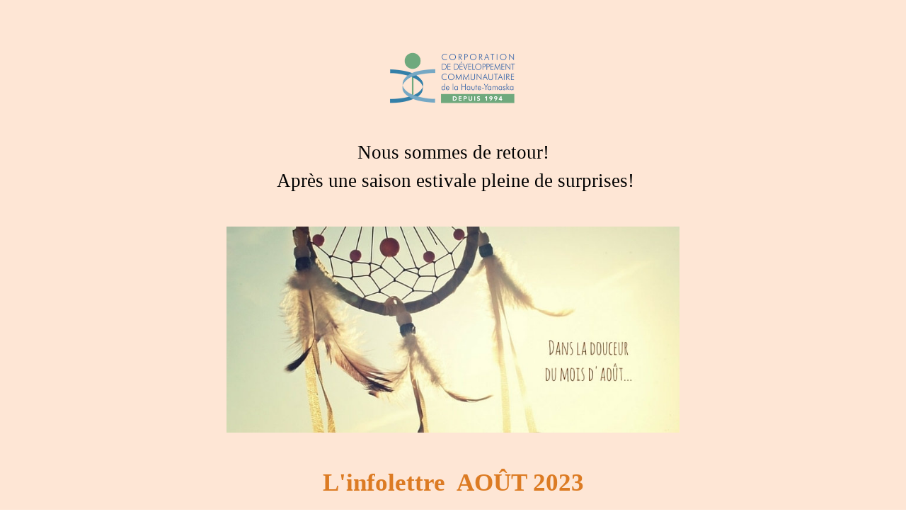

--- FILE ---
content_type: text/html;charset=utf-8
request_url: https://shoutout.wix.com/so/7fOe57vbx?languageTag=en
body_size: 54819
content:
<!DOCTYPE html>
<html lang="fr">
  <head>
    <meta charset="utf-8" />
    <title>We&rsquo;ve Got News!</title>
    <meta name="robots" content="noindex" />
    <meta name="viewport" content="width=device-width" />
    <meta http-equiv="X-UA-Compatible" content="IE=edge" />
        <!--facebook meta-tags block-->
<meta property="og:type" content="article" />
<meta property="og:url" content="https://shoutout.wix.com/so/7fOe57vbx?languageTag=en" />
<meta ng-non-bindable property="og:title" content="Nous sommes de retour! Apr&egrave;s une saison estivale pleine de surprises!" />
<meta ng-non-bindable property="og:description" content="L'infolettre AO&Ucirc;T 2023" />
<meta property="og:image" content="https://static.wixstatic.com/media/3087b3_f32289a7d3bf4544a382368007e1629b~mv2.jpg/v1/fit/w_700,h_2000,al_c,q_85/image.jpg" />
<meta property="og:image:url" content="https://static.wixstatic.com/media/3087b3_f32289a7d3bf4544a382368007e1629b~mv2.jpg/v1/fit/w_700,h_2000,al_c,q_85/image.jpg" />
<!--end of facebook meta-tags block-->
<!--twitter meta-tags block-->
<meta name="twitter:card" value="summary_large_image" />
<meta name="twitter:url" content="https://shoutout.wix.com/so/7fOe57vbx?languageTag=en" />
<meta ng-non-bindable name="twitter:title" content="Nous sommes de retour! Apr&egrave;s une saison estivale pleine de surprises!" />
<meta ng-non-bindable name="twitter:description" content="L'infolettre AO&Ucirc;T 2023" />
<meta name="twitter:image" content="https://static.wixstatic.com/media/3087b3_f32289a7d3bf4544a382368007e1629b~mv2.jpg/v1/fit/w_700,h_2000,al_c,q_85/image.jpg" />
<!--end of twitter meta-tags block-->
    <link href="https://static.parastorage.com/services/third-party/fonts/Helvetica/fontFace.css" rel="stylesheet" crossorigin="anonymous" referrerpolicy="no-referrer" />
    <link href="https://static.parastorage.com/unpkg/@wix/wix-fonts@1.11.0/madefor.min.css" rel="stylesheet" crossorigin="anonymous" referrerpolicy="no-referrer" />
    <link href="//static.parastorage.com/services/wix-emails-viewer/1.1559.0/app.min.css" rel="stylesheet" crossorigin="anonymous" referrerpolicy="no-referrer" />
    <script>
      var __CONFIG__ = {
        experiments: {"specs.so.lp.ListStyleInside":"true","specs.so.lp.SSM":"true","specs.so.public.FixButtonTabSelection":"true","specs.so.public.makeVideoPlayerAccessible":"true"},
        userId: '3087b39d-49c7-4a13-8b64-c417008f160a',
        clientId: '',
        messageId: 'a38b78b0-8970-4f3a-bd4d-0a6d95fc227f',
        metaSiteId: 'c871bcb7-7641-4d93-b1a5-f8c97892c0fc',
        userPackage: {"features":{"RemoveWixBranding":true},"isTopTierPackage":false,"billingCycle":{"unit":"YEAR","count":1}},
        siteUrl: 'https://www.cdchauteyamaska.ca/',
        verticalConfigShowAscendAd: true,
        locale: 'fr',
        environment: '' || 'production',
        customFonts: null,
      };
    </script>
    <script src="https://static.parastorage.com/unpkg/@sentry/browser@5.30.0/build/bundle.min.js" crossorigin="anonymous" referrerpolicy="no-referrer"></script>
    <script src="//static.parastorage.com/services/wix-emails-viewer/1.1559.0/app-sentry.bundle.min.js" crossorigin="anonymous" referrerpolicy="no-referrer"></script>
    <script src="https://static.parastorage.com/unpkg/react@16.14.0/umd/react.production.min.js" crossorigin="anonymous" referrerpolicy="no-referrer"></script>
    <script src="https://static.parastorage.com/unpkg/react-dom@16.14.0/umd/react-dom.production.min.js" crossorigin="anonymous" referrerpolicy="no-referrer"></script>
    <script src="https://static.parastorage.com/unpkg/lodash@4.17.4/lodash.min.js" crossorigin="anonymous" referrerpolicy="no-referrer"></script>
    <script src="https://static.parastorage.com/unpkg/@wix/video-gallery-sdk@1.0.536/dist/statics/video-gallery-sdk.bundle.min.js" crossorigin="anonymous" referrerpolicy="no-referrer"></script>
    <script src="https://static.parastorage.com/unpkg/@wix/wixmg-player@2.0.233/dist/statics/wixmg-player.bundle.min.js" crossorigin="anonymous" referrerpolicy="no-referrer"></script>
  </head>
  <body>
    <div id="root"></div>
    <script>
      var __CAMPAIGN__ = {"messageId":"a38b78b0-8970-4f3a-bd4d-0a6d95fc227f","instanceId":"0ec0e9ce-7782-4121-ac42-07de30ab0661","data":{"subject":"We&rsquo;ve Got News!","preheader":"","image":"https:\/\/static.wixstatic.com\/media\/3087b3_f32289a7d3bf4544a382368007e1629b~mv2.jpg","composerData":"{\"skin\":{\"name\":\"template\"},\"background\":{},\"templateId\":\"93e6d2d3-e529-4df1-ab16-48549400ad15\",\"styles\":{\"css\":{\"so-global-p1\":{\"color\":\"\",\"fontFamily\":\"georgia,serif\",\"lineHeight\":\"1.5\",\"fontSize\":\"27px\",\"fontWeight\":\"\"},\"so-global-error\":{\"color\":\"#FF2F06\",\"fontFamily\":\"\",\"lineHeight\":\"1\",\"fontSize\":\"14px\",\"fontWeight\":\"\"},\"so-global-region\":{\"marginLeft\":\"0px\",\"paddingRight\":\"30px\",\"borderWidth\":\"0px\",\"paddingTop\":\"15px\",\"paddingBottom\":\"15px\",\"marginRight\":\"0px\",\"paddingLeft\":\"30px\",\"borderColor\":\"transparent\"},\"so-global-region-text\":{},\"so-global-footer-text\":{\"color\":\"#FF2F06\",\"fontFamily\":\"georgia,serif\",\"lineHeight\":\"1\",\"fontSize\":\"14px\",\"fontWeight\":\"\"},\"so-global-image-mix\":{\"boxShadow\":\"\",\"borderWidth\":0,\"borderRadius\":0,\"borderStyle\":\"\",\"borderColor\":\"\"},\"so-global-h1\":{\"color\":\"\",\"fontFamily\":\"georgia,serif\",\"lineHeight\":\"1.5\",\"fontSize\":\"40px\",\"fontWeight\":\"\"},\"so-global-text\":{\"textAlign\":\"center\"},\"so-global-region-mix-left\":{\"paddingRight\":\"10px\"},\"so-global-title\":{\"textTransform\":\"none\",\"fontStyle\":\"\",\"color\":\"#FF2F06\",\"textAlign\":\"center\",\"fontFamily\":\"georgia,serif\",\"letterSpacing\":\"1px\",\"lineHeight\":\"1.5\",\"fontSize\":\"19px\"},\"so-global-background-image\":{\"opacity\":1,\"backgroundSize\":\"\",\"backgroundPosition\":\"\"},\"so-global-text-mix\":{\"textAlign\":\"left\"},\"so-global-divider2\":{\"fill\":\"rgba(0,0,0,1)\"},\"so-global-region-title\":{\"paddingTop\":\"30px\",\"paddingLeft\":\"20px\",\"paddingRight\":\"20px\",\"paddingBottom\":\"10px\"},\"so-global-region-mix-separator\":{\"marginBottom\":\"10px\"},\"so-global-divider\":{\"fill\":\"#E85322\"},\"so-global-body\":{\"backgroundColor\":\"rgba(254,230,213,1)\",\"marginTop\":\"0px\",\"marginLeft\":\"0px\",\"boxShadow\":\"\",\"paddingRight\":\"\",\"borderWidth\":0,\"borderRadius\":0,\"paddingTop\":\"0px\",\"marginBottom\":\"0px\",\"borderStyle\":\"solid\",\"paddingBottom\":\"0px\",\"marginRight\":\"0px\",\"opacity\":1,\"paddingLeft\":\"\",\"borderColor\":\"\"},\"so-global-footer-icon\":{\"fill\":\"#000000\"},\"so-global-region-footer\":{},\"so-global-region-image\":{\"paddingTop\":\"30px\",\"paddingBottom\":\"30px\",\"paddingLeft\":\"30px\",\"paddingRight\":\"30px\"},\"so-global-text a\":{\"color\":\"#109FFF\",\"textDecoration\":\"none\"},\"so-global-h3\":{\"color\":\"\",\"fontFamily\":\"georgia,serif\",\"lineHeight\":\"1.7\",\"fontSize\":\"30px\",\"fontWeight\":\"\"},\"so-global-a1\":{\"color\":\"\",\"fontFamily\":\"georgia,serif\",\"lineHeight\":\"1\",\"fontSize\":\"12px\",\"fontWeight\":\"\"},\"so-global-region-logo-strip\":{},\"so-global-b2\":{\"backgroundColor\":\"transparent\",\"textDecoration\":\"underline\",\"borderWidth\":0,\"borderRadius\":0,\"color\":\"#FF2F06\",\"fontFamily\":\"georgia,serif\",\"borderStyle\":\"solid\",\"fontSize\":\"17px\",\"fontWeight\":\"bold\",\"borderColor\":\"\"},\"so-global-b1\":{\"backgroundColor\":\"#F9B142\",\"paddingRight\":\"20px\",\"borderWidth\":\"0px\",\"borderRadius\":0,\"color\":\"#ffffff\",\"paddingTop\":\"10px\",\"fontFamily\":\"georgia,serif\",\"minWidth\":\"100px\",\"borderStyle\":\"solid\",\"paddingBottom\":\"10px\",\"fontSize\":\"18px\",\"fontWeight\":\"\",\"maxWidth\":\"400px\",\"paddingLeft\":\"20px\",\"borderColor\":\"#FF2F06\"},\"so-global-region-button\":{},\"so-global-region-mix\":{},\"so-global-region-logo\":{\"marginTop\":\"15px\",\"paddingRight\":\"10px\",\"paddingTop\":\"10px\",\"paddingBottom\":\"25px\",\"paddingLeft\":\"10px\"},\"so-global-image\":{\"boxShadow\":\"\",\"borderWidth\":0,\"borderRadius\":0,\"borderStyle\":\"\",\"borderColor\":\"transparent\"},\"so-global-p2\":{\"color\":\"\",\"fontFamily\":\"georgia,serif\",\"lineHeight\":\"1.5\",\"fontSize\":\"17px\",\"fontWeight\":\"\"},\"so-global-region-music\":{},\"so-global-region-divider--decorator\":{\"paddingTop\":\"\",\"paddingLeft\":\"\",\"paddingRight\":\"\",\"paddingBottom\":\"\"},\"so-global-footer-separator\":{\"borderColor\":\"#FF2F06\"},\"so-global-region-divider--normal\":{\"paddingTop\":\"10px\",\"paddingLeft\":\"20px\",\"paddingRight\":\"20px\",\"paddingBottom\":\"10px\"},\"so-global-region-mix-right\":{\"paddingLeft\":\"10px\"},\"so-global-background-color\":{\"backgroundColor\":\"#FEE6D5\"},\"so-global-h2\":{\"color\":\"\",\"fontFamily\":\"georgia,serif\",\"lineHeight\":\"1.5\",\"fontSize\":\"35px\",\"fontWeight\":\"\"},\"so-global-rsvp-response\":{\"backgroundColor\":\"#FEE6D5\",\"paddingRight\":\"10px\",\"paddingTop\":\"10px\",\"paddingBottom\":\"10px\",\"paddingLeft\":\"10px\"},\"so-global-html-background-image\":{\"backgroundRepeat\":\"repeat\"},\"so-global-b1-mix\":{\"backgroundColor\":\"#F9B142\",\"paddingRight\":\"40px\",\"borderWidth\":\"1px\",\"borderRadius\":0,\"color\":\"#ffffff\",\"paddingTop\":\"10px\",\"fontFamily\":\"georgia,serif\",\"minWidth\":\"100px\",\"borderStyle\":\"solid\",\"paddingBottom\":\"10px\",\"fontSize\":\"17px\",\"fontWeight\":\"\",\"maxWidth\":\"400px\",\"paddingLeft\":\"40px\",\"borderColor\":\"#F9B142\"},\"so-global-text-mix a\":{\"color\":\"#109FFF\",\"textDecoration\":\"none\"}},\"settings\":{\"image\":{\"url\":\"\/\/static.wixstatic.com\/media\/eceb8e_83238070d46448f58ac7f8a18e17326f~mv2_d_6495_4330_s_4_2.jpg\"},\"defaultMusicPlayerTheme\":\"light\",\"defaultDecoratorName\":\"\",\"defaultDividerName\":\"divider9\",\"colors\":[\"#FEE6D5\",\"#FF2F06\",\"#F9B142\",\"#A3B7C2\",\"#ffffff\",\"#000000\"],\"logo\":{\"backgroundColor\":\"transparent\",\"image\":{\"url\":\"a306cb_cfd657b56a7f472b8cff1b0e2c0373a3~mv2.png\"},\"imageSize\":\"medium\",\"textAlign\":\"center\",\"backgroundSize\":\"strip\",\"opacity\":100},\"backgrounds\":[],\"defaultBackground\":\"\",\"defaultBoxShadow\":\"0 1px 6px 0 rgba(0, 0, 0, .15)\"}},\"regions\":[{\"type\":\"logo\",\"regionId\":\"5360608f-21af-45d6-e180-bdfe38b6fe53\",\"data\":{\"url\":\"https:\/\/static.wixstatic.com\/media\/3087b3_d815bb8b85eb4a389b4c54a74966fd96~mv2.png\",\"relativeUri\":\"3087b3_d815bb8b85eb4a389b4c54a74966fd96~mv2.png\",\"imageLink\":\"https:\/\/cdchauteyamaska.ca\/so\/7fOe57vbx\/c?w=HerCJbeFiLL8Ug5r8ATDTUmzp0jAD4WCQhg7A2QDIrQ.eyJ1IjoiaHR0cHM6Ly93d3cuY2RjaGF1dGV5YW1hc2thLmNhLyIsInIiOiI1MzYwNjA4Zi0yMWFmLTQ1ZDYtZTE4MC1iZGZlMzhiNmZlNTMiLCJtIjoibHAifQ\",\"filename\":\"CDC_25ans_Logo_V3-01-01.png\",\"styles\":{\"backgroundColorEnabled\":false,\"imageSize\":\"medium\"},\"logoType\":\"custom\"},\"fixed\":true,\"trackedLinkToRegion\":\"https:\/\/cdchauteyamaska.ca\/so\/7fOe57vbx\/c?w=hezcbmK81boqjUp31lAUrNNNZazj0Umj0N_fIbxXPC4.eyJ1IjoiaHR0cHM6Ly9jZGNoYXV0ZXlhbWFza2EuY2Evc28vN2ZPZTU3dmJ4P2xhbmd1YWdlVGFnPWVuIiwiciI6IjUzNjA2MDhmLTIxYWYtNDVkNi1lMTgwLWJkZmUzOGI2ZmU1MyIsIm0iOiJscCJ9\"},{\"type\":\"text\",\"regionId\":\"930f172c-b3b5-45bc-80bf-505d8e02ec84\",\"data\":{\"html\":\"\<p\>Nous sommes de retour!\<\/p\>\<p\> Après une saison estivale pleine de surprises!\<\/p\>\",\"fonts\":[],\"systemFontsOnly\":true},\"fixed\":false,\"trackedLinkToRegion\":\"https:\/\/cdchauteyamaska.ca\/so\/7fOe57vbx\/c?w=Q8J3x6kfvS3y_UjiD8E_GwFEGQlQ_E9AZcdzLFlaA7o.eyJ1IjoiaHR0cHM6Ly9jZGNoYXV0ZXlhbWFza2EuY2Evc28vN2ZPZTU3dmJ4P2xhbmd1YWdlVGFnPWVuIiwiciI6IjkzMGYxNzJjLWIzYjUtNDViYy04MGJmLTUwNWQ4ZTAyZWM4NCIsIm0iOiJscCJ9\"},{\"type\":\"image\",\"regionId\":\"f6e7062c-7845-47a2-9305-a8fad7a13f1c\",\"data\":{\"url\":\"https:\/\/static.wixstatic.com\/media\/3087b3_f32289a7d3bf4544a382368007e1629b~mv2.jpg\",\"relativeUri\":\"3087b3_f32289a7d3bf4544a382368007e1629b~mv2.jpg\",\"imageLink\":\"https:\/\/cdchauteyamaska.ca\/so\/7fOe57vbx\/c?w=OeOv98evbuA6DFlGSM--4k8pzENyVZuE8IBJ_P0vzpw.[base64]\",\"styles\":{\"region\":{}}},\"fixed\":false,\"trackedLinkToRegion\":\"https:\/\/cdchauteyamaska.ca\/so\/7fOe57vbx\/c?w=4TVWddL-gb-eFYhLYMV5JjFk7xu2uPXrWrSMqjKVKcg.eyJ1IjoiaHR0cHM6Ly9jZGNoYXV0ZXlhbWFza2EuY2Evc28vN2ZPZTU3dmJ4P2xhbmd1YWdlVGFnPWVuIiwiciI6ImY2ZTcwNjJjLTc4NDUtNDdhMi05MzA1LWE4ZmFkN2ExM2YxYyIsIm0iOiJscCJ9\"},{\"type\":\"text\",\"regionId\":\"7aa98b91-f4b7-46aa-9af3-be5ef5f7ba7e\",\"data\":{\"html\":\"\<p class=\\\"so-global-h2\\\" dir=\\\"ltr\\\"\>\<span style=\\\"color:#dc7b23\\\"\>\<span style=\\\"font-weight:700\\\"\>\<span style=\\\"font-style:normal\\\"\>L&#39;infolettre  AOÛT 2023\<\/span\>\<\/span\>\<\/span\>\<\/p\>\",\"fonts\":[],\"systemFontsOnly\":true},\"fixed\":false,\"trackedLinkToRegion\":\"https:\/\/cdchauteyamaska.ca\/so\/7fOe57vbx\/c?w=5aQEnDdndh5vWmmqRnHUBuPYVQi0qJxj2gmf8BGWm8g.eyJ1IjoiaHR0cHM6Ly9jZGNoYXV0ZXlhbWFza2EuY2Evc28vN2ZPZTU3dmJ4P2xhbmd1YWdlVGFnPWVuIiwiciI6IjdhYTk4YjkxLWY0YjctNDZhYS05YWYzLWJlNWVmNWY3YmE3ZSIsIm0iOiJscCJ9\"},{\"type\":\"text\",\"regionId\":\"03cb826c-35b0-409a-9c73-67484425a780\",\"data\":{\"html\":\"\<p style=\\\"text-align:center;font-size:17px\\\"\>\<span style=\\\"color:#000000\\\"\>\<span style=\\\"font-size:17px\\\"\>\<span style=\\\"font-weight:bold\\\"\>\<span style=\\\"font-style:normal\\\"\>LES GRANDS TITRES\<\/span\>\<\/span\>\<\/span\>\<\/span\>\<\/p\>\<p style=\\\"text-align:left;font-size:17px\\\"\>\<span style=\\\"color:#000000\\\"\>\<span style=\\\"font-size:17px\\\"\>\<span style=\\\"font-weight:bold\\\"\>\<span style=\\\"font-style:normal\\\"\> \<\/span\>\<\/span\>\<\/span\>\<\/span\>\<\/p\>\<ul style=\\\"font-size:17px\\\"\>\<li style=\\\"text-align:left;font-size:17px\\\"\>\<p style=\\\"text-align:left;font-size:17px\\\"\>\<span style=\\\"color:#000000\\\"\>\<span style=\\\"font-size:17px\\\"\>\<span style=\\\"font-weight:bold\\\"\>\<span style=\\\"font-style:normal\\\"\>Les nouvelles de la CDC Haute-Yamaska\<\/span\>\<\/span\>\<\/span\>\<\/span\>\<\/p\>\<\/li\>\<li style=\\\"text-align:left;font-size:17px\\\"\>\<p style=\\\"text-align:left;font-size:17px\\\"\>\<span style=\\\"color:#000000\\\"\>\<span style=\\\"font-size:17px\\\"\>\<span style=\\\"font-weight:bold\\\"\>\<span style=\\\"font-style:normal\\\"\>Tour d&#39;horizon des Tables de concertation\<\/span\>\<\/span\>\<\/span\>\<\/span\>\<\/p\>\<\/li\>\<li style=\\\"text-align:left;font-size:17px\\\"\>\<p style=\\\"text-align:left;font-size:17px\\\"\>\<span style=\\\"color:#000000\\\"\>\<span style=\\\"font-size:17px\\\"\>\<span style=\\\"font-weight:bold\\\"\>\<span style=\\\"font-style:normal\\\"\>Financement et accompagnement\<\/span\>\<\/span\>\<\/span\>\<\/span\>\<\/p\>\<\/li\>\<li style=\\\"text-align:left;font-size:17px\\\"\>\<p style=\\\"text-align:left;font-size:17px\\\"\>\<span style=\\\"color:#000000\\\"\>\<span style=\\\"font-size:17px\\\"\>\<span style=\\\"font-weight:bold\\\"\>\<span style=\\\"font-style:normal\\\"\>Les nouvelles des organismes membres\<\/span\>\<\/span\>\<\/span\>\<\/span\>\<\/p\>\<\/li\>\<li style=\\\"text-align:left;font-size:17px\\\"\>\<p style=\\\"text-align:left;font-size:17px\\\"\>\<span style=\\\"color:#000000\\\"\>\<span style=\\\"font-size:17px\\\"\>\<span style=\\\"font-weight:bold\\\"\>\<span style=\\\"font-style:normal\\\"\>Les nouvelles des partenaires\<\/span\>\<\/span\>\<\/span\>\<\/span\>\<\/p\>\<\/li\>\<li style=\\\"text-align:left;font-size:17px\\\"\>\<p style=\\\"text-align:left;font-size:17px\\\"\>\<span style=\\\"color:#000000\\\"\>\<span style=\\\"font-size:17px\\\"\>\<span style=\\\"font-weight:bold\\\"\>\<span style=\\\"font-style:normal\\\"\>Les mobilisations\<\/span\>\<\/span\>\<\/span\>\<\/span\>\<\/p\>\<\/li\>\<li style=\\\"text-align:left;font-size:17px\\\"\>\<p style=\\\"text-align:left;font-size:17px\\\"\>\<span style=\\\"color:#000000\\\"\>\<span style=\\\"font-size:17px\\\"\>\<span style=\\\"font-weight:bold\\\"\>\<span style=\\\"font-style:normal\\\"\>L&#39;action communautaire autonome c&#39;est quoi ? \<\/span\>\<\/span\>\<\/span\>\<\/span\>\<\/p\>\<\/li\>\<li style=\\\"text-align:left;font-size:17px\\\"\>\<p style=\\\"text-align:left;font-size:17px\\\"\>\<span style=\\\"color:#000000\\\"\>\<span style=\\\"font-size:17px\\\"\>\<span style=\\\"font-weight:bold\\\"\>\<span style=\\\"font-style:normal\\\"\>Les formations de la CDC et autres\<\/span\>\<\/span\>\<\/span\>\<\/span\>\<\/p\>\<\/li\>\<li style=\\\"text-align:left;font-size:17px\\\"\>\<p style=\\\"text-align:left;font-size:17px\\\"\>\<span style=\\\"color:#000000\\\"\>\<span style=\\\"font-size:17px\\\"\>\<span style=\\\"font-weight:bold\\\"\>\<span style=\\\"font-style:normal\\\"\>Les postes disponibles dans le communautaire en HY\<\/span\>\<\/span\>\<\/span\>\<\/span\>\<\/p\>\<\/li\>\<\/ul\>\",\"fonts\":[],\"systemFontsOnly\":true},\"fixed\":false,\"trackedLinkToRegion\":\"https:\/\/cdchauteyamaska.ca\/so\/7fOe57vbx\/c?w=4elQfACsv9ikZaKdgMfNrs_vgB6TPdLeNc_2ID4e_9U.eyJ1IjoiaHR0cHM6Ly9jZGNoYXV0ZXlhbWFza2EuY2Evc28vN2ZPZTU3dmJ4P2xhbmd1YWdlVGFnPWVuIiwiciI6IjAzY2I4MjZjLTM1YjAtNDA5YS05YzczLTY3NDg0NDI1YTc4MCIsIm0iOiJscCJ9\"},{\"type\":\"button\",\"regionId\":\"9652ecbe-dc6c-418b-bf26-0766d57a7c75\",\"data\":{\"url\":\"https:\/\/cdchauteyamaska.ca\/so\/7fOe57vbx\/c?w=69zQNkfSYMLRVujM_DN1qHKvO1gGbJJjgoyAYVc1UYU.[base64]\",\"filename\":\"Calendrier annuel CDC HY (1).pdf\",\"label\":\"Calendrier de la CDC HY\",\"linkType\":\"document\",\"styles\":{\"main\":{},\"region\":{}}},\"fixed\":false,\"trackedLinkToRegion\":\"https:\/\/cdchauteyamaska.ca\/so\/7fOe57vbx\/c?w=6KkgbjE073zbIMvYfQX4BC0vgAbtTVug8MH8dD1VXuw.eyJ1IjoiaHR0cHM6Ly9jZGNoYXV0ZXlhbWFza2EuY2Evc28vN2ZPZTU3dmJ4P2xhbmd1YWdlVGFnPWVuIiwiciI6Ijk2NTJlY2JlLWRjNmMtNDE4Yi1iZjI2LTA3NjZkNTdhN2M3NSIsIm0iOiJscCJ9\"},{\"type\":\"button\",\"regionId\":\"4f4f6f27-867e-415b-8cdc-67a6277b9af4\",\"data\":{\"url\":\"https:\/\/cdchauteyamaska.ca\/so\/7fOe57vbx\/c?w=rgEPp7uIdwrXg8xmpDL71hNIAKHlMNq5i_FTVltKSPQ.eyJ1IjoiaHR0cHM6Ly9zdGF0aWMud2l4c3RhdGljLmNvbS9tZWRpYS8zMDg3YjNfODA0OTgzYjFjMzAxNDQyM2I4MjAzODMxZTZlNTFkY2J-bXYyLnBuZyIsInIiOiI0ZjRmNmYyNy04NjdlLTQxNWItOGNkYy02N2E2Mjc3YjlhZjQiLCJtIjoibHAifQ\",\"filename\":\"\",\"label\":\"Reconnaissance du territoire\",\"linkType\":\"web\",\"styles\":{\"main\":{},\"region\":{}}},\"fixed\":false,\"trackedLinkToRegion\":\"https:\/\/cdchauteyamaska.ca\/so\/7fOe57vbx\/c?w=lSYyeLb9UMHewceEvRBNyPRYOtvIigRRSMDm0DCTi6Q.eyJ1IjoiaHR0cHM6Ly9jZGNoYXV0ZXlhbWFza2EuY2Evc28vN2ZPZTU3dmJ4P2xhbmd1YWdlVGFnPWVuIiwiciI6IjRmNGY2ZjI3LTg2N2UtNDE1Yi04Y2RjLTY3YTYyNzdiOWFmNCIsIm0iOiJscCJ9\"},{\"type\":\"text\",\"regionId\":\"65015b60-a4f1-4de3-920c-2782ea7e64b3\",\"data\":{\"html\":\"\<p style=\\\"font-size:12px\\\"\>\<span style=\\\"font-size:12px\\\"\>\<br \/\>\<span style=\\\"font-style:normal\\\"\>La mission et les objectifs de la CDC de la Haute-Yamaska est d&#39;assurer la participation active du mouvement populaire et communautaire au développement socio-économique de la région.\<\/span\>\<\/span\>\<\/p\>\",\"fonts\":[],\"systemFontsOnly\":true},\"fixed\":false,\"trackedLinkToRegion\":\"https:\/\/cdchauteyamaska.ca\/so\/7fOe57vbx\/c?w=odXDapri_0QusschJsi2UAkBlfC00AcUHOYLDOvwVN0.eyJ1IjoiaHR0cHM6Ly9jZGNoYXV0ZXlhbWFza2EuY2Evc28vN2ZPZTU3dmJ4P2xhbmd1YWdlVGFnPWVuIiwiciI6IjY1MDE1YjYwLWE0ZjEtNGRlMy05MjBjLTI3ODJlYTdlNjRiMyIsIm0iOiJscCJ9\"},{\"type\":\"text\",\"regionId\":\"06a0672a-6788-4b59-8bad-cbaa02b94924\",\"data\":{\"html\":\"\<p\>\<span style=\\\"font-weight:bold\\\"\>\<span style=\\\"font-style:normal\\\"\>Les nouvelles de la CDC Haute-Yamaska\<\/span\>\<\/span\>\<\/p\>\",\"fonts\":[],\"systemFontsOnly\":true},\"fixed\":false,\"trackedLinkToRegion\":\"https:\/\/cdchauteyamaska.ca\/so\/7fOe57vbx\/c?w=GRpMJ43yUmvHpdHIFXrrOs56qNWmUNRDL7w6nxY-_fQ.eyJ1IjoiaHR0cHM6Ly9jZGNoYXV0ZXlhbWFza2EuY2Evc28vN2ZPZTU3dmJ4P2xhbmd1YWdlVGFnPWVuIiwiciI6IjA2YTA2NzJhLTY3ODgtNGI1OS04YmFkLWNiYWEwMmI5NDkyNCIsIm0iOiJscCJ9\"},{\"type\":\"image\",\"regionId\":\"fd41fef8-f383-43b5-aa8d-6f3e51576fc5\",\"data\":{\"url\":\"https:\/\/static.wixstatic.com\/media\/3087b3_0d2f3c54ce004bb3ad6d94d66e7033ba~mv2.jpg\",\"relativeUri\":\"3087b3_0d2f3c54ce004bb3ad6d94d66e7033ba~mv2.jpg\",\"imageLink\":\"https:\/\/cdchauteyamaska.ca\/so\/7fOe57vbx\/c?w=wrlHjD05iiG7XIc_yOaS7g-V0IFiHAVKVS9T0gS03w8.eyJ1IjoiaHR0cHM6Ly93d3cuZmFjZWJvb2suY29tL3Bob3RvLz9mYmlkPTI3ODQ1OTk2NzkxMDA1OSZzZXQ9cGNiLjI3ODQ2NjQyNzkwOTQxMyIsInIiOiJmZDQxZmVmOC1mMzgzLTQzYjUtYWE4ZC02ZjNlNTE1NzZmYzUiLCJtIjoibHAifQ\",\"role\":\"\",\"thumbnailUrl\":\"\",\"width\":2048,\"height\":1366},\"fixed\":false,\"trackedLinkToRegion\":\"https:\/\/cdchauteyamaska.ca\/so\/7fOe57vbx\/c?w=AAAwY3FJZj_7BVtwAaFuXSgacJiRA72XmamL1rKfS8k.eyJ1IjoiaHR0cHM6Ly9jZGNoYXV0ZXlhbWFza2EuY2Evc28vN2ZPZTU3dmJ4P2xhbmd1YWdlVGFnPWVuIiwiciI6ImZkNDFmZWY4LWYzODMtNDNiNS1hYThkLTZmM2U1MTU3NmZjNSIsIm0iOiJscCJ9\"},{\"type\":\"text\",\"regionId\":\"b70c6943-09ce-4b84-9757-070496a2c21a\",\"data\":{\"html\":\"\<p style=\\\"text-align:left;line-height:2em\\\" class=\\\"so-global-p2\\\"\>\<a target=\\\"_blank\\\" href=\\\"https:\/\/cdchauteyamaska.ca\/so\/7fOe57vbx\/c?w=JjlyTJNAa68-7NzD8BP0krxP4J0-CebC9ZXACwyjC2Q.eyJ1IjoiaHR0cHM6Ly93d3cuZmFjZWJvb2suY29tL3Bob3RvP2ZiaWQ9MjgxNTczODE0MjY1MzQxJnNldD1hLjE5MzMxMTQ1MzA5MTU3OCIsInIiOiJiNzBjNjk0My0wOWNlLTRiODQtOTc1Ny0wNzA0OTZhMmMyMWEiLCJtIjoibHAifQ\\\" rel=\\\"noopener noreferrer\\\"\>\<span style=\\\"color:#dc7b23\\\"\>\<span style=\\\"text-decoration:underline\\\"\>\<span style=\\\"line-height:2em\\\"\>\<span style=\\\"font-style:normal\\\"\>Un \<\/span\>\<span style=\\\"font-weight:bold\\\"\>\<span style=\\\"font-style:normal\\\"\>Conseil d&#39;administration\<\/span\>\<\/span\>\<span style=\\\"font-style:normal\\\"\> formé de 7 membres engagés pour 2023-2024\<\/span\>\<\/span\>\<\/span\>\<\/span\>\<\/a\>\<\/p\>\<p style=\\\"text-align:left;line-height:2em\\\" class=\\\"so-global-p2\\\"\>\<span style=\\\"color:#000000\\\"\>\<span style=\\\"text-decoration:underline\\\"\>\<span style=\\\"line-height:2em\\\"\>\<span style=\\\"font-style:normal\\\"\>Consultez le dernier \<\/span\>\<span style=\\\"font-weight:bold\\\"\>\<span style=\\\"font-style:normal\\\"\>rapport annuel \<\/span\>\<\/span\>\<span style=\\\"font-style:normal\\\"\>de la CDC  2022-2023 \<\/span\>\<span style=\\\"font-weight:bold\\\"\>\<span style=\\\"font-style:normal\\\"\>ICI\<\/span\>\<\/span\>\<\/span\>\<\/span\>\<\/span\>\<\/p\>\<p style=\\\"text-align:left;line-height:2em\\\" class=\\\"so-global-p2\\\"\>\<a target=\\\"_blank\\\" href=\\\"https:\/\/cdchauteyamaska.ca\/so\/7fOe57vbx\/c?w=47nVZMMpv35yAY3XRwhho1b_xSE-v34a2krn114hOzk.eyJ1IjoiaHR0cHM6Ly9kaXJlY3Rpb25AY2RjbWVtcGhyZW1hZ29nLmNvbSIsInIiOiJiNzBjNjk0My0wOWNlLTRiODQtOTc1Ny0wNzA0OTZhMmMyMWEiLCJtIjoibHAifQ\\\" rel=\\\"noopener noreferrer\\\"\>\<span style=\\\"color:#dc7b23\\\"\>\<span style=\\\"text-decoration:underline\\\"\>\<span style=\\\"line-height:2em\\\"\>\<span style=\\\"font-weight:bold\\\"\>\<span style=\\\"font-style:normal\\\"\>Inscrit au Codéveloppement en Estrie ? \<\/span\>\<\/span\>\<span style=\\\"font-style:normal\\\"\>Prenez des nouvelles\<\/span\>\<span style=\\\"font-weight:bold\\\"\>\<span style=\\\"font-style:normal\\\"\> ICI\<\/span\>\<\/span\>\<\/span\>\<\/span\>\<\/span\>\<\/a\>\<\/p\>\<p style=\\\"text-align:left;line-height:2em\\\" class=\\\"so-global-p2\\\"\>\<a target=\\\"_blank\\\" href=\\\"https:\/\/cdchauteyamaska.ca\/so\/7fOe57vbx\/c?w=Ws7QfMCJemyBTzGzTs2u6dn6NRJErQg_KNU3H416HUs.eyJ1IjoiaHR0cHM6Ly9zb3V0aWVuQGNkY2hhdXRleWFtYXNrYS5jYSIsInIiOiJiNzBjNjk0My0wOWNlLTRiODQtOTc1Ny0wNzA0OTZhMmMyMWEiLCJtIjoibHAifQ\\\" rel=\\\"noopener noreferrer\\\"\>\<span style=\\\"color:#000000\\\"\>\<span style=\\\"text-decoration:underline\\\"\>\<span style=\\\"line-height:2em\\\"\>\<span style=\\\"font-weight:bold\\\"\>\<span style=\\\"font-style:normal\\\"\>Membre? \<\/span\>\<\/span\>\<span style=\\\"font-style:normal\\\"\>Prenez votre rendez-vous avec nous\<\/span\>\<span style=\\\"font-weight:bold\\\"\>\<span style=\\\"font-style:normal\\\"\> pour une visite chez vous!\<\/span\>\<\/span\>\<\/span\>\<\/span\>\<\/span\>\<\/a\>\<\/p\>\<p style=\\\"text-align:left;line-height:2em\\\" class=\\\"so-global-p2\\\"\>\<a target=\\\"_blank\\\" href=\\\"https:\/\/cdchauteyamaska.ca\/so\/7fOe57vbx\/c?w=Ws7QfMCJemyBTzGzTs2u6dn6NRJErQg_KNU3H416HUs.eyJ1IjoiaHR0cHM6Ly9zb3V0aWVuQGNkY2hhdXRleWFtYXNrYS5jYSIsInIiOiJiNzBjNjk0My0wOWNlLTRiODQtOTc1Ny0wNzA0OTZhMmMyMWEiLCJtIjoibHAifQ\\\" rel=\\\"noopener noreferrer\\\"\>\<span style=\\\"color:#dc7b23\\\"\>\<span style=\\\"text-decoration:underline\\\"\>\<span style=\\\"line-height:2em\\\"\>\<span style=\\\"font-weight:bold\\\"\>\<span style=\\\"font-style:normal\\\"\>Vous cherchez \<\/span\>\<\/span\>\<span style=\\\"font-style:normal\\\"\>des références, des employés?\<\/span\>\<span style=\\\"font-weight:bold\\\"\>\<span style=\\\"font-style:normal\\\"\> Contactez-nous!\<\/span\>\<\/span\>\<\/span\>\<\/span\>\<\/span\>\<\/a\>\<\/p\>\<p style=\\\"text-align:left;line-height:2em\\\" class=\\\"so-global-p2\\\"\>\<a target=\\\"_blank\\\" href=\\\"https:\/\/cdchauteyamaska.ca\/so\/7fOe57vbx\/c?w=b3zXDnryI0H4TKkRQ_3_kP6jM8-VJEpzzY2yYsDVSXk.[base64]\\\" rel=\\\"noopener noreferrer\\\"\>\<span style=\\\"color:#000000\\\"\>\<span style=\\\"text-decoration:underline\\\"\>\<span style=\\\"line-height:2em\\\"\>\<span style=\\\"font-style:normal\\\"\>La CDCHY s&#39;associe à la ville de Granby pour\<\/span\>\<span style=\\\"font-weight:bold\\\"\>\<span style=\\\"font-style:normal\\\"\> l&#39;inauguration du CCRG !\<\/span\>\<\/span\>\<\/span\>\<\/span\>\<\/span\>\<\/a\>\<\/p\>\<p style=\\\"text-align:left;line-height:2em\\\" class=\\\"so-global-p2\\\"\>\<a target=\\\"_blank\\\" href=\\\"https:\/\/cdchauteyamaska.ca\/so\/7fOe57vbx\/c?w=YLBI1W0po4cvJbJzuk2WKaTv56zplu5P6PpNIlYqK5I.eyJ1IjoiaHR0cHM6Ly93d3cuZmFjZWJvb2suY29tL3Bob3RvLz9mYmlkPTI3ODQ1OTk2NzkxMDA1OSZzZXQ9cGNiLjI3ODQ2NjQyNzkwOTQxMyIsInIiOiJiNzBjNjk0My0wOWNlLTRiODQtOTc1Ny0wNzA0OTZhMmMyMWEiLCJtIjoibHAifQ\\\" rel=\\\"noopener noreferrer\\\"\>\<span style=\\\"color:#dc7b23\\\"\>\<span style=\\\"text-decoration:underline\\\"\>\<span style=\\\"line-height:2em\\\"\>\<span style=\\\"font-weight:bold\\\"\>\<span style=\\\"font-style:normal\\\"\>50 personnes \<\/span\>\<\/span\>\<span style=\\\"font-style:normal\\\"\>participent\<\/span\>\<span style=\\\"font-weight:bold\\\"\>\<span style=\\\"font-style:normal\\\"\> à l&#39;AGA \<\/span\>\<\/span\>\<span style=\\\"font-style:normal\\\"\>de la CDCHY \<\/span\>\<\/span\>\<\/span\>\<\/span\>\<\/a\>\<\/p\>\<p style=\\\"text-align:left;line-height:2em\\\" class=\\\"so-global-p2\\\"\>\<a target=\\\"_blank\\\" href=\\\"https:\/\/cdchauteyamaska.ca\/so\/7fOe57vbx\/c?w=MPhfrVvnxuoO0918a9yrjvTgN2DCuVRXwWZ8-D3dzTQ.[base64]\\\" rel=\\\"noopener noreferrer\\\"\>\<span style=\\\"color:#000000\\\"\>\<span style=\\\"text-decoration:underline\\\"\>\<span style=\\\"line-height:2em\\\"\>\<span style=\\\"font-style:normal\\\"\>Dévoilement du \<\/span\>\<span style=\\\"font-weight:bold\\\"\>\<span style=\\\"font-style:normal\\\"\>rapport d&#39;étude d&#39;impact socioéconomique de la CDCHY\<\/span\>\<\/span\>\<\/span\>\<\/span\>\<\/span\>\<\/a\>\<\/p\>\<p style=\\\"text-align:left;line-height:2em\\\" class=\\\"so-global-p2\\\"\>\<a target=\\\"_blank\\\" href=\\\"https:\/\/cdchauteyamaska.ca\/so\/7fOe57vbx\/c?w=zdj6Lo3wS93x3GaxkzZb7BLHLK_taqGSg-lfERGdbx4.eyJ1IjoiaHR0cHM6Ly93d3cuY2RjaGF1dGV5YW1hc2thLmNhL19maWxlcy91Z2QvMzA4N2IzXzE1YTRjNzdjNWU1MDQ1ZDZiNGQ5NDk0MzhmMTg2MTc3LnBkZiIsInIiOiJiNzBjNjk0My0wOWNlLTRiODQtOTc1Ny0wNzA0OTZhMmMyMWEiLCJtIjoibHAifQ\\\" rel=\\\"noopener noreferrer\\\"\>\<span style=\\\"color:#dc7b23\\\"\>\<span style=\\\"text-decoration:underline\\\"\>\<span style=\\\"line-height:2em\\\"\>\<span style=\\\"font-weight:bold\\\"\>\<span style=\\\"font-style:normal\\\"\>Consultez le rapport en cliquant ICI\<\/span\>\<\/span\>\<\/span\>\<\/span\>\<\/span\>\<\/a\>\<\/p\>\<p style=\\\"text-align:left;line-height:2em\\\" class=\\\"so-global-p2\\\"\>\<a target=\\\"_blank\\\" href=\\\"https:\/\/cdchauteyamaska.ca\/so\/7fOe57vbx\/c?w=mLmrGAl0vTPPqwJ5fwh2iG9ZPOk2IRskwQMM_ruVX8M.eyJ1IjoiaHR0cHM6Ly93d3cuZmFjZWJvb2suY29tL3Bob3RvLz9mYmlkPTI3ODQ2MDk0MTI0MzI5NSZzZXQ9cGNiLjI3ODQ2NjQyNzkwOTQxMyIsInIiOiJiNzBjNjk0My0wOWNlLTRiODQtOTc1Ny0wNzA0OTZhMmMyMWEiLCJtIjoibHAifQ\\\" rel=\\\"noopener noreferrer\\\"\>\<span style=\\\"color:#000000\\\"\>\<span style=\\\"text-decoration:underline\\\"\>\<span style=\\\"line-height:2em\\\"\>\<span style=\\\"font-weight:bold\\\"\>\<span style=\\\"font-style:normal\\\"\>6 années de contribution inestimable à la présidence du CA ! MERCI\<\/span\>\<\/span\>\<\/span\>\<\/span\>\<\/span\>\<\/a\>\<\/p\>\<p style=\\\"text-align:left;line-height:2em\\\" class=\\\"so-global-p2\\\"\>\<a target=\\\"_blank\\\" href=\\\"https:\/\/cdchauteyamaska.ca\/so\/7fOe57vbx\/c?w=qdt8Zn_9FpKJxukeYFKp47mCyzB6MqxuMxkSnZBl-2c.eyJ1IjoiaHR0cHM6Ly93d3cuZmFjZWJvb2suY29tL3Bob3RvP2ZiaWQ9Mjc4NDYxNzUxMjQzMjE0JnNldD1wY2IuMjc4NDY2NDI3OTA5NDEzIiwiciI6ImI3MGM2OTQzLTA5Y2UtNGI4NC05NzU3LTA3MDQ5NmEyYzIxYSIsIm0iOiJscCJ9\\\" rel=\\\"noopener noreferrer\\\"\>\<span style=\\\"color:#dc7b23\\\"\>\<span style=\\\"text-decoration:underline\\\"\>\<span style=\\\"line-height:2em\\\"\>\<span style=\\\"font-style:normal\\\"\>L&#39;évolution des adhésions à la CDC HY:\<\/span\>\<span style=\\\"font-weight:bold\\\"\>\<span style=\\\"font-style:normal\\\"\> 9 nouveaux membres en 2022-2023\<\/span\>\<\/span\>\<\/span\>\<\/span\>\<\/span\>\<\/a\>\<\/p\>\<p style=\\\"text-align:left;line-height:2em\\\" class=\\\"so-global-p2\\\"\>\<span style=\\\"color:#000000\\\"\>\<span style=\\\"text-decoration:underline\\\"\>\<span style=\\\"line-height:2em\\\"\>\<span style=\\\"font-style:normal\\\"\>Voyez les visages de \<\/span\>\<span style=\\\"font-weight:bold\\\"\>\<span style=\\\"font-style:normal\\\"\>l&#39;équipe de la CDC HY et du CCRG ICI\<\/span\>\<\/span\>\<\/span\>\<\/span\>\<\/span\>\<\/p\>\<p style=\\\"text-align:left;line-height:2em\\\" class=\\\"so-global-p2\\\"\>\<a target=\\\"_blank\\\" href=\\\"https:\/\/cdchauteyamaska.ca\/so\/7fOe57vbx\/c?w=h2ZfP0eyQbm3crUrSY4tVcaKE2Ml-jgUZYnq7Fw4u6Q.[base64]\\\" rel=\\\"noopener noreferrer\\\"\>\<span style=\\\"color:#dc7b23\\\"\>\<span style=\\\"text-decoration:underline\\\"\>\<span style=\\\"line-height:2em\\\"\>\<span style=\\\"font-style:normal\\\"\>Formulaire - \<\/span\>\<span style=\\\"font-weight:bold\\\"\>\<span style=\\\"font-style:normal\\\"\>validation de votre catégorie\<\/span\>\<\/span\>\<span style=\\\"font-style:normal\\\"\> de membre à la CDCHY\<\/span\>\<span style=\\\"font-weight:bold\\\"\>\<span style=\\\"font-style:normal\\\"\> ICI\<\/span\>\<\/span\>\<\/span\>\<\/span\>\<\/span\>\<\/a\>\<\/p\>\<p style=\\\"text-align:left;line-height:2em\\\" class=\\\"so-global-p2\\\"\>\<a target=\\\"_blank\\\" href=\\\"https:\/\/cdchauteyamaska.ca\/so\/7fOe57vbx\/c?w=FxSrOaY8OmNlkyN51NZT8Q7q9Q67Bfpztrd1_h17dIc.[base64]\\\" rel=\\\"noopener noreferrer\\\"\>\<span style=\\\"color:#000000\\\"\>\<span style=\\\"text-decoration:underline\\\"\>\<span style=\\\"line-height:2em\\\"\>\<span style=\\\"font-weight:bold\\\"\>\<span style=\\\"font-style:normal\\\"\>Procédure d&#39;adhésion \<\/span\>\<\/span\>\<span style=\\\"font-style:normal\\\"\>à la CDCHY c&#39;est par\<\/span\>\<span style=\\\"font-weight:bold\\\"\>\<span style=\\\"font-style:normal\\\"\> ICI!\<\/span\>\<\/span\>\<\/span\>\<\/span\>\<\/span\>\<\/a\>\<\/p\>\<p style=\\\"text-align:left;line-height:2em\\\" class=\\\"so-global-p2\\\"\>\<a target=\\\"_blank\\\" href=\\\"https:\/\/cdchauteyamaska.ca\/so\/7fOe57vbx\/c?w=Ws7QfMCJemyBTzGzTs2u6dn6NRJErQg_KNU3H416HUs.eyJ1IjoiaHR0cHM6Ly9zb3V0aWVuQGNkY2hhdXRleWFtYXNrYS5jYSIsInIiOiJiNzBjNjk0My0wOWNlLTRiODQtOTc1Ny0wNzA0OTZhMmMyMWEiLCJtIjoibHAifQ\\\" rel=\\\"noopener noreferrer\\\"\>\<span style=\\\"color:#dc7b23\\\"\>\<span style=\\\"text-decoration:underline\\\"\>\<span style=\\\"line-height:2em\\\"\>\<span style=\\\"font-weight:bold\\\"\>\<span style=\\\"font-style:normal\\\"\>Une nouvelle direction ? \<\/span\>\<\/span\>\<span style=\\\"font-style:normal\\\"\>La CDCHY vous offre une visite! \<\/span\>\<span style=\\\"font-weight:bold\\\"\>\<span style=\\\"font-style:normal\\\"\>Contactez-nous\<\/span\>\<\/span\>\<\/span\>\<\/span\>\<\/span\>\<\/a\>\<\/p\>\<p style=\\\"text-align:left;line-height:2em\\\" class=\\\"so-global-p2\\\"\>\<a target=\\\"_blank\\\" href=\\\"https:\/\/cdchauteyamaska.ca\/so\/7fOe57vbx\/c?w=HQj3LPHMmdR2Vd0xrLF96wir6tMsJ-v9OdcMF4nzuKQ.eyJ1IjoiaHR0cHM6Ly9tZXRoZWJlcmdlQGdyYW5ieS5jYSIsInIiOiJiNzBjNjk0My0wOWNlLTRiODQtOTc1Ny0wNzA0OTZhMmMyMWEiLCJtIjoibHAifQ\\\" rel=\\\"noopener noreferrer\\\"\>\<span style=\\\"color:#dc7b23\\\"\>\<span style=\\\"text-decoration:underline\\\"\>\<span style=\\\"line-height:2em\\\"\>\<span style=\\\"font-weight:bold\\\"\>\<span style=\\\"font-style:normal\\\"\>AVIS-\<\/span\>\<\/span\>\<span\>\<span style=\\\"font-style:normal\\\"\> Douche au Centre aquatique et nouveau \<\/span\>\<\/span\>\<span style=\\\"font-weight:bold\\\"\>\<span style=\\\"font-style:normal\\\"\>coupon\<\/span\>\<\/span\>\<span\>\<span style=\\\"font-style:normal\\\"\> \<\/span\>\<\/span\>\<span style=\\\"font-weight:bold\\\"\>\<span style=\\\"font-style:normal\\\"\>pour les organismes\<\/span\>\<\/span\>\<span\>\<span style=\\\"font-style:normal\\\"\> \<\/span\>\<\/span\>\<\/span\>\<\/span\>\<\/span\>\<\/a\>\<\/p\>\<p style=\\\"text-align:left;line-height:2em\\\" class=\\\"so-global-p2\\\"\>\<span style=\\\"line-height:2em\\\"\> \<\/span\>\<\/p\>\<p style=\\\"text-align:left;line-height:2em\\\" class=\\\"so-global-p2\\\"\>\<span style=\\\"color:#93b390\\\"\>\<span style=\\\"line-height:2em\\\"\>\<span style=\\\"font-weight:bold\\\"\>\<span style=\\\"font-style:normal\\\"\>Remerciements aux partenaires pour leur contribution à l&#39;AGA de FEU!\<\/span\>\<\/span\>\<\/span\>\<\/span\>\<\/p\>\<p style=\\\"text-align:left\\\" class=\\\"so-global-p2\\\"\>\<span style=\\\"color:#93b390\\\"\>\<span style=\\\"font-style:italic\\\"\>Merci aux SERRES St-ELIE, au RESTO MOBILE LE SALOON, À LA FERME HÉRITAGE MINER, AUX MEMBRES de la CDCHY, au CA, à l&#39;équipe CDC et à l&#39;équipe CCSB (maintenant CCRG) ainsi qu&#39;aux partenaires et collaborateurs, journalistes, élus, MRC et Ville de Granby.\<\/span\>\<\/span\>\<\/p\>\",\"fonts\":[],\"systemFontsOnly\":true},\"fixed\":false,\"trackedLinkToRegion\":\"https:\/\/cdchauteyamaska.ca\/so\/7fOe57vbx\/c?w=YoMHOqfpZdJ1xHuXLmup95WRFHaU9z0amd2FlbUS0d8.eyJ1IjoiaHR0cHM6Ly9jZGNoYXV0ZXlhbWFza2EuY2Evc28vN2ZPZTU3dmJ4P2xhbmd1YWdlVGFnPWVuIiwiciI6ImI3MGM2OTQzLTA5Y2UtNGI4NC05NzU3LTA3MDQ5NmEyYzIxYSIsIm0iOiJscCJ9\"},{\"type\":\"button\",\"regionId\":\"2948adbe-195c-4127-913d-c47bf0050f3b\",\"data\":{\"url\":\"https:\/\/cdchauteyamaska.ca\/so\/7fOe57vbx\/c?w=hhDk7N2XLSJdE9fM4PF9N5Rp-8lhi9gnfu2myYAUKIs.[base64]\",\"label\":\"Informations pour nos membres ICI\",\"linkType\":\"web\",\"styles\":{\"main\":{},\"region\":{}}},\"fixed\":false,\"trackedLinkToRegion\":\"https:\/\/cdchauteyamaska.ca\/so\/7fOe57vbx\/c?w=l7OlhS7qXw9sQ9KmCZfTpV7FKZU7ZIdFKFL4J334mbo.eyJ1IjoiaHR0cHM6Ly9jZGNoYXV0ZXlhbWFza2EuY2Evc28vN2ZPZTU3dmJ4P2xhbmd1YWdlVGFnPWVuIiwiciI6IjI5NDhhZGJlLTE5NWMtNDEyNy05MTNkLWM0N2JmMDA1MGYzYiIsIm0iOiJscCJ9\"},{\"type\":\"divider\",\"regionId\":\"346cd84c-b197-476a-837e-ec2b0921187b\",\"data\":{\"shape\":\"divider13\",\"role\":\"normal\",\"styles\":{}},\"fixed\":false,\"trackedLinkToRegion\":\"https:\/\/cdchauteyamaska.ca\/so\/7fOe57vbx\/c?w=3C1nNWrt3C45zSDvga21A4sCEmUPjNH8S8PdxVJJscE.eyJ1IjoiaHR0cHM6Ly9jZGNoYXV0ZXlhbWFza2EuY2Evc28vN2ZPZTU3dmJ4P2xhbmd1YWdlVGFnPWVuIiwiciI6IjM0NmNkODRjLWIxOTctNDc2YS04MzdlLWVjMmIwOTIxMTg3YiIsIm0iOiJscCJ9\"},{\"type\":\"text\",\"regionId\":\"c8eed2f9-bdfb-4856-a85b-81e69b7d5d69\",\"data\":{\"html\":\"\<p\>\<span style=\\\"font-weight:700\\\"\>\<span style=\\\"font-style:normal\\\"\>Tour d&#39;horizon \<\/span\>\<\/span\>\<\/p\>\<p\>\<span style=\\\"font-weight:700\\\"\>\<span style=\\\"font-style:normal\\\"\>Développement &amp; concertation\<\/span\>\<\/span\>\<\/p\>\",\"fonts\":[],\"systemFontsOnly\":true},\"fixed\":false,\"trackedLinkToRegion\":\"https:\/\/cdchauteyamaska.ca\/so\/7fOe57vbx\/c?w=rOi329ujjsgj2RY3oq7uEEaD_XLFiIMCQvHRMeGaG0Q.eyJ1IjoiaHR0cHM6Ly9jZGNoYXV0ZXlhbWFza2EuY2Evc28vN2ZPZTU3dmJ4P2xhbmd1YWdlVGFnPWVuIiwiciI6ImM4ZWVkMmY5LWJkZmItNDg1Ni1hODViLTgxZTY5YjdkNWQ2OSIsIm0iOiJscCJ9\"},{\"type\":\"mix\",\"regionId\":\"2c212c0f-8091-4107-a577-9a4ca6b4f3b2\",\"data\":{\"layout\":{\"rows\":[{\"columns\":[{\"width\":60,\"regionIds\":[\"2e804978-c021-4b7e-a333-251d3bf85d77\"]},{\"width\":40,\"regionIds\":[\"db3af335-20f8-4ffc-3283-5e07fd9c61da\",\"e987c6cd-d286-4f8d-341a-51702f57489d\"]}]}]},\"regions\":[{\"type\":\"image\",\"regionId\":\"2e804978-c021-4b7e-a333-251d3bf85d77\",\"data\":{\"url\":\"https:\/\/static.wixstatic.com\/media\/3087b3_75f6bcb11b1749339b93c201e9602f82~mv2.jpg\",\"relativeUri\":\"3087b3_75f6bcb11b1749339b93c201e9602f82~mv2.jpg\",\"imageLink\":\"\",\"role\":\"\",\"thumbnailUrl\":\"\",\"width\":857,\"height\":268}},{\"type\":\"text\",\"regionId\":\"db3af335-20f8-4ffc-3283-5e07fd9c61da\",\"data\":{\"html\":\"\<div class=\\\"so-global-p1\\\"\>\<p\> \<\/p\>\<\/div\>\",\"fonts\":[],\"systemFontsOnly\":true}},{\"type\":\"button\",\"regionId\":\"e987c6cd-d286-4f8d-341a-51702f57489d\",\"data\":{\"url\":\"https:\/\/cdchauteyamaska.ca\/so\/7fOe57vbx\/c?w=5Z9VvyUxIgjC4_2qXvHp6ef1-Z1gHy-mJdGGcZ2_8b8.eyJ1IjoiaHR0cHM6Ly9kZXZlbG9wcGVtZW50QGNkY2hhdXRleWFtYXNrYS5jYSIsInIiOiIyYzIxMmMwZi04MDkxLTQxMDctYTU3Ny05YTRjYTZiNGYzYjIiLCJtIjoibHAifQ\",\"label\":\"En savoir plus\",\"linkType\":\"web\",\"styles\":{\"main\":{\"backgroundColor\":\"#93B390\"},\"region\":{}}}}],\"noWrap\":false,\"styles\":{\"region\":{}}},\"fixed\":false,\"trackedLinkToRegion\":\"https:\/\/cdchauteyamaska.ca\/so\/7fOe57vbx\/c?w=Hb4VdBCZCN4xeXcn1PW5fuTpZT3YASq7F6c2h6YmA8M.eyJ1IjoiaHR0cHM6Ly9jZGNoYXV0ZXlhbWFza2EuY2Evc28vN2ZPZTU3dmJ4P2xhbmd1YWdlVGFnPWVuIiwiciI6IjJjMjEyYzBmLTgwOTEtNDEwNy1hNTc3LTlhNGNhNmI0ZjNiMiIsIm0iOiJscCJ9\"},{\"type\":\"text\",\"regionId\":\"9c4fc5a9-7dba-4e07-a576-48c6785ed305\",\"data\":{\"html\":\"\<p style=\\\"line-height:2em;font-size:17px\\\"\>\<a target=\\\"_blank\\\" href=\\\"https:\/\/cdchauteyamaska.ca\/so\/7fOe57vbx\/c?w=N0TE0tC_KJBuX6HdqROVp3RQuHsroMIRs6-ELGfYvc0.eyJ1IjoiaHR0cHM6Ly93d3cuaW5zcHEucWMuY2EvaW50aW1pZGF0aW9uIiwiciI6IjljNGZjNWE5LTdkYmEtNGUwNy1hNTc2LTQ4YzY3ODVlZDMwNSIsIm0iOiJscCJ9\\\" rel=\\\"noopener noreferrer\\\"\>\<span style=\\\"color:#93b390\\\"\>\<span style=\\\"font-size:17px\\\"\>\<span style=\\\"text-decoration:underline\\\"\>\<span style=\\\"line-height:2em\\\"\>\<span style=\\\"font-weight:bold\\\"\>\<span style=\\\"font-style:normal\\\"\>Trousse média sur l&#39;intimidation\<\/span\>\<\/span\>\<\/span\>\<\/span\>\<\/span\>\<\/span\>\<\/a\>\<\/p\>\<p style=\\\"line-height:2em;font-size:17px\\\"\>\<a target=\\\"_blank\\\" href=\\\"https:\/\/cdchauteyamaska.ca\/so\/7fOe57vbx\/c?w=9_lHKSJ1L4GRcwU3K1ilAqhJJKLBVZKiahAurWF1hvY.eyJ1IjoiaHR0cHM6Ly9mYi53YXRjaC9tc082Y1p2dDIyLyIsInIiOiI5YzRmYzVhOS03ZGJhLTRlMDctYTU3Ni00OGM2Nzg1ZWQzMDUiLCJtIjoibHAifQ\\\" rel=\\\"noopener noreferrer\\\"\>\<span style=\\\"color:#000000\\\"\>\<span style=\\\"font-size:17px\\\"\>\<span style=\\\"text-decoration:underline\\\"\>\<span style=\\\"line-height:2em\\\"\>Capsule vidéo prévention de la fraude personnes aînées\<\/span\>\<\/span\>\<\/span\>\<\/span\>\<\/a\>\<\/p\>\<p style=\\\"line-height:2em;font-size:17px\\\"\>\<a target=\\\"_blank\\\" href=\\\"https:\/\/cdchauteyamaska.ca\/so\/7fOe57vbx\/c?w=lFtxawflsGaOrBycOhr4mex9uTeWqh_RZKCCOxsfgTU.[base64]\\\" rel=\\\"noopener noreferrer\\\"\>\<span style=\\\"color:#93b390\\\"\>\<span style=\\\"font-size:17px\\\"\>\<span style=\\\"text-decoration:underline\\\"\>\<span style=\\\"line-height:2em\\\"\>\<span style=\\\"font-weight:bold\\\"\>Lancement des médias sociaux de la Maison Alice-Desmarais\<\/span\>\<\/span\>\<\/span\>\<\/span\>\<\/span\>\<\/a\>\<\/p\>\<p style=\\\"line-height:2em;font-size:17px\\\"\>\<a target=\\\"_blank\\\" href=\\\"https:\/\/cdchauteyamaska.ca\/so\/7fOe57vbx\/c?w=4Dr-KjxJP5kzp5jDALzm-J68stQ7w7mnXmS1ngRO-no.eyJ1IjoiaHR0cHM6Ly93d3cuZmFjZWJvb2suY29tL3Bob3RvLz9mYmlkPTk0NjEwNTA5MzMyNTczMSZzZXQ9YS4xMDEwNTk3NTExNjM2MDciLCJyIjoiOWM0ZmM1YTktN2RiYS00ZTA3LWE1NzYtNDhjNjc4NWVkMzA1IiwibSI6ImxwIn0\\\" rel=\\\"noopener noreferrer\\\"\>\<span style=\\\"color:#000000\\\"\>\<span style=\\\"font-size:17px\\\"\>\<span style=\\\"text-decoration:underline\\\"\>\<span style=\\\"line-height:2em\\\"\>Agir sur la pauvreté pour améliorer la santé de tous\<\/span\>\<\/span\>\<\/span\>\<\/span\>\<\/a\>\<\/p\>\<p style=\\\"line-height:2em;font-size:17px\\\"\>\<a target=\\\"_blank\\\" href=\\\"https:\/\/cdchauteyamaska.ca\/so\/7fOe57vbx\/c?w=mw5KD3zo0iql-fCn_gwHj98uG3lNEbA1nwuuJMe2RfM.[base64]\\\" rel=\\\"noopener noreferrer\\\"\>\<span style=\\\"color:#93b390\\\"\>\<span style=\\\"font-size:17px\\\"\>\<span style=\\\"text-decoration:underline\\\"\>\<span style=\\\"line-height:2em\\\"\>\<span style=\\\"font-weight:bold\\\"\>Aide médicale à mourir\/Le projet de loi sur les soins de fin de vie adopté\<\/span\>\<\/span\>\<\/span\>\<\/span\>\<\/span\>\<\/a\>\<\/p\>\<p style=\\\"font-size:17px\\\"\>\<span style=\\\"font-size:17px\\\"\> \<\/span\>\<\/p\>\",\"fonts\":[],\"systemFontsOnly\":true},\"fixed\":false,\"trackedLinkToRegion\":\"https:\/\/cdchauteyamaska.ca\/so\/7fOe57vbx\/c?w=8XfihJOkhBICaEG4BbC12AtMd-k7XskE3qeVe_8wpNk.eyJ1IjoiaHR0cHM6Ly9jZGNoYXV0ZXlhbWFza2EuY2Evc28vN2ZPZTU3dmJ4P2xhbmd1YWdlVGFnPWVuIiwiciI6IjljNGZjNWE5LTdkYmEtNGUwNy1hNTc2LTQ4YzY3ODVlZDMwNSIsIm0iOiJscCJ9\"},{\"type\":\"divider\",\"regionId\":\"d4ccae42-d91e-467b-bd75-5fa8dbd82cb7\",\"data\":{\"shape\":\"divider13\",\"role\":\"normal\",\"styles\":{}},\"fixed\":false,\"trackedLinkToRegion\":\"https:\/\/cdchauteyamaska.ca\/so\/7fOe57vbx\/c?w=WMqNtqP7xbFZnLpQrWM6tEjHzImpo6dmN3NRqlAgOOI.eyJ1IjoiaHR0cHM6Ly9jZGNoYXV0ZXlhbWFza2EuY2Evc28vN2ZPZTU3dmJ4P2xhbmd1YWdlVGFnPWVuIiwiciI6ImQ0Y2NhZTQyLWQ5MWUtNDY3Yi1iZDc1LTVmYThkYmQ4MmNiNyIsIm0iOiJscCJ9\"},{\"type\":\"mix\",\"regionId\":\"4b367c62-a828-4cff-8ec7-e3766c115027\",\"data\":{\"layout\":{\"rows\":[{\"columns\":[{\"width\":75,\"regionIds\":[\"8e33d168-85db-4261-c2c6-4e32ceeb982f\",\"7ab031c8-8ffb-4fcc-8807-d3fa6597f759\"]},{\"width\":25,\"regionIds\":[\"1e24f680-7a2d-431e-79dc-14b06df562e7\"]}]}]},\"regions\":[{\"type\":\"text\",\"regionId\":\"8e33d168-85db-4261-c2c6-4e32ceeb982f\",\"data\":{\"html\":\"\<div class=\\\"so-global-p1\\\"\>\<p\>\<span style=\\\"font-weight:bold\\\"\>\<span style=\\\"font-style:normal\\\"\>Revue de presse\<\/span\>\<\/span\>\<\/p\>\<\/div\>\",\"fonts\":[],\"systemFontsOnly\":true}},{\"type\":\"button\",\"regionId\":\"7ab031c8-8ffb-4fcc-8807-d3fa6597f759\",\"data\":{\"url\":\"https:\/\/cdchauteyamaska.ca\/so\/7fOe57vbx\/c?w=mrpR5Re3ukRclCGyVWzxFXZRb5xjlzfatfD9OBLhb5U.[base64]\",\"filename\":\"Communique_presse_Impact_de_rue_8_aout_2023.pdf\",\"label\":\"IMPACT DE RUE sort de l’ombre, le temps d’une mise au point\",\"linkType\":\"document\",\"styles\":{\"main\":{},\"region\":{}}}},{\"type\":\"image\",\"regionId\":\"1e24f680-7a2d-431e-79dc-14b06df562e7\",\"data\":{\"url\":\"https:\/\/static.wixstatic.com\/media\/3087b3_11c465a3439640d0a45ee3be7918a2a4~mv2.jpg\",\"relativeUri\":\"3087b3_11c465a3439640d0a45ee3be7918a2a4~mv2.jpg\",\"imageLink\":\"\",\"role\":\"\",\"thumbnailUrl\":\"\",\"width\":2044,\"height\":1504}}],\"noWrap\":false,\"styles\":{\"region\":{}}},\"fixed\":false,\"trackedLinkToRegion\":\"https:\/\/cdchauteyamaska.ca\/so\/7fOe57vbx\/c?w=oRJ_SXUUJlFDv9BlMFYrNlcFRlGN2x01rN_YExmD7Mg.eyJ1IjoiaHR0cHM6Ly9jZGNoYXV0ZXlhbWFza2EuY2Evc28vN2ZPZTU3dmJ4P2xhbmd1YWdlVGFnPWVuIiwiciI6IjRiMzY3YzYyLWE4MjgtNGNmZi04ZWM3LWUzNzY2YzExNTAyNyIsIm0iOiJscCJ9\"},{\"type\":\"text\",\"regionId\":\"d13667c3-1650-46a8-abac-e2dd1b0f0e04\",\"data\":{\"html\":\"\<ul\>\<li style=\\\"text-align:left\\\"\>\<p style=\\\"text-align:left;line-height:2em;font-size:17px\\\"\>\<a target=\\\"_blank\\\" href=\\\"https:\/\/cdchauteyamaska.ca\/so\/7fOe57vbx\/c?w=wLNFdFNduUCg4kQY4vaLS3VCC412NYbHoDkepVcDEUI.[base64]\\\" rel=\\\"noopener noreferrer\\\"\>\<span style=\\\"color:#dc7b23\\\"\>\<span style=\\\"font-size:17px\\\"\>\<span style=\\\"line-height:2em\\\"\>\<span style=\\\"font-weight:700\\\"\>\<span style=\\\"font-style:normal\\\"\>Des travailleurs de rue certifiés pour aider les moins bien nantis\<\/span\>\<\/span\>\<\/span\>\<\/span\>\<\/span\>\<\/a\>\<\/p\>\<\/li\>\<li style=\\\"text-align:left\\\"\>\<p style=\\\"text-align:left;line-height:2em;font-size:17px\\\"\>\<a target=\\\"_blank\\\" href=\\\"https:\/\/cdchauteyamaska.ca\/so\/7fOe57vbx\/c?w=LefIgahGYBH4KilkNe6jx7_Q3rgN-b8zG2vijhIDapY.[base64]\\\" rel=\\\"noopener noreferrer\\\"\>\<span style=\\\"color:#000000\\\"\>\<span style=\\\"font-size:17px\\\"\>\<span style=\\\"line-height:2em\\\"\>\<span style=\\\"font-style:normal\\\"\>Tournée des petits bonheurs : quand la musique adoucit les mœurs\<\/span\>\<\/span\>\<\/span\>\<\/span\>\<\/a\>\<\/p\>\<\/li\>\<li style=\\\"text-align:left\\\"\>\<p style=\\\"text-align:left;line-height:2em;font-size:17px\\\"\>\<a target=\\\"_blank\\\" href=\\\"https:\/\/cdchauteyamaska.ca\/so\/7fOe57vbx\/c?w=ZJeWQ6bK-e2_jV6DVhG1UzjZQvuG9RWr_Ml1JpQaTeE.[base64]\\\" rel=\\\"noopener noreferrer\\\"\>\<span style=\\\"color:#dc7b23\\\"\>\<span style=\\\"font-size:17px\\\"\>\<span style=\\\"line-height:2em\\\"\>\<span style=\\\"font-style:normal\\\"\>Vivre avec un handicap, c’est être confronté à un paquet d’obstacles\<\/span\>\<\/span\>\<\/span\>\<\/span\>\<\/a\>\<\/p\>\<\/li\>\<li style=\\\"text-align:left\\\"\>\<p style=\\\"text-align:left;line-height:2em;font-size:17px\\\"\>\<a target=\\\"_blank\\\" href=\\\"https:\/\/cdchauteyamaska.ca\/so\/7fOe57vbx\/c?w=zFprnVPTvzwtXSQbE9puSrlcpq4MEyItzE9jpZNIfpU.[base64]\\\" rel=\\\"noopener noreferrer\\\"\>\<span style=\\\"color:#000000\\\"\>\<span style=\\\"font-size:17px\\\"\>\<span style=\\\"line-height:2em\\\"\>\<span style=\\\"font-weight:700\\\"\>\<span style=\\\"font-style:normal\\\"\>L’offre de logements ne suit pas la croissance démographique\<\/span\>\<\/span\>\<\/span\>\<\/span\>\<\/span\>\<\/a\>\<\/p\>\<\/li\>\<li style=\\\"text-align:left\\\"\>\<p style=\\\"text-align:left;line-height:2em;font-size:17px\\\"\>\<a target=\\\"_blank\\\" href=\\\"https:\/\/cdchauteyamaska.ca\/so\/7fOe57vbx\/c?w=216sS32Fx3QoRJPQIUliumWXcBzG-2asRLEaHV7HW0s.[base64]\\\" rel=\\\"noopener noreferrer\\\"\>\<span style=\\\"color:#dc7b23\\\"\>\<span style=\\\"font-size:17px\\\"\>\<span style=\\\"line-height:2em\\\"\>\<span style=\\\"font-weight:700\\\"\>\<span style=\\\"font-style:normal\\\"\>«Nous avons des aînés qui se sont appauvris davantage»\<\/span\>\<\/span\>\<\/span\>\<\/span\>\<\/span\>\<\/a\>\<\/p\>\<\/li\>\<li style=\\\"text-align:left\\\"\>\<p style=\\\"text-align:left;line-height:2em;font-size:17px\\\"\>\<a target=\\\"_blank\\\" href=\\\"https:\/\/cdchauteyamaska.ca\/so\/7fOe57vbx\/c?w=AsBaiXMpZJW0b50yR6b8gvQPvvuz7NthSOqh5g1SumI.[base64]\\\" rel=\\\"noopener noreferrer\\\"\>\<span style=\\\"color:#000000\\\"\>\<span style=\\\"font-size:16px\\\"\>\<span style=\\\"line-height:2em\\\"\>\<span style=\\\"font-weight:700\\\"\>\<span style=\\\"font-style:normal\\\"\>L’autocueillette de pommes en formule payante au Mont Sacré-Cœur\<\/span\>\<\/span\>\<\/span\>\<\/span\>\<\/span\>\<\/a\>\<\/p\>\<\/li\>\<li style=\\\"text-align:left\\\"\>\<p style=\\\"text-align:left;line-height:2em;font-size:17px\\\"\>\<a target=\\\"_blank\\\" href=\\\"https:\/\/cdchauteyamaska.ca\/so\/7fOe57vbx\/c?w=XGxTZFOrRMf1YCrXRwC0rdPpNZ78M-e_ci735DRC2QE.[base64]\\\" rel=\\\"noopener noreferrer\\\"\>\<span style=\\\"color:#dc7b23\\\"\>\<span style=\\\"font-size:17px\\\"\>\<span style=\\\"line-height:2em\\\"\>\<span style=\\\"font-weight:700\\\"\>\<span style=\\\"font-style:normal\\\"\>De nouveaux retards pour livrer la maison des aînés de Granby\<\/span\>\<\/span\>\<\/span\>\<\/span\>\<\/span\>\<\/a\>\<\/p\>\<\/li\>\<li style=\\\"text-align:left\\\"\>\<p style=\\\"text-align:left;line-height:2em;font-size:17px\\\"\>\<a target=\\\"_blank\\\" href=\\\"https:\/\/cdchauteyamaska.ca\/so\/7fOe57vbx\/c?w=zlWWyX5RpPso4s254SIdSpRx4LxoYnmc9sr3WXFb6Fg.[base64]\\\" rel=\\\"noopener noreferrer\\\"\>\<span style=\\\"color:#000000\\\"\>\<span style=\\\"font-size:17px\\\"\>\<span style=\\\"line-height:2em\\\"\>\<span style=\\\"font-weight:700\\\"\>\<span style=\\\"font-style:normal\\\"\>Les projets de garderie communautaire se multiplient\<\/span\>\<\/span\>\<\/span\>\<\/span\>\<\/span\>\<\/a\>\<\/p\>\<\/li\>\<li style=\\\"text-align:left\\\"\>\<p style=\\\"text-align:left;line-height:2em;font-size:17px\\\"\>\<a target=\\\"_blank\\\" href=\\\"https:\/\/cdchauteyamaska.ca\/so\/7fOe57vbx\/c?w=VJX-EfIlJKHN23oCrERLvWQbclMRhzkG-d0813cxzvY.[base64]\\\" rel=\\\"noopener noreferrer\\\"\>\<span style=\\\"color:#dc7b23\\\"\>\<span style=\\\"font-size:17px\\\"\>\<span style=\\\"line-height:2em\\\"\>\<span style=\\\"font-weight:700\\\"\>\<span style=\\\"font-style:normal\\\"\>Une policière sociocommunautaire fait son arrivée à Granby\<\/span\>\<\/span\>\<\/span\>\<\/span\>\<\/span\>\<\/a\>\<\/p\>\<\/li\>\<li style=\\\"text-align:left\\\"\>\<p style=\\\"text-align:left;line-height:2em;font-size:17px\\\"\>\<a target=\\\"_blank\\\" href=\\\"https:\/\/cdchauteyamaska.ca\/so\/7fOe57vbx\/c?w=jSNIsqqKrNIyYekNTWUO4iHrpLCoJdQJGd_Ii7w2_dI.[base64]\\\" rel=\\\"noopener noreferrer\\\"\>\<span style=\\\"color:#000000\\\"\>\<span style=\\\"font-size:17px\\\"\>\<span style=\\\"line-height:2em\\\"\>\<span style=\\\"font-weight:bold\\\"\>Le réseau communautaire prend du galon\<\/span\>\<\/span\>\<\/span\>\<\/span\>\<\/a\>\<\/p\>\<\/li\>\<li style=\\\"text-align:left\\\"\>\<p style=\\\"text-align:left;line-height:2em;font-size:17px\\\"\>\<a target=\\\"_blank\\\" href=\\\"https:\/\/cdchauteyamaska.ca\/so\/7fOe57vbx\/c?w=H1DdHs0DJfQqpEDLcS3zN-VuIgAdT4s0Y_fLVm4jSug.eyJ1IjoiaHR0cHM6Ly9tMTA1LmNhL2FjdHVhbGl0ZS9sZXMtb3JnYW5pc21lcy1jb21tdW5hdXRhaXJlcy1zb2xsaWNpdGVzLXBhci1sYS1wb3B1bGF0aW9uLyIsInIiOiJkMTM2NjdjMy0xNjUwLTQ2YTgtYWJhYy1lMmRkMWIwZjBlMDQiLCJtIjoibHAifQ\\\" rel=\\\"noopener noreferrer\\\"\>\<span style=\\\"color:#dc7b23\\\"\>\<span style=\\\"font-size:17px\\\"\>\<span style=\\\"line-height:2em\\\"\>\<span style=\\\"font-weight:bold\\\"\>Les organismes communautaires sollicités par la population\<\/span\>\<\/span\>\<\/span\>\<\/span\>\<\/a\>\<\/p\>\<\/li\>\<li style=\\\"text-align:left\\\"\>\<p style=\\\"text-align:left;line-height:2em;font-size:17px\\\"\>\<a target=\\\"_blank\\\" href=\\\"https:\/\/cdchauteyamaska.ca\/so\/7fOe57vbx\/c?w=wSR4CkxmDYKmeO8_84FzxX5RpwueakoWND4Z9NHQzmM.[base64]\\\" rel=\\\"noopener noreferrer\\\"\>\<span style=\\\"color:#000000\\\"\>\<span style=\\\"font-size:17px\\\"\>\<span style=\\\"line-height:2em\\\"\>\<span style=\\\"font-weight:bold\\\"\>Des chiffres encourageants pour le communautaire\<\/span\>\<\/span\>\<\/span\>\<\/span\>\<\/a\>\<\/p\>\<\/li\>\<li style=\\\"text-align:left\\\"\>\<p style=\\\"text-align:left;line-height:2em;font-size:17px\\\"\>\<span style=\\\"color:#dc7b23\\\"\>\<span style=\\\"font-size:17px\\\"\>\<span style=\\\"line-height:2em\\\"\>\<span style=\\\"font-weight:bold\\\"\> \<\/span\>\<\/span\>\<\/span\>\<\/span\>\<a target=\\\"_blank\\\" href=\\\"https:\/\/cdchauteyamaska.ca\/so\/7fOe57vbx\/c?w=qWiesvbk7h1pXdn9-O97rfUzs0ILh7YHDXkElk5XdrM.[base64]\\\" rel=\\\"noopener noreferrer\\\"\>\<span style=\\\"color:#dc7b23\\\"\>\<span style=\\\"font-size:17px\\\"\>\<span style=\\\"line-height:2em\\\"\>\<span style=\\\"font-weight:bold\\\"\>Place au centre communautaire Richard-Goulet\<\/span\>\<\/span\>\<\/span\>\<\/span\>\<\/a\>\<\/p\>\<\/li\>\<li style=\\\"text-align:left\\\"\>\<p style=\\\"text-align:left;line-height:2em;font-size:17px\\\"\>\<a target=\\\"_blank\\\" href=\\\"https:\/\/cdchauteyamaska.ca\/so\/7fOe57vbx\/c?w=GN2k0CHcNP9J7sO7OXLAS27Mr3uyh1-Bxf0DH4ZM_Hc.eyJ1IjoiaHR0cHM6Ly9tMTA1LmNhL2FjdHVhbGl0ZS91bi1jZW50cmUtY29tbXVuYXV0YWlyZS1ub21tZS1lbi1saG9ubmV1ci1kZS1yaWNoYXJkLWdvdWxldC8iLCJyIjoiZDEzNjY3YzMtMTY1MC00NmE4LWFiYWMtZTJkZDFiMGYwZTA0IiwibSI6ImxwIn0\\\" rel=\\\"noopener noreferrer\\\"\>\<span style=\\\"color:#000000\\\"\>\<span style=\\\"font-size:12px\\\"\>\<span style=\\\"line-height:2em\\\"\>\<span style=\\\"font-weight:bold\\\"\>UN CENTRE COMMUNAUTAIRE NOMMÉ EN L’HONNEUR DE RICHARD GOULET\<\/span\>\<\/span\>\<\/span\>\<\/span\>\<\/a\>\<\/p\>\<\/li\>\<li style=\\\"text-align:left\\\"\>\<p style=\\\"text-align:left;line-height:2em;font-size:17px\\\"\>\<span style=\\\"color:#dc7b23\\\"\>\<span style=\\\"font-size:17px\\\"\>\<span style=\\\"line-height:2em\\\"\>\<span style=\\\"font-weight:bold\\\"\> \<\/span\>\<\/span\>\<\/span\>\<\/span\>\<a target=\\\"_blank\\\" href=\\\"https:\/\/cdchauteyamaska.ca\/so\/7fOe57vbx\/c?w=pyhOjvQqZu3N9WpLop4FmbZ_5FYBnUoZ5xkVESrgXlc.[base64]\\\" rel=\\\"noopener noreferrer\\\"\>\<span style=\\\"color:#dc7b23\\\"\>\<span style=\\\"font-size:17px\\\"\>\<span style=\\\"line-height:2em\\\"\>\<span style=\\\"font-weight:bold\\\"\>Une ultime reconnaissance pour l’ex-maire Richard Goulet\<\/span\>\<\/span\>\<\/span\>\<\/span\>\<\/a\>\<\/p\>\<\/li\>\<li style=\\\"text-align:left\\\"\>\<p style=\\\"text-align:left;line-height:2em;font-size:17px\\\"\>\<a target=\\\"_blank\\\" href=\\\"https:\/\/cdchauteyamaska.ca\/so\/7fOe57vbx\/c?w=192z3QbJmgMwS2gjKnU9WS-o0VDqanHnMRABEBhtQX0.[base64]\\\" rel=\\\"noopener noreferrer\\\"\>\<span style=\\\"color:#000000\\\"\>\<span style=\\\"font-size:17px\\\"\>\<span style=\\\"line-height:2em\\\"\>\<span style=\\\"font-weight:bold\\\"\>Organismes communautaires en danger\<\/span\>\<\/span\>\<\/span\>\<\/span\>\<\/a\>\<\/p\>\<\/li\>\<li style=\\\"text-align:left\\\"\>\<p style=\\\"text-align:left;line-height:2em;font-size:17px\\\"\>\<a target=\\\"_blank\\\" href=\\\"https:\/\/cdchauteyamaska.ca\/so\/7fOe57vbx\/c?w=m4Tv145EQrnZgEp7KPI0LtxuoXHweFHh2Qn2bz4NIM8.[base64]\\\" rel=\\\"noopener noreferrer\\\"\>\<span style=\\\"color:#dc7b23\\\"\>\<span style=\\\"font-size:17px\\\"\>\<span style=\\\"line-height:2em\\\"\>\<span style=\\\"font-weight:700\\\"\>\<span style=\\\"font-style:normal\\\"\>Une patrouille toujours aussi ancrée dans la communauté\<\/span\>\<\/span\>\<\/span\>\<\/span\>\<\/span\>\<\/a\>\<\/p\>\<\/li\>\<li style=\\\"text-align:left\\\"\>\<p style=\\\"text-align:left;line-height:2em;font-size:17px\\\"\>\<span style=\\\"font-size:17px\\\"\>\<span style=\\\"line-height:2em\\\"\> \<\/span\>\<\/span\>\<a target=\\\"_blank\\\" href=\\\"https:\/\/cdchauteyamaska.ca\/so\/7fOe57vbx\/c?w=5NOmIoQ8Jmf4N0h-5W896qg2uOJr5iOrZH5yIqnGY0E.[base64]\\\" rel=\\\"noopener noreferrer\\\"\>\<span style=\\\"color:#000000\\\"\>\<span style=\\\"font-size:17px\\\"\>\<span style=\\\"line-height:2em\\\"\>\<span style=\\\"font-weight:bold\\\"\>Crise du logement 2023 \<\/span\>\<\/span\>\<\/span\>\<\/span\>\<\/a\>\<\/p\>\<\/li\>\<\/ul\>\",\"fonts\":[],\"systemFontsOnly\":true},\"fixed\":false,\"trackedLinkToRegion\":\"https:\/\/cdchauteyamaska.ca\/so\/7fOe57vbx\/c?w=V-Ngqoj6n9sh81j2LCBhMfK7HsDUT_oN2EgMlHtZ0Pw.eyJ1IjoiaHR0cHM6Ly9jZGNoYXV0ZXlhbWFza2EuY2Evc28vN2ZPZTU3dmJ4P2xhbmd1YWdlVGFnPWVuIiwiciI6ImQxMzY2N2MzLTE2NTAtNDZhOC1hYmFjLWUyZGQxYjBmMGUwNCIsIm0iOiJscCJ9\"},{\"type\":\"divider\",\"regionId\":\"650ea58f-6261-4180-bd27-62c97031d765\",\"data\":{\"shape\":\"divider13\",\"role\":\"normal\",\"styles\":{}},\"fixed\":false,\"trackedLinkToRegion\":\"https:\/\/cdchauteyamaska.ca\/so\/7fOe57vbx\/c?w=3wbZQtT5rrxNN5ULuqe93WwCvOZmyWDZDE7wFgL6rog.eyJ1IjoiaHR0cHM6Ly9jZGNoYXV0ZXlhbWFza2EuY2Evc28vN2ZPZTU3dmJ4P2xhbmd1YWdlVGFnPWVuIiwiciI6IjY1MGVhNThmLTYyNjEtNDE4MC1iZDI3LTYyYzk3MDMxZDc2NSIsIm0iOiJscCJ9\"},{\"type\":\"text\",\"regionId\":\"ae19f2df-e578-4032-923a-7c5393b41309\",\"data\":{\"html\":\"\<p\>\<span style=\\\"font-weight:bold\\\"\>\<span style=\\\"font-style:normal\\\"\>Financement et accompagnement\<\/span\>\<\/span\>\<\/p\>\",\"fonts\":[],\"systemFontsOnly\":true},\"fixed\":false,\"trackedLinkToRegion\":\"https:\/\/cdchauteyamaska.ca\/so\/7fOe57vbx\/c?w=ppAPcpViV8FnDE4HvePgtIO3pF0PjWpeohmhUdCAnng.eyJ1IjoiaHR0cHM6Ly9jZGNoYXV0ZXlhbWFza2EuY2Evc28vN2ZPZTU3dmJ4P2xhbmd1YWdlVGFnPWVuIiwiciI6ImFlMTlmMmRmLWU1NzgtNDAzMi05MjNhLTdjNTM5M2I0MTMwOSIsIm0iOiJscCJ9\"},{\"type\":\"mix\",\"regionId\":\"b22f92a5-057d-4112-ac3e-0e3c3d088871\",\"data\":{\"layout\":{\"rows\":[{\"columns\":[{\"width\":0,\"regionIds\":[\"5ab7afb2-4234-4886-9793-3105595d669e\",\"8ed91436-31e2-4df7-b64f-371b80564435\",\"feaf1039-1b0c-4aba-85b3-942e34d869d0\"]},{\"width\":0,\"regionIds\":[\"9a903a4e-8303-4b91-805a-5a6938229f80\",\"03e0e3ae-be0c-4437-ab5e-7641033a5465\",\"cdbbeea6-cd8e-473d-8108-8f9a2409e1ed\"]}]}]},\"regions\":[{\"type\":\"image\",\"regionId\":\"5ab7afb2-4234-4886-9793-3105595d669e\",\"data\":{\"url\":\"https:\/\/static.wixstatic.com\/media\/3087b3_79b674a6fcd148588503ffbb3bbf3e91~mv2.png\",\"relativeUri\":\"3087b3_79b674a6fcd148588503ffbb3bbf3e91~mv2.png\",\"imageLink\":\"https:\/\/cdchauteyamaska.ca\/so\/7fOe57vbx\/c?w=sZW7NpfCKNpByWuYG9syfU8H0dtOzL9TJ4-D-OnW1Rc.[base64]\",\"role\":\"\",\"thumbnailUrl\":\"\",\"width\":1715,\"height\":456}},{\"type\":\"text\",\"regionId\":\"8ed91436-31e2-4df7-b64f-371b80564435\",\"data\":{\"html\":\"\<div class=\\\"so-global-p1\\\"\>\<p style=\\\"font-size:17px\\\"\>\<span style=\\\"font-size:17px\\\"\> \<\/span\>\<\/p\>\<p style=\\\"font-size:17px\\\"\>\<span style=\\\"font-size:17px\\\"\>\<span style=\\\"font-weight:bold\\\"\>Programme nouveaux horizons pour les aînés 2023-2024:\<\/span\> Déposez votre projet du 1er août 2023 au 14 septembre 2023 à 15h.\<\/span\>\<\/p\>\<p style=\\\"font-size:17px\\\"\>\<span style=\\\"font-size:17px\\\"\> \<\/span\>\<\/p\>\<p style=\\\"font-size:17px\\\"\>\<span style=\\\"font-size:17px\\\"\> \<\/span\>\<\/p\>\<p style=\\\"font-size:17px\\\"\>\<a target=\\\"_blank\\\" href=\\\"https:\/\/cdchauteyamaska.ca\/so\/7fOe57vbx\/c?w=Z1R47sKHJlw88hquYzPwGP_beuOvRday1-wIy4vNNAY.[base64]\\\" rel=\\\"noopener noreferrer\\\"\>\<span style=\\\"color:#000000\\\"\>\<span style=\\\"font-size:17px\\\"\>\<span style=\\\"font-weight:bold\\\"\>Appel de projets :\<\/span\> L&#39;accès aux aliments sains, c&#39;est l&#39;affaire de tous !\<\/span\>\<\/span\>\<\/a\>\<\/p\>\<p style=\\\"font-size:17px\\\"\>\<span style=\\\"font-size:17px\\\"\> \<\/span\>\<\/p\>\<p style=\\\"font-size:17px\\\"\>\<span style=\\\"font-size:17px\\\"\> \<\/span\>\<\/p\>\<p style=\\\"font-size:17px\\\"\>\<a target=\\\"_blank\\\" href=\\\"https:\/\/cdchauteyamaska.ca\/so\/7fOe57vbx\/c?w=HMlnuibQeZuJuerTT1JQtpXRffK_ygmQaaz9b-aLZ3Y.[base64]\\\" rel=\\\"noopener noreferrer\\\"\>\<span style=\\\"color:#000000\\\"\>\<span style=\\\"font-size:17px\\\"\>\<span style=\\\"font-weight:bold\\\"\>\<span style=\\\"font-style:normal\\\"\>Appel de projets\<\/span\>\<\/span\>\<span style=\\\"font-weight:normal\\\"\>\<span style=\\\"font-style:normal\\\"\> pour de nouvelles initiatives visant à briser l’isolement des personnes aînées en situation de vulnérabilité\<\/span\>\<\/span\>\<\/span\>\<\/span\>\<\/a\>\<span style=\\\"color:#000000\\\"\>\<span style=\\\"font-size:17px\\\"\>\<span style=\\\"font-weight:normal\\\"\>\<span style=\\\"font-style:normal\\\"\> jusqu&#39;au 8 septembre.\<\/span\>\<\/span\>\<\/span\>\<\/span\>\<\/p\>\<p style=\\\"font-size:17px\\\"\>\<span style=\\\"font-size:17px\\\"\> \<\/span\>\<\/p\>\<p style=\\\"font-size:17px\\\"\>\<a target=\\\"_blank\\\" href=\\\"https:\/\/cdchauteyamaska.ca\/so\/7fOe57vbx\/c?w=WeiAGeJiFSOjr-EkcR68-IyiKYCv7oK9Ts4g-4YHSps.eyJ1IjoiaHR0cHM6Ly93d3cuc3VidmVudGlvbnNxdWViZWMubmV0L3N1YnZlbnRpb25zLXF1ZWJlYy5waHAjQVNRIiwiciI6ImIyMmY5MmE1LTA1N2QtNDExMi1hYzNlLTBlM2MzZDA4ODg3MSIsIm0iOiJscCJ9\\\" rel=\\\"noopener noreferrer\\\"\>\<span style=\\\"color:#000000\\\"\>\<span style=\\\"font-size:17px\\\"\>\<span style=\\\"font-weight:normal\\\"\>\<span style=\\\"font-style:normal\\\"\>Commande de l&#39;annuaire des subventions au Québec \<\/span\>\<\/span\>\<span style=\\\"font-weight:bold\\\"\>\<span style=\\\"font-style:normal\\\"\>ICI\<\/span\>\<\/span\>\<\/span\>\<\/span\>\<\/a\>\<\/p\>\<p style=\\\"font-size:17px\\\"\>\<span style=\\\"font-size:17px\\\"\> \<\/span\>\<\/p\>\<p style=\\\"font-size:17px\\\"\>\<span style=\\\"color:#000000\\\"\>\<span style=\\\"font-size:17px\\\"\>\<span style=\\\"font-weight:bold\\\"\>\<span style=\\\"font-style:normal\\\"\>Ou \<\/span\>\<\/span\>\<\/span\>\<\/span\>\<a target=\\\"_blank\\\" href=\\\"https:\/\/cdchauteyamaska.ca\/so\/7fOe57vbx\/c?w=BEbtBy2heEgNW1VzHnLjPO1Rcy5P5hYspSb-Tg6ScfE.eyJ1IjoiaHR0cHM6Ly9kaXJlY3Rpb25AY2RjaGF1dGV5YW1hc2thLmNhIiwiciI6ImIyMmY5MmE1LTA1N2QtNDExMi1hYzNlLTBlM2MzZDA4ODg3MSIsIm0iOiJscCJ9\\\" rel=\\\"noopener noreferrer\\\"\>\<span style=\\\"color:#000000\\\"\>\<span style=\\\"font-size:17px\\\"\>\<span style=\\\"text-decoration:underline\\\"\>\<span style=\\\"font-weight:bold\\\"\>\<span style=\\\"font-style:normal\\\"\>Contactez votre CDC\<\/span\>\<\/span\>\<\/span\>\<\/span\>\<\/span\>\<\/a\>\<\/p\>\<p style=\\\"font-size:17px\\\"\>\<span style=\\\"font-size:17px\\\"\> \<\/span\>\<\/p\>\<\/div\>\",\"fonts\":[],\"systemFontsOnly\":true}},{\"type\":\"button\",\"regionId\":\"feaf1039-1b0c-4aba-85b3-942e34d869d0\",\"data\":{\"url\":\"https:\/\/cdchauteyamaska.ca\/so\/7fOe57vbx\/c?w=nEWNCULtdnHKXfpRLLjv6Q1Ie6SU1-ucMbUhwH-PQbE.eyJ1IjoiaHR0cHM6Ly93d3cucXVlYmVjLmNhLyIsInIiOiJiMjJmOTJhNS0wNTdkLTQxMTItYWMzZS0wZTNjM2QwODg4NzEiLCJtIjoibHAifQ\",\"label\":\"Informations et services gouvernementaux\",\"linkType\":\"web\",\"styles\":{\"main\":{},\"region\":{}}}},{\"type\":\"image\",\"regionId\":\"9a903a4e-8303-4b91-805a-5a6938229f80\",\"data\":{\"url\":\"https:\/\/static.wixstatic.com\/media\/3087b3_f5832b227d07428796747e9d0a0f8723~mv2.jpg\",\"relativeUri\":\"3087b3_f5832b227d07428796747e9d0a0f8723~mv2.jpg\",\"imageLink\":\"https:\/\/cdchauteyamaska.ca\/so\/7fOe57vbx\/c?w=BEbtBy2heEgNW1VzHnLjPO1Rcy5P5hYspSb-Tg6ScfE.eyJ1IjoiaHR0cHM6Ly9kaXJlY3Rpb25AY2RjaGF1dGV5YW1hc2thLmNhIiwiciI6ImIyMmY5MmE1LTA1N2QtNDExMi1hYzNlLTBlM2MzZDA4ODg3MSIsIm0iOiJscCJ9\",\"role\":\"\",\"thumbnailUrl\":\"\",\"width\":940,\"height\":788}},{\"type\":\"text\",\"regionId\":\"03e0e3ae-be0c-4437-ab5e-7641033a5465\",\"data\":{\"html\":\"\<div class=\\\"so-global-p1\\\"\>\<p style=\\\"font-size:17px\\\"\>\<a target=\\\"_blank\\\" href=\\\"https:\/\/cdchauteyamaska.ca\/so\/7fOe57vbx\/c?w=K0NqxtP0x6nxMV09sz7JjDGqoy-GTIdeo87opo9z6lg.eyJ1IjoiaHR0cHM6Ly9mbGVnYXVsdEBoYXV0ZS15YW1hc2thLmNhIiwiciI6ImIyMmY5MmE1LTA1N2QtNDExMi1hYzNlLTBlM2MzZDA4ODg3MSIsIm0iOiJscCJ9\\\" rel=\\\"noopener noreferrer\\\"\>\<span style=\\\"color:#000000\\\"\>\<span style=\\\"font-size:17px\\\"\>MRC HY: CSVDC offre du \<span style=\\\"font-weight:bold\\\"\>mobilier pour les organismes\<\/span\>\<\/span\>\<\/span\>\<\/a\>\<\/p\>\<p style=\\\"font-size:17px\\\"\>\<span style=\\\"font-size:17px\\\"\> \<\/span\>\<\/p\>\<p style=\\\"font-size:17px\\\"\>\<a target=\\\"_blank\\\" href=\\\"https:\/\/cdchauteyamaska.ca\/so\/7fOe57vbx\/c?w=n_Sjxl4EW4Of9-XAiXKTF95tYwYhRe0mBA5YJXbsQyM.[base64]\\\" rel=\\\"noopener noreferrer\\\"\>\<span style=\\\"color:#000000\\\"\>\<span style=\\\"font-size:17px\\\"\>\<span style=\\\"font-weight:bold\\\"\>Synergie Haute-Yamaska: \<\/span\>Accompagnement et\/ou adhésion gratuite économie circulaire et durable.\<\/span\>\<\/span\>\<\/a\>\<\/p\>\<p style=\\\"font-size:17px\\\"\> \<\/p\>\<p style=\\\"font-size:17px\\\"\>\<a target=\\\"_blank\\\" href=\\\"https:\/\/cdchauteyamaska.ca\/so\/7fOe57vbx\/c?w=TQUs4I-HeEPRysqdXxyUK_sMZBajyRr62IWGF6ahgXY.eyJ1IjoiaHR0cHM6Ly93d3cuY3Ntb2VzYWMucWMuY2EvZm9ybWF0aW9ucy1lbi1saWduZS9ib2l0ZS1hLW91dGlscy1lbi1ncmgiLCJyIjoiYjIyZjkyYTUtMDU3ZC00MTEyLWFjM2UtMGUzYzNkMDg4ODcxIiwibSI6ImxwIn0\\\" rel=\\\"noopener noreferrer\\\"\>\<span style=\\\"color:#000000\\\"\>\<span style=\\\"font-size:17px\\\"\>\<span style=\\\"text-decoration:underline\\\"\>\<span\>Boîte à outils en GRH du CSMO \<\/span\>\<\/span\>\<\/span\>\<\/span\>\<\/a\>\<span style=\\\"color:#000000\\\"\>\<span style=\\\"font-size:17px\\\"\>\<span\>disponible en commande à la CDC.\<\/span\>\<\/span\>\<\/span\>\<\/p\>\<p style=\\\"font-size:17px\\\"\> \<\/p\>\<p style=\\\"font-size:17px\\\"\>\<a target=\\\"_blank\\\" href=\\\"https:\/\/cdchauteyamaska.ca\/so\/7fOe57vbx\/c?w=sa7UtbSdXIWOHdvT5tAuOqCn8QzbzuLESVCq1Xk1OBo.eyJ1IjoiaHR0cHM6Ly9wZWNlbS5jYS9lc3BhY2VsYWItZWNvbm9taWUtY2lyY3VsYWlyZS8iLCJyIjoiYjIyZjkyYTUtMDU3ZC00MTEyLWFjM2UtMGUzYzNkMDg4ODcxIiwibSI6ImxwIn0\\\" rel=\\\"noopener noreferrer\\\"\>\<span style=\\\"color:#000000\\\"\>\<span style=\\\"font-size:17px\\\"\>\<span style=\\\"text-decoration:underline\\\"\>\<span\>PECEM accompagne pour des projets\<\/span\>\<\/span\>\<\/span\>\<\/span\>\<\/a\>\<span style=\\\"color:#000000\\\"\>\<span style=\\\"font-size:17px\\\"\>\<span\> - rencontre d&#39;information 26 sept \<\/span\>\<\/span\>\<\/span\>\<a target=\\\"_blank\\\" href=\\\"https:\/\/cdchauteyamaska.ca\/so\/7fOe57vbx\/c?w=UfjEmLmkfI3BbOespsJNRDgd3BpnR5fk2ku5v5ZVsr4.[base64]\\\" rel=\\\"noopener noreferrer\\\"\>\<span style=\\\"color:#000000\\\"\>\<span style=\\\"font-size:17px\\\"\>\<span style=\\\"text-decoration:underline\\\"\>\<span style=\\\"font-weight:bold\\\"\>ICI\<\/span\>\<\/span\>\<\/span\>\<\/span\>\<\/a\>\<\/p\>\<p style=\\\"font-size:17px\\\"\>\<span style=\\\"font-size:17px\\\"\> \<\/span\>\<\/p\>\<p style=\\\"font-size:17px\\\"\>\<span style=\\\"font-size:17px\\\"\> \<\/span\>\<\/p\>\<\/div\>\",\"fonts\":[],\"systemFontsOnly\":true}},{\"type\":\"button\",\"regionId\":\"cdbbeea6-cd8e-473d-8108-8f9a2409e1ed\",\"data\":{\"url\":\"https:\/\/cdchauteyamaska.ca\/so\/7fOe57vbx\/c?w=IvCS46A7R8UVCcVXEG1p3o2dENGibmBLX98_6Wvkuuc.[base64]\",\"label\":\"Formulaire de participation Synergie Haute-Yamaska\",\"linkType\":\"web\",\"styles\":{\"main\":{},\"region\":{}}}}],\"noWrap\":false,\"styles\":{\"region\":{}}},\"fixed\":false,\"trackedLinkToRegion\":\"https:\/\/cdchauteyamaska.ca\/so\/7fOe57vbx\/c?w=uT6tUJ1zaFyAIUt6HhIZhdYisBaKeUmo_UDXUtN3Gyc.eyJ1IjoiaHR0cHM6Ly9jZGNoYXV0ZXlhbWFza2EuY2Evc28vN2ZPZTU3dmJ4P2xhbmd1YWdlVGFnPWVuIiwiciI6ImIyMmY5MmE1LTA1N2QtNDExMi1hYzNlLTBlM2MzZDA4ODg3MSIsIm0iOiJscCJ9\"},{\"type\":\"button\",\"regionId\":\"d6ad9116-875e-48ac-86ac-93583cc12a60\",\"data\":{\"url\":\"https:\/\/cdchauteyamaska.ca\/so\/7fOe57vbx\/c?w=Ilec13yCFtQCyAdDc5fSqoMISGlj_dVRCULcCPJJI9c.[base64]\",\"label\":\"Appel à projets pour la transformation numérique des entreprises collectives\",\"linkType\":\"web\",\"styles\":{\"main\":{\"backgroundColor\":\"#93B390\"},\"region\":{}}},\"fixed\":false,\"trackedLinkToRegion\":\"https:\/\/cdchauteyamaska.ca\/so\/7fOe57vbx\/c?w=8vlgi5gJkJtT8JlbP391z3ArICYUQEqnHAhi4cMPFA8.eyJ1IjoiaHR0cHM6Ly9jZGNoYXV0ZXlhbWFza2EuY2Evc28vN2ZPZTU3dmJ4P2xhbmd1YWdlVGFnPWVuIiwiciI6ImQ2YWQ5MTE2LTg3NWUtNDhhYy04NmFjLTkzNTgzY2MxMmE2MCIsIm0iOiJscCJ9\"},{\"type\":\"divider\",\"regionId\":\"b7966b47-5692-4afe-899b-ea6779d16322\",\"data\":{\"shape\":\"divider13\",\"role\":\"normal\",\"styles\":{}},\"fixed\":false,\"trackedLinkToRegion\":\"https:\/\/cdchauteyamaska.ca\/so\/7fOe57vbx\/c?w=YkJc9EGIQMdgNUW6i2Op_blAcbAQ-nuL6KxCE-rO3wU.eyJ1IjoiaHR0cHM6Ly9jZGNoYXV0ZXlhbWFza2EuY2Evc28vN2ZPZTU3dmJ4P2xhbmd1YWdlVGFnPWVuIiwiciI6ImI3OTY2YjQ3LTU2OTItNGFmZS04OTliLWVhNjc3OWQxNjMyMiIsIm0iOiJscCJ9\"},{\"type\":\"mix\",\"regionId\":\"3805fda0-1040-4860-ad39-68b17691198c\",\"data\":{\"layout\":{\"rows\":[{\"columns\":[{\"width\":0,\"regionIds\":[\"0143904c-12f3-48c7-87e3-4b3c48bdabac\",\"b9f26761-3014-4426-bd7a-6bd9d6bca9d8\",\"c7caf622-6142-4d1a-a85c-435e0847fa96\"]},{\"width\":0,\"regionIds\":[\"ff54d193-fef3-4677-8818-a791b5ef6c72\",\"70505edd-a6ee-429b-ab88-0b686ffd75ae\",\"21920ac5-70ad-4fcd-91bf-0603b85f0ac5\"]}]}]},\"regions\":[{\"type\":\"image\",\"regionId\":\"0143904c-12f3-48c7-87e3-4b3c48bdabac\",\"data\":{\"url\":\"https:\/\/static.wixstatic.com\/media\/3087b3_8e45ed76a226482f93517ecea5c0a5bc~mv2.jpg\",\"relativeUri\":\"3087b3_8e45ed76a226482f93517ecea5c0a5bc~mv2.jpg\",\"imageLink\":\"https:\/\/cdchauteyamaska.ca\/so\/7fOe57vbx\/c?w=LnigHtQBkXGd2QOHI4W8NnOsgOHBh4gbGVqBwQqFo_Y.eyJ1IjoiaHR0cHM6Ly93d3cuZmFjZWJvb2suY29tL0NEQy5IYXV0ZVlhbWFza2EiLCJyIjoiMzgwNWZkYTAtMTA0MC00ODYwLWFkMzktNjhiMTc2OTExOThjIiwibSI6ImxwIn0\",\"role\":\"\",\"thumbnailUrl\":\"\",\"width\":1654,\"height\":1654}},{\"type\":\"text\",\"regionId\":\"b9f26761-3014-4426-bd7a-6bd9d6bca9d8\",\"data\":{\"html\":\"\<div class=\\\"so-global-p1\\\"\>\<p\> \<\/p\>\<\/div\>\",\"fonts\":[],\"systemFontsOnly\":true}},{\"type\":\"button\",\"regionId\":\"c7caf622-6142-4d1a-a85c-435e0847fa96\",\"data\":{\"url\":\"https:\/\/cdchauteyamaska.ca\/so\/7fOe57vbx\/c?w=wLwDZllVHNANZ643TAGKFZd86uGiHLAa5Xsp2GZiIxo.[base64]\",\"filename\":\"Plan d'action 2023-2026.pdf\",\"label\":\"Plan d'action 2023-2026\",\"linkType\":\"document\",\"styles\":{\"main\":{},\"region\":{}}}},{\"type\":\"image\",\"regionId\":\"ff54d193-fef3-4677-8818-a791b5ef6c72\",\"data\":{\"url\":\"https:\/\/static.wixstatic.com\/media\/3087b3_72c4ff6e052d41559339f0b6778ddda0~mv2.jpg\",\"relativeUri\":\"3087b3_72c4ff6e052d41559339f0b6778ddda0~mv2.jpg\",\"imageLink\":\"https:\/\/cdchauteyamaska.ca\/so\/7fOe57vbx\/c?w=fFAOLHrQ5i0CJ-3X7CwaQob_upIhNP2Jz_ZtoxKI-Yw.eyJ1IjoiaHR0cHM6Ly93d3cuZmFjZWJvb2suY29tL3N0ZXBoYW55Y2hyZXRpZW4uY2RjaHkuMSIsInIiOiIzODA1ZmRhMC0xMDQwLTQ4NjAtYWQzOS02OGIxNzY5MTE5OGMiLCJtIjoibHAifQ\",\"role\":\"\",\"thumbnailUrl\":\"\",\"width\":1654,\"height\":1654}},{\"type\":\"text\",\"regionId\":\"70505edd-a6ee-429b-ab88-0b686ffd75ae\",\"data\":{\"html\":\"\<div class=\\\"so-global-p1\\\"\>\<p\> \<\/p\>\<\/div\>\",\"fonts\":[],\"systemFontsOnly\":true}},{\"type\":\"button\",\"regionId\":\"21920ac5-70ad-4fcd-91bf-0603b85f0ac5\",\"data\":{\"url\":\"https:\/\/cdchauteyamaska.ca\/so\/7fOe57vbx\/c?w=w7T7HXJFHeGpdtERMHVDjvfwoNX_d5sqTtHQoWx1YCo.[base64]\",\"filename\":\"Nouvelles catégories de membres 2022-06-14.docx\",\"label\":\"Les catégories de membres\",\"linkType\":\"document\",\"styles\":{\"main\":{},\"region\":{}}}}],\"noWrap\":false,\"styles\":{\"region\":{}}},\"fixed\":false,\"trackedLinkToRegion\":\"https:\/\/cdchauteyamaska.ca\/so\/7fOe57vbx\/c?w=CtczRTTfqJYy1Ynx-CkLp8kyU7qFLek8MIzPQKJSt_E.eyJ1IjoiaHR0cHM6Ly9jZGNoYXV0ZXlhbWFza2EuY2Evc28vN2ZPZTU3dmJ4P2xhbmd1YWdlVGFnPWVuIiwiciI6IjM4MDVmZGEwLTEwNDAtNDg2MC1hZDM5LTY4YjE3NjkxMTk4YyIsIm0iOiJscCJ9\"},{\"type\":\"divider\",\"regionId\":\"37d2602b-7ac7-46e3-acbf-e7d8cfcc0070\",\"data\":{\"shape\":\"divider13\",\"role\":\"normal\",\"styles\":{}},\"fixed\":false,\"trackedLinkToRegion\":\"https:\/\/cdchauteyamaska.ca\/so\/7fOe57vbx\/c?w=lRKJvi4YFPSLA9O1RQ2vYmoWl3i7jWCNTITsghZuUsc.eyJ1IjoiaHR0cHM6Ly9jZGNoYXV0ZXlhbWFza2EuY2Evc28vN2ZPZTU3dmJ4P2xhbmd1YWdlVGFnPWVuIiwiciI6IjM3ZDI2MDJiLTdhYzctNDZlMy1hY2JmLWU3ZDhjZmNjMDA3MCIsIm0iOiJscCJ9\"},{\"type\":\"text\",\"regionId\":\"917ae8f7-a4f3-4bca-a7e7-25aa1d85ea43\",\"data\":{\"html\":\"\<p\>\<span style=\\\"font-weight:700\\\"\>\<span style=\\\"font-style:normal\\\"\>Les nouvelles des organismes membres\<\/span\>\<\/span\>\<\/p\>\",\"fonts\":[],\"systemFontsOnly\":true},\"fixed\":false,\"trackedLinkToRegion\":\"https:\/\/cdchauteyamaska.ca\/so\/7fOe57vbx\/c?w=da1go-g19A1w6QU9PTS8ZuczhH_n4FiJQTGqgkBrdHE.eyJ1IjoiaHR0cHM6Ly9jZGNoYXV0ZXlhbWFza2EuY2Evc28vN2ZPZTU3dmJ4P2xhbmd1YWdlVGFnPWVuIiwiciI6IjkxN2FlOGY3LWE0ZjMtNGJjYS1hN2U3LTI1YWExZDg1ZWE0MyIsIm0iOiJscCJ9\"},{\"type\":\"text\",\"regionId\":\"b837f7bf-6ac8-47dc-b27e-0c1f4d308e19\",\"data\":{\"html\":\"\<p\>Plusieurs des organismes publient leur infolettre où sont réunies toutes leurs activités et services, n&#39;hésitez pas à les consulter!\<\/p\>\",\"fonts\":[],\"systemFontsOnly\":true},\"fixed\":false,\"trackedLinkToRegion\":\"https:\/\/cdchauteyamaska.ca\/so\/7fOe57vbx\/c?w=zUX9jMjoo7c7FsS-Xt7Vji_Tr4QCJ5-J2hHHfp1l320.eyJ1IjoiaHR0cHM6Ly9jZGNoYXV0ZXlhbWFza2EuY2Evc28vN2ZPZTU3dmJ4P2xhbmd1YWdlVGFnPWVuIiwiciI6ImI4MzdmN2JmLTZhYzgtNDdkYy1iMjdlLTBjMWY0ZDMwOGUxOSIsIm0iOiJscCJ9\"},{\"type\":\"text\",\"regionId\":\"1b609f8a-4c01-460b-9564-1c0c20a6b283\",\"data\":{\"html\":\"\<ul style=\\\"line-height:1.5em\\\"\>\<li style=\\\"text-align:left;line-height:1.5em\\\"\>\<p style=\\\"text-align:left;line-height:1.5em\\\"\>\<a target=\\\"_blank\\\" href=\\\"https:\/\/cdchauteyamaska.ca\/so\/7fOe57vbx\/c?w=lDfCSrTccEsvc4j-fvivuk1r-n5-CT-3SVmi21STapE.eyJ1IjoiaHR0cHM6Ly9zZXJ2aWNlc2F1eGFpZGFudHMuY2EvaW5mb2xldHRyZS5wZGYiLCJyIjoiMWI2MDlmOGEtNGMwMS00NjBiLTk1NjQtMWMwYzIwYTZiMjgzIiwibSI6ImxwIn0\\\" rel=\\\"noopener noreferrer\\\"\>\<span style=\\\"color:#93b390\\\"\>\<span style=\\\"font-size:17px\\\"\>\<span style=\\\"line-height:1.5em\\\"\>\<span style=\\\"font-weight:bold\\\"\>Maison soutien\<\/span\> aux aidants\<\/span\>\<\/span\>\<\/span\>\<\/a\>\<\/p\>\<\/li\>\<li style=\\\"text-align:left;line-height:1.5em\\\"\>\<p style=\\\"text-align:left;line-height:1.5em\\\"\>\<a target=\\\"_blank\\\" href=\\\"https:\/\/cdchauteyamaska.ca\/so\/7fOe57vbx\/c?w=cb480BhQLKQkenBhFvX0sPKISAu70Jhfl_hIG3EbtuY.eyJ1IjoiaHR0cHM6Ly9tYWlsY2hpLm1wLzE3ODJmNDIyODA2Yy9pbnZpdGF0aW9uLWV0LXRtb2lnbmFnZS1wb3RpcXVlP2U9NGRmMTIxMjc2YyIsInIiOiIxYjYwOWY4YS00YzAxLTQ2MGItOTU2NC0xYzBjMjBhNmIyODMiLCJtIjoibHAifQ\\\" rel=\\\"noopener noreferrer\\\"\>\<span style=\\\"color:#000000\\\"\>\<span style=\\\"font-size:17px\\\"\>\<span style=\\\"line-height:1.5em\\\"\>\<span style=\\\"font-weight:bold\\\"\>CALACS\<\/span\> des rivières HY et BM\<\/span\>\<\/span\>\<\/span\>\<\/a\>\<\/p\>\<\/li\>\<li style=\\\"text-align:left;line-height:1.5em\\\"\>\<p style=\\\"text-align:left;line-height:1.5em\\\"\>\<a target=\\\"_blank\\\" href=\\\"https:\/\/cdchauteyamaska.ca\/so\/7fOe57vbx\/c?w=XQb_x4RbmAyQYTv15M4K09GDgN0k2JebKBDr8lQzEKw.eyJ1IjoiaHR0cHM6Ly93d3cuZW50cmVsbGVzLmNhL3dwLWNvbnRlbnQvdXBsb2Fkcy8yMDIzLzAyL1Byb2dyYW1tYXRpb24tSFAtMjAyMy5wZGYiLCJyIjoiMWI2MDlmOGEtNGMwMS00NjBiLTk1NjQtMWMwYzIwYTZiMjgzIiwibSI6ImxwIn0\\\" rel=\\\"noopener noreferrer\\\"\>\<span style=\\\"color:#93b390\\\"\>\<span style=\\\"font-size:17px\\\"\>\<span style=\\\"line-height:1.5em\\\"\>\<span style=\\\"font-weight:bold\\\"\>Entr&#39;Elles\<\/span\> - Centre pour femmes Granby\<\/span\>\<\/span\>\<\/span\>\<\/a\>\<\/p\>\<\/li\>\<li style=\\\"text-align:left;line-height:1.5em\\\"\>\<p style=\\\"text-align:left;line-height:1.5em\\\"\>\<a target=\\\"_blank\\\" href=\\\"https:\/\/cdchauteyamaska.ca\/so\/7fOe57vbx\/c?w=MOSHBHO1HSgQjbJe8XrlgCpbLTh6pJ8EjprShLuYNgE.eyJ1IjoiaHR0cHM6Ly9tZmdyLm9yZy9jYWxlbmRyaWVyLWFjdGl2aXRlcy8iLCJyIjoiMWI2MDlmOGEtNGMwMS00NjBiLTk1NjQtMWMwYzIwYTZiMjgzIiwibSI6ImxwIn0\\\" rel=\\\"noopener noreferrer\\\"\>\<span style=\\\"color:#000000\\\"\>\<span style=\\\"font-size:17px\\\"\>\<span style=\\\"line-height:1.5em\\\"\>\<span style=\\\"font-weight:bold\\\"\>Maison des familles \<\/span\>de Granby \<\/span\>\<\/span\>\<\/span\>\<\/a\>\<\/p\>\<\/li\>\<li style=\\\"text-align:left;line-height:1.5em\\\"\>\<p style=\\\"text-align:left;line-height:1.5em\\\"\>\<a target=\\\"_blank\\\" href=\\\"https:\/\/cdchauteyamaska.ca\/so\/7fOe57vbx\/c?w=LvKjRf8IvHuch9OMXeDPmWQNF1GMD4lPtzRlgoR7ED4.[base64]\\\" rel=\\\"noopener noreferrer\\\"\>\<span style=\\\"color:#93b390\\\"\>\<span style=\\\"font-size:17px\\\"\>\<span style=\\\"line-height:1.5em\\\"\>\<span style=\\\"font-weight:bold\\\"\>Société Alzheimer\<\/span\> Brome-Missisquoi et HY\<\/span\>\<\/span\>\<\/span\>\<\/a\>\<\/p\>\<\/li\>\<li style=\\\"text-align:left;line-height:1.5em\\\"\>\<p style=\\\"text-align:left;line-height:1.5em\\\"\>\<a target=\\\"_blank\\\" href=\\\"https:\/\/cdchauteyamaska.ca\/so\/7fOe57vbx\/c?w=t2bnsJCnnWWzw-8_vS8hyrCAtTAm6LPdLVhP9Dp0QVA.eyJ1IjoiaHR0cHM6Ly93d3cuZmFjZWJvb2suY29tL3Bob3RvP2ZiaWQ9NTcxNTcwMDMxNzg4OTEwJnNldD1hLjU0OTgxNjE5MDYzMDk2MSIsInIiOiIxYjYwOWY4YS00YzAxLTQ2MGItOTU2NC0xYzBjMjBhNmIyODMiLCJtIjoibHAifQ\\\" rel=\\\"noopener noreferrer\\\"\>\<span style=\\\"color:#000000\\\"\>\<span style=\\\"font-size:17px\\\"\>\<span style=\\\"line-height:1.5em\\\"\>\<span style=\\\"font-weight:bold\\\"\>APAG\<\/span\> Association personnes aphasiques \<\/span\>\<\/span\>\<\/span\>\<\/a\>\<\/p\>\<\/li\>\<li style=\\\"text-align:left;line-height:1.5em\\\"\>\<p style=\\\"text-align:left;line-height:1.5em\\\"\>\<a target=\\\"_blank\\\" href=\\\"https:\/\/cdchauteyamaska.ca\/so\/7fOe57vbx\/c?w=GG_qTFS_uSIzmusOK1U8h92da4WGooeClki506kGINQ.eyJ1IjoiaHR0cHM6Ly9hZmVhcy5xYy5jYS9ub3V2ZWxsZXMvIiwiciI6IjFiNjA5ZjhhLTRjMDEtNDYwYi05NTY0LTFjMGMyMGE2YjI4MyIsIm0iOiJscCJ9\\\" rel=\\\"noopener noreferrer\\\"\>\<span style=\\\"color:#93b390\\\"\>\<span style=\\\"font-size:17px\\\"\>\<span style=\\\"line-height:1.5em\\\"\>Les nouvelles de \<span style=\\\"font-weight:bold\\\"\>l&#39;AFEAS \<\/span\>- Association féministe\<\/span\>\<\/span\>\<\/span\>\<\/a\>\<\/p\>\<\/li\>\<li style=\\\"text-align:left;line-height:1.5em\\\"\>\<p style=\\\"text-align:left;line-height:1.5em\\\"\>\<a target=\\\"_blank\\\" href=\\\"https:\/\/cdchauteyamaska.ca\/so\/7fOe57vbx\/c?w=fxiYHpfXmUxpvGPA3YkqUffUnBibvoqw0pqtWsHBWh0.eyJ1IjoiaHR0cHM6Ly93d3cuYXFkcmdyYW5ieS5vcmcvbm91dmVsbGVzLyIsInIiOiIxYjYwOWY4YS00YzAxLTQ2MGItOTU2NC0xYzBjMjBhNmIyODMiLCJtIjoibHAifQ\\\" rel=\\\"noopener noreferrer\\\"\>\<span style=\\\"color:#000000\\\"\>\<span style=\\\"font-size:17px\\\"\>\<span style=\\\"line-height:1.5em\\\"\>Les nouvelles de \<span style=\\\"font-weight:bold\\\"\>l&#39;AQDR \<\/span\>et son nouveau dépliant annuel 2023\<\/span\>\<\/span\>\<\/span\>\<\/a\>\<\/p\>\<\/li\>\<\/ul\>\<p\> \<\/p\>\",\"fonts\":[],\"systemFontsOnly\":true},\"fixed\":false,\"trackedLinkToRegion\":\"https:\/\/cdchauteyamaska.ca\/so\/7fOe57vbx\/c?w=50Vp2q0rprV7vaObGkd9tUFSKS4h_o5HjYT4uJavmWM.eyJ1IjoiaHR0cHM6Ly9jZGNoYXV0ZXlhbWFza2EuY2Evc28vN2ZPZTU3dmJ4P2xhbmd1YWdlVGFnPWVuIiwiciI6IjFiNjA5ZjhhLTRjMDEtNDYwYi05NTY0LTFjMGMyMGE2YjI4MyIsIm0iOiJscCJ9\"},{\"type\":\"text\",\"regionId\":\"8eeae1b2-9b31-4827-bca9-bcc4d6c4c844\",\"data\":{\"html\":\"\<p\>\<span style=\\\"font-weight:bold\\\"\>En vrac!\<\/span\>\<\/p\>\<p\> \<\/p\>\<p style=\\\"text-align:left;line-height:1.5em\\\"\>\<span style=\\\"color:#000000\\\"\>\<span style=\\\"font-size:17px\\\"\>\<span style=\\\"font-style:normal\\\"\>Séance d&#39;information de \<\/span\>\<\/span\>\<\/span\>\<a target=\\\"_blank\\\" href=\\\"https:\/\/cdchauteyamaska.ca\/so\/7fOe57vbx\/c?w=5z0tuwJSCxxnT0pkU5sbnD-A7H3h3NGIA5UeUma9eMQ.[base64]\\\" rel=\\\"noopener noreferrer\\\"\>\<span style=\\\"color:#000000\\\"\>\<span style=\\\"font-size:17px\\\"\>\<span style=\\\"font-weight:bold\\\"\>\<span style=\\\"font-style:normal\\\"\>L&#39;Accorderie de Granby\<\/span\>\<\/span\>\<span style=\\\"font-style:normal\\\"\> \<\/span\>\<\/span\>\<\/span\>\<\/a\>\<span style=\\\"color:#000000\\\"\>\<span style=\\\"font-size:17px\\\"\>\<span style=\\\"font-style:normal\\\"\>mercredi 13 septembre à 18h30\<\/span\>\<\/span\>\<\/span\>\<\/p\>\<p style=\\\"text-align:left;line-height:1.5em\\\"\>\<a target=\\\"_blank\\\" href=\\\"https:\/\/cdchauteyamaska.ca\/so\/7fOe57vbx\/c?w=wI1P8kbsj9CL9AgZ4U4z2IQjYvskS7piDZuCTUYlkAk.[base64]\\\" rel=\\\"noopener noreferrer\\\"\>\<span style=\\\"color:#dc7b23\\\"\>\<span style=\\\"font-size:17px\\\"\>\<span style=\\\"line-height:1.5em\\\"\>29 août Tournoi de golf \<span style=\\\"font-weight:bold\\\"\>AU DIAPASON\<\/span\>\<\/span\>\<\/span\>\<\/span\>\<\/a\>\<\/p\>\<p style=\\\"text-align:left;line-height:1.5em\\\"\>\<a target=\\\"_blank\\\" href=\\\"https:\/\/cdchauteyamaska.ca\/so\/7fOe57vbx\/c?w=MRWytlKlj-2uhkOm5N9xHIq0YOsVIYc4TVS3rNFcL4I.[base64]\\\" rel=\\\"noopener noreferrer\\\"\>\<span style=\\\"color:#000000\\\"\>\<span style=\\\"font-size:17px\\\"\>\<span style=\\\"line-height:1.5em\\\"\>\<span style=\\\"font-style:normal\\\"\>Invitation à tous! Illuminer votre bâtiment en violet le 31 août - \<\/span\>\<span style=\\\"font-weight:bold\\\"\>\<span style=\\\"font-style:normal\\\"\>INFO ICI\<\/span\>\<\/span\>\<\/span\>\<\/span\>\<\/span\>\<\/a\>\<\/p\>\<p style=\\\"text-align:left;line-height:1.5em\\\"\>\<a target=\\\"_blank\\\" href=\\\"https:\/\/cdchauteyamaska.ca\/so\/7fOe57vbx\/c?w=dkV2Ht_RKl4UZDyMcAQqtA4gtTvaqrMWGd1UFW1KMe4.eyJ1IjoiaHR0cHM6Ly93d3cuZmFjZWJvb2suY29tL3Byb2ZpbGUucGhwP2lkPTEwMDA2NDQ1MzQzMTQ3NCIsInIiOiI4ZWVhZTFiMi05YjMxLTQ4MjctYmNhOS1iY2M0ZDZjNGM4NDQiLCJtIjoibHAifQ\\\" rel=\\\"noopener noreferrer\\\"\>\<span style=\\\"color:#dc7b23\\\"\>\<span style=\\\"font-size:17px\\\"\>\<span style=\\\"line-height:1.5em\\\"\>\<span style=\\\"font-weight:bold\\\"\>\<span style=\\\"font-style:normal\\\"\>Acheter un article à la friperie du Partage ND ça aide à financer le soupe!\<\/span\>\<\/span\>\<\/span\>\<\/span\>\<\/span\>\<\/a\>\<\/p\>\<p style=\\\"text-align:left;line-height:1.5em\\\"\>\<a target=\\\"_blank\\\" href=\\\"https:\/\/cdchauteyamaska.ca\/so\/7fOe57vbx\/c?w=M6GGfX0IDEdwi5n9VzoxtFBm2Qwf9wC6Dnp9tyISJQQ.eyJ1IjoiaHR0cHM6Ly93d3cuYWx6aGVpbWVyZ3JhbmJ5LmNhL3dwLWNvbnRlbnQvdXBsb2Fkcy8yMDIzLzA3L0FvdXQtMjAyMy5wZGYiLCJyIjoiOGVlYWUxYjItOWIzMS00ODI3LWJjYTktYmNjNGQ2YzRjODQ0IiwibSI6ImxwIn0\\\" rel=\\\"noopener noreferrer\\\"\>\<span style=\\\"color:#000000\\\"\>\<span style=\\\"font-size:17px\\\"\>\<span style=\\\"line-height:1.5em\\\"\>Calendrier août de la Société \<span style=\\\"font-weight:bold\\\"\>Alzheimer\<\/span\> BM et HY\<\/span\>\<\/span\>\<\/span\>\<\/a\>\<\/p\>\<p style=\\\"text-align:left;line-height:1.5em\\\"\>\<a target=\\\"_blank\\\" href=\\\"https:\/\/cdchauteyamaska.ca\/so\/7fOe57vbx\/c?w=tChDqagcDjWlfNhgQ_xlCp2ORyUDASF6v3AlJEuHVlU.eyJ1IjoiaHR0cHM6Ly93d3cuZmFjZWJvb2suY29tL3Bob3RvLz9mYmlkPTY2NTkyMzI2NTU2MTEwNiZzZXQ9cGIuMTAwMDY0MzAzMTY3MDY2Li0yMjA3NTIwMDAwLiIsInIiOiI4ZWVhZTFiMi05YjMxLTQ4MjctYmNhOS1iY2M0ZDZjNGM4NDQiLCJtIjoibHAifQ\\\" rel=\\\"noopener noreferrer\\\"\>\<span style=\\\"color:#dc7b23\\\"\>\<span style=\\\"font-size:17px\\\"\>\<span style=\\\"line-height:1.5em\\\"\>\<span style=\\\"font-weight:bold\\\"\>CAB\<\/span\> de Waterloo cherche un-e aide-e cuisinier-nière\<\/span\>\<\/span\>\<\/span\>\<\/a\>\<\/p\>\<p style=\\\"text-align:left;line-height:1.5em\\\"\>\<a target=\\\"_blank\\\" href=\\\"https:\/\/cdchauteyamaska.ca\/so\/7fOe57vbx\/c?w=UcrNJgCZtfRPyQB-5sQmCWajiyjGnvQcYh6f0ItzwuI.[base64]\\\" rel=\\\"noopener noreferrer\\\"\>\<span style=\\\"color:#000000\\\"\>\<span style=\\\"font-size:17px\\\"\>\<span style=\\\"line-height:1.5em\\\"\>Mini sondage le CAB de Granby a besoin de votre avis\<\/span\>\<\/span\>\<\/span\>\<\/a\>\<\/p\>\<p style=\\\"text-align:left;line-height:0.5em\\\"\>\<a target=\\\"_blank\\\" href=\\\"https:\/\/cdchauteyamaska.ca\/so\/7fOe57vbx\/c?w=RIblOnqVxOzXWymd_OMzwDIeg1V6blKJ2uhWbuzi4d8.eyJ1IjoiaHR0cHM6Ly9jZW50cmVhbHBoYWRlZ3JhbmJ5LmNhL3NlcnZpY2VzLW9mZmVydHMvIiwiciI6IjhlZWFlMWIyLTliMzEtNDgyNy1iY2E5LWJjYzRkNmM0Yzg0NCIsIm0iOiJscCJ9\\\" rel=\\\"noopener noreferrer\\\"\>\<span style=\\\"color:#dc7b23\\\"\>\<span style=\\\"font-size:17px\\\"\>\<span style=\\\"line-height:0.5em\\\"\>Services de tutorat, formation, cours gratuits, aide aux formulaires et plus encore au \<span style=\\\"font-weight:bold\\\"\>Centre ALPHA!\<\/span\>\<\/span\>\<\/span\>\<\/span\>\<\/a\>\<\/p\>\<p style=\\\"text-align:left;line-height:1.5em\\\"\>\<a target=\\\"_blank\\\" href=\\\"https:\/\/cdchauteyamaska.ca\/so\/7fOe57vbx\/c?w=8JiLcqlTtt4Xb39491WGylZ7SYun-p0_EycRbecCiEA.eyJ1IjoiaHR0cHM6Ly9hdGVsaWVyMTkub3JnL2RlbWFuZGUtZGUtc2VydmljZXMiLCJyIjoiOGVlYWUxYjItOWIzMS00ODI3LWJjYTktYmNjNGQ2YzRjODQ0IiwibSI6ImxwIn0\\\" rel=\\\"noopener noreferrer\\\"\>\<span style=\\\"color:#000000\\\"\>\<span style=\\\"font-size:17px\\\"\>\<span style=\\\"line-height:1.5em\\\"\>\<span style=\\\"font-style:normal\\\"\>Vous désirez faire un projet avec\<\/span\>\<span style=\\\"font-weight:700\\\"\>\<span style=\\\"font-style:normal\\\"\> l’Atelier 19?\<\/span\>\<\/span\>\<\/span\>\<\/span\>\<\/span\>\<\/a\>\<\/p\>\<p style=\\\"text-align:left;line-height:1.5em\\\"\>\<a target=\\\"_blank\\\" href=\\\"https:\/\/cdchauteyamaska.ca\/so\/7fOe57vbx\/c?w=LtE4tiD0Jl-txDI87NzBs1jhmyNZ_1HDo-F1Rz22xIw.eyJ1IjoiaHR0cHM6Ly9mYi5tZS9lLzVHd2pJdlpBaCIsInIiOiI4ZWVhZTFiMi05YjMxLTQ4MjctYmNhOS1iY2M0ZDZjNGM4NDQiLCJtIjoibHAifQ\\\" rel=\\\"noopener noreferrer\\\"\>\<span style=\\\"color:#dc7b23\\\"\>\<span style=\\\"font-size:17px\\\"\>\<span style=\\\"line-height:1.5em\\\"\>\<span style=\\\"font-weight:700\\\"\>\<span style=\\\"font-style:normal\\\"\>Invitation du CPSHY 10 septembre 11h journée prévention suicide\<\/span\>\<\/span\>\<\/span\>\<\/span\>\<\/span\>\<\/a\>\<\/p\>\<p style=\\\"text-align:left;line-height:1.5em\\\"\>\<a target=\\\"_blank\\\" href=\\\"https:\/\/cdchauteyamaska.ca\/so\/7fOe57vbx\/c?w=BSGUAltFS2kIhwQCdrpmgnhzZk7ZcL6byjff8iZDo6g.eyJ1IjoiaHR0cHM6Ly93d3cucmhoeS5xYy5jYS9zZXJ2aWNlcy0xIiwiciI6IjhlZWFlMWIyLTliMzEtNDgyNy1iY2E5LWJjYzRkNmM0Yzg0NCIsIm0iOiJscCJ9\\\" rel=\\\"noopener noreferrer\\\"\>\<span style=\\\"color:#000000\\\"\>\<span style=\\\"font-size:17px\\\"\>\<span style=\\\"line-height:1.5em\\\"\>\<span style=\\\"font-style:normal\\\"\>Des services d&#39;aide pour les hommes et les papas! \<\/span\>\<span style=\\\"font-weight:700\\\"\>\<span style=\\\"font-style:normal\\\"\>RHHY\<\/span\>\<\/span\>\<\/span\>\<\/span\>\<\/span\>\<\/a\>\<\/p\>\<p style=\\\"text-align:left;line-height:1.5em\\\"\>\<a target=\\\"_blank\\\" href=\\\"https:\/\/cdchauteyamaska.ca\/so\/7fOe57vbx\/c?w=FJzC4GBNSpMmfhOsacnHFEbaE6R15TAf8AphvXF-o0c.eyJ1IjoiaHR0cHM6Ly93d3cuYWNlZm1lLm9yZy9ub3V2ZWF1LXByb2dyYW1tZS1kZS1yZW1wbGFjZW1lbnQtZGUtcmVmcmlnZXJhdGV1cnMvIiwiciI6IjhlZWFlMWIyLTliMzEtNDgyNy1iY2E5LWJjYzRkNmM0Yzg0NCIsIm0iOiJscCJ9\\\" rel=\\\"noopener noreferrer\\\"\>\<span style=\\\"color:#dc7b23\\\"\>\<span style=\\\"font-size:17px\\\"\>\<span style=\\\"line-height:1.5em\\\"\>\<span style=\\\"font-style:normal\\\"\>Jusqu&#39;à 1 100$ d&#39;aide financière pour un nouveau frigo avec\<\/span\>\<span style=\\\"font-weight:700\\\"\>\<span style=\\\"font-style:normal\\\"\> ACEF\<\/span\>\<\/span\>\<\/span\>\<\/span\>\<\/span\>\<\/a\>\<\/p\>\<p style=\\\"text-align:left;line-height:1.5em\\\"\>\<a target=\\\"_blank\\\" href=\\\"https:\/\/cdchauteyamaska.ca\/so\/7fOe57vbx\/c?w=6hJEjqw-1U2YumFyW5qWo3wA5Qh-dCLvTqaOm_I0avI.eyJ1IjoiaHR0cHM6Ly9wcm9kZWZlc3RyaWUucWMuY2EvIyIsInIiOiI4ZWVhZTFiMi05YjMxLTQ4MjctYmNhOS1iY2M0ZDZjNGM4NDQiLCJtIjoibHAifQ\\\" rel=\\\"noopener noreferrer\\\"\>\<span style=\\\"color:#000000\\\"\>\<span style=\\\"font-size:17px\\\"\>\<span style=\\\"line-height:1.5em\\\"\>\<span style=\\\"font-style:normal\\\"\>Les services de\<\/span\>\<span style=\\\"font-weight:700\\\"\>\<span style=\\\"font-style:normal\\\"\> PRODEF ESTRIE \<\/span\>\<\/span\>\<span style=\\\"font-style:normal\\\"\>info-aide-formation-accompagnement\<\/span\>\<\/span\>\<\/span\>\<\/span\>\<\/a\>\<\/p\>\<p style=\\\"text-align:left;line-height:1.5em\\\"\>\<a target=\\\"_blank\\\" href=\\\"https:\/\/cdchauteyamaska.ca\/so\/7fOe57vbx\/c?w=kUsMNZonbKkVqxTrsBExK9MYLj_RniaLBYaMvtyIOhc.eyJ1IjoiaHR0cHM6Ly9hZ2RpYS5vcmcvIiwiciI6IjhlZWFlMWIyLTliMzEtNDgyNy1iY2E5LWJjYzRkNmM0Yzg0NCIsIm0iOiJscCJ9\\\" rel=\\\"noopener noreferrer\\\"\>\<span style=\\\"color:#dc7b23\\\"\>\<span style=\\\"font-size:17px\\\"\>\<span style=\\\"line-height:1.5em\\\"\>\<span style=\\\"font-weight:bold\\\"\>\<span style=\\\"font-style:normal\\\"\>AGDIA \<\/span\>\<\/span\>\<span style=\\\"font-style:normal\\\"\>de l&#39;aide, des activités, des formations et plus! en déficience intellectuelle\<\/span\>\<\/span\>\<\/span\>\<\/span\>\<\/a\>\<\/p\>\<p style=\\\"text-align:left;line-height:1.5em\\\"\>\<a target=\\\"_blank\\\" href=\\\"https:\/\/cdchauteyamaska.ca\/so\/7fOe57vbx\/c?w=SbJsGUpvAfmlWyp-4-_tyAl1WIFlLdTdMQArqjp0uAE.eyJ1IjoiaHR0cHM6Ly93d3cuZmFjZWJvb2suY29tL3Bob3RvLz9mYmlkPTk3NTkxOTc1MzY3NzU5OCZzZXQ9YS4xMDEwNTk3NTExNjM2MDciLCJyIjoiOGVlYWUxYjItOWIzMS00ODI3LWJjYTktYmNjNGQ2YzRjODQ0IiwibSI6ImxwIn0\\\" rel=\\\"noopener noreferrer\\\"\>\<span style=\\\"color:#000000\\\"\>\<span style=\\\"font-size:17px\\\"\>\<span style=\\\"line-height:1.5em\\\"\>31 août 17h - \<span style=\\\"font-weight:bold\\\"\>BBQ D&#39;IMPACT DE RUE\<\/span\> gratuit au parc Pelletier Granby\<\/span\>\<\/span\>\<\/span\>\<\/a\>\<\/p\>\<p style=\\\"line-height:1.5em\\\"\>\<span style=\\\"line-height:1.5em\\\"\> \<\/span\>\<\/p\>\<p style=\\\"line-height:0.5em\\\"\>\<span style=\\\"color:#dc7b23\\\"\>\<span style=\\\"font-size:24px\\\"\>\<span style=\\\"line-height:0.5em\\\"\>\<span style=\\\"font-weight:bold\\\"\>\<span style=\\\"font-style:normal\\\"\>Bienvenue aux nouvelles directions\<\/span\>\<\/span\>\<\/span\>\<\/span\>\<\/span\>\<\/p\>\<p style=\\\"line-height:0.5em\\\"\>\<span style=\\\"color:#dc7b23\\\"\>\<span style=\\\"line-height:0.5em\\\"\>\<br \/\>\<\/span\>\<\/span\>\<a target=\\\"_blank\\\" href=\\\"https:\/\/cdchauteyamaska.ca\/so\/7fOe57vbx\/c?w=9I5TBIHDNopYTYOyMdbu7j1FW6rD5LV6-jAUPsveY9U.eyJ1IjoiaHR0cDovL2F1YmVyZ2Vzb3VzbW9udG9pdC5vcmcvIiwiciI6IjhlZWFlMWIyLTliMzEtNDgyNy1iY2E5LWJjYzRkNmM0Yzg0NCIsIm0iOiJscCJ9\\\" rel=\\\"noopener noreferrer\\\"\>\<span style=\\\"color:#dc7b23\\\"\>\<span style=\\\"font-size:17px\\\"\>\<span style=\\\"line-height:0.5em\\\"\>\<span style=\\\"font-style:normal\\\"\>Catherine Perreault DG de \<\/span\>\<span style=\\\"font-weight:bold\\\"\>\<span style=\\\"font-style:normal\\\"\>l&#39;ASMT \<\/span\>\<\/span\>\<\/span\>\<\/span\>\<\/span\>\<\/a\>\<\/p\>\<p style=\\\"line-height:0.5em\\\"\>\<a target=\\\"_blank\\\" href=\\\"https:\/\/cdchauteyamaska.ca\/so\/7fOe57vbx\/c?w=Xgvrpm-K2hYF4jX1XWOaPyW8-rnk9Ae78VAO9HFCrjc.eyJ1IjoiaHR0cHM6Ly93d3cuZmFjZWJvb2suY29tL3Bob3RvLz9mYmlkPTY3NDM4NTI4NDczNDI1MyZzZXQ9YS40ODA1NTk2NjA3ODM0ODQiLCJyIjoiOGVlYWUxYjItOWIzMS00ODI3LWJjYTktYmNjNGQ2YzRjODQ0IiwibSI6ImxwIn0\\\" rel=\\\"noopener noreferrer\\\"\>\<span style=\\\"color:#dc7b23\\\"\>\<span style=\\\"font-size:17px\\\"\>\<span style=\\\"line-height:0.5em\\\"\>\<span style=\\\"font-style:normal\\\"\>Nicholas Gildersleeve DG de \<\/span\>\<span style=\\\"font-weight:bold\\\"\>\<span style=\\\"font-style:normal\\\"\>OASIS\<\/span\>\<\/span\>\<\/span\>\<span style=\\\"line-height:1.5em\\\"\>\<span style=\\\"font-weight:bold\\\"\>\<span style=\\\"font-style:normal\\\"\> SM\<\/span\>\<\/span\>\<\/span\>\<\/span\>\<\/span\>\<\/a\>\<\/p\>\<p style=\\\"line-height:0.5em\\\"\>\<span style=\\\"line-height:0.5em\\\"\> \<\/span\>\<\/p\>\<p style=\\\"line-height:0.5em\\\"\>\<span style=\\\"line-height:0.5em\\\"\> \<\/span\>\<\/p\>\<p style=\\\"line-height:0.5em\\\"\>\<a target=\\\"_blank\\\" href=\\\"https:\/\/cdchauteyamaska.ca\/so\/7fOe57vbx\/c?w=j3VDGZGjvFSzg-XjVSkhjL8btN-3qgsJSJaWCer-pKw.eyJ1IjoiaHR0cHM6Ly93d3cuY2RjaGF1dGV5YW1hc2thLmNhL21lbWJyZXMiLCJyIjoiOGVlYWUxYjItOWIzMS00ODI3LWJjYTktYmNjNGQ2YzRjODQ0IiwibSI6ImxwIn0\\\" rel=\\\"noopener noreferrer\\\"\>\<span style=\\\"color:#000000\\\"\>\<span style=\\\"font-size:17px\\\"\>\<span style=\\\"text-decoration:underline\\\"\>\<span style=\\\"line-height:1.5em\\\"\>\<span style=\\\"font-weight:bold\\\"\>\<span style=\\\"font-style:normal\\\"\>VOIR LES DÉTAILS DES SERVICES DE TOUS LES ORGANISMES ICI\<\/span\>\<\/span\>\<\/span\>\<\/span\>\<\/span\>\<\/span\>\<\/a\>\<\/p\>\",\"fonts\":[],\"systemFontsOnly\":true},\"fixed\":false,\"trackedLinkToRegion\":\"https:\/\/cdchauteyamaska.ca\/so\/7fOe57vbx\/c?w=iVNgaf0nDk8bUtqt9fuV0JOsD-ryqHJyG4TAcol9I-o.eyJ1IjoiaHR0cHM6Ly9jZGNoYXV0ZXlhbWFza2EuY2Evc28vN2ZPZTU3dmJ4P2xhbmd1YWdlVGFnPWVuIiwiciI6IjhlZWFlMWIyLTliMzEtNDgyNy1iY2E5LWJjYzRkNmM0Yzg0NCIsIm0iOiJscCJ9\"},{\"type\":\"button\",\"regionId\":\"6428fb76-abbd-4833-be0b-c9b964a6a079\",\"data\":{\"url\":\"https:\/\/cdchauteyamaska.ca\/so\/7fOe57vbx\/c?w=tWPmPpv8nCJyRwyGsjk-whckTGFJ0RuAfZWxgyAsPuc.[base64]\",\"label\":\"COMPRENDRE LA MISSION DE SOS \\\"Contribuer à l’économie circulaire chez SOS Dépannage\\\"\",\"linkType\":\"web\",\"styles\":{\"main\":{},\"region\":{}}},\"fixed\":false,\"trackedLinkToRegion\":\"https:\/\/cdchauteyamaska.ca\/so\/7fOe57vbx\/c?w=C5AYlhHxPyyl37bN0MfAfcwyrJJ1k__ZrDU_rhO0qU0.eyJ1IjoiaHR0cHM6Ly9jZGNoYXV0ZXlhbWFza2EuY2Evc28vN2ZPZTU3dmJ4P2xhbmd1YWdlVGFnPWVuIiwiciI6IjY0MjhmYjc2LWFiYmQtNDgzMy1iZTBiLWM5Yjk2NGE2YTA3OSIsIm0iOiJscCJ9\"},{\"type\":\"divider\",\"regionId\":\"b7492154-1871-4852-a9d5-16ad68cd90f3\",\"data\":{\"shape\":\"divider13\",\"role\":\"normal\",\"styles\":{}},\"fixed\":false,\"trackedLinkToRegion\":\"https:\/\/cdchauteyamaska.ca\/so\/7fOe57vbx\/c?w=NonnxOQGBrelOzNwnnkSNyzV6w477YFojHtWduwRu7M.eyJ1IjoiaHR0cHM6Ly9jZGNoYXV0ZXlhbWFza2EuY2Evc28vN2ZPZTU3dmJ4P2xhbmd1YWdlVGFnPWVuIiwiciI6ImI3NDkyMTU0LTE4NzEtNDg1Mi1hOWQ1LTE2YWQ2OGNkOTBmMyIsIm0iOiJscCJ9\"},{\"type\":\"text\",\"regionId\":\"76d2ae9a-7036-4ab2-a055-89beea279bd9\",\"data\":{\"html\":\"\<p\>\<span style=\\\"font-weight:bold\\\"\>\<span style=\\\"font-style:normal\\\"\>Les nouvelles des partenaires\<\/span\>\<\/span\>\<\/p\>\",\"fonts\":[],\"systemFontsOnly\":true},\"fixed\":false,\"trackedLinkToRegion\":\"https:\/\/cdchauteyamaska.ca\/so\/7fOe57vbx\/c?w=WAj_noEOaBoB8tk0h9QcEl8I68jthBKwBV2BoHuEzks.eyJ1IjoiaHR0cHM6Ly9jZGNoYXV0ZXlhbWFza2EuY2Evc28vN2ZPZTU3dmJ4P2xhbmd1YWdlVGFnPWVuIiwiciI6Ijc2ZDJhZTlhLTcwMzYtNGFiMi1hMDU1LTg5YmVlYTI3OWJkOSIsIm0iOiJscCJ9\"},{\"type\":\"text\",\"regionId\":\"ae5476cb-e684-454f-933a-cc34c77abc87\",\"data\":{\"html\":\"\<ul\>\<li style=\\\"text-align:left\\\"\>\<p style=\\\"text-align:left;font-size:17px\\\"\>\<a target=\\\"_blank\\\" href=\\\"https:\/\/cdchauteyamaska.ca\/so\/7fOe57vbx\/c?w=ns5CFuPAz8TnVhMIQthD66XdqkAVvVxLFp8JFYm_Wck.eyJ1IjoiaHR0cHM6Ly9kcml2ZS5nb29nbGUuY29tL2ZpbGUvZC8xYktfWVdjcE9FcTNxOV9KMlRfQTZTUWR6V1RUeVluaW0vdmlldz91c3A9c2hhcmluZyIsInIiOiJhZTU0NzZjYi1lNjg0LTQ1NGYtOTMzYS1jYzM0Yzc3YWJjODciLCJtIjoibHAifQ\\\" rel=\\\"noopener noreferrer\\\"\>\<span style=\\\"color:#93b390\\\"\>\<span style=\\\"font-size:17px\\\"\>\<span style=\\\"text-decoration:underline\\\"\>\<span style=\\\"font-weight:bold\\\"\>Mémoire du REDS\<\/span\>- Réseau Estrien en Développement Social\<\/span\>\<\/span\>\<\/span\>\<\/a\>\<\/p\>\<\/li\>\<li style=\\\"text-align:left\\\"\>\<p style=\\\"text-align:left;font-size:17px\\\"\>\<a target=\\\"_blank\\\" href=\\\"https:\/\/cdchauteyamaska.ca\/so\/7fOe57vbx\/c?w=7nl3iNHDN_1uEvgmwM2uunucI5ekMwGwegULwcg0KtI.eyJ1IjoiaHR0cHM6Ly9ycWRzLm9yZy9pbmZvbGV0dHJlcy1kdS1ycWRzLyIsInIiOiJhZTU0NzZjYi1lNjg0LTQ1NGYtOTMzYS1jYzM0Yzc3YWJjODciLCJtIjoibHAifQ\\\" rel=\\\"noopener noreferrer\\\"\>\<span style=\\\"color:#000000\\\"\>\<span style=\\\"font-size:17px\\\"\>\<span style=\\\"text-decoration:underline\\\"\>Infolettres du Réseau Québécois de développement social RQDS ICI\<\/span\>\<\/span\>\<\/span\>\<\/a\>\<\/p\>\<\/li\>\<li style=\\\"text-align:left\\\"\>\<p style=\\\"text-align:left;font-size:17px\\\"\>\<a target=\\\"_blank\\\" href=\\\"https:\/\/cdchauteyamaska.ca\/so\/7fOe57vbx\/c?w=LtPaASpqSxipjneBoGO5DoOn39yBXF-dWfrS4RqcBOg.eyJ1IjoiaHR0cHM6Ly93d3cudG5jZGMuY29tL3dwLWNvbnRlbnQvdXBsb2Fkcy8yMDIzLzA1L1ROQ0RDX01lbW9pcmVQbGFuZGVsdXR0ZS1WRi0xLnBkZiIsInIiOiJhZTU0NzZjYi1lNjg0LTQ1NGYtOTMzYS1jYzM0Yzc3YWJjODciLCJtIjoibHAifQ\\\" rel=\\\"noopener noreferrer\\\"\>\<span style=\\\"color:#93b390\\\"\>\<span style=\\\"font-size:17px\\\"\>\<span style=\\\"text-decoration:underline\\\"\>\<span style=\\\"font-weight:bold\\\"\>Mémoire Plan de lutte\<\/span\> à la pauvreté présenté à madame Chantal Rouleau\<\/span\>\<\/span\>\<\/span\>\<\/a\>\<\/p\>\<\/li\>\<li style=\\\"text-align:left\\\"\>\<p style=\\\"text-align:left;font-size:17px\\\"\>\<a target=\\\"_blank\\\" href=\\\"https:\/\/cdchauteyamaska.ca\/so\/7fOe57vbx\/c?w=XtsqTEvWQAvWp9G4lGOmP0qrc4OpyFshqGqkrZRiU-s.[base64]\\\" rel=\\\"noopener noreferrer\\\"\>\<span style=\\\"color:#000000\\\"\>\<span style=\\\"font-size:17px\\\"\>\<span style=\\\"text-decoration:underline\\\"\>Les nouvelles de la \<span style=\\\"font-weight:bold\\\"\>CDC Brome Missisquoi \<\/span\>juillet 2023\<\/span\>\<\/span\>\<\/span\>\<\/a\>\<\/p\>\<\/li\>\<li style=\\\"text-align:left\\\"\>\<p style=\\\"text-align:left;font-size:17px\\\"\>\<a target=\\\"_blank\\\" href=\\\"https:\/\/cdchauteyamaska.ca\/so\/7fOe57vbx\/c?w=N9m7nK1F-6WBFxsXNwJ15TCIuwLwUL0NcyVQ3U39mdw.[base64]\\\" rel=\\\"noopener noreferrer\\\"\>\<span style=\\\"color:#93b390\\\"\>\<span style=\\\"font-size:17px\\\"\>\<span style=\\\"text-decoration:underline\\\"\>\<span style=\\\"font-weight:bold\\\"\>\<span style=\\\"font-style:normal\\\"\>Projet loi 3\<\/span\>\<\/span\>\<span style=\\\"font-style:normal\\\"\> modifications dispositions législatives en matière d’habitation\<\/span\>\<\/span\>\<\/span\>\<\/span\>\<\/a\>\<\/p\>\<\/li\>\<li style=\\\"text-align:left\\\"\>\<p style=\\\"text-align:left;font-size:17px\\\"\>\<a target=\\\"_blank\\\" href=\\\"https:\/\/cdchauteyamaska.ca\/so\/7fOe57vbx\/c?w=UWPjDggzj0B3a_TxCaVlyVCn6qEGh-CSVMXthIZAT6I.[base64]\\\" rel=\\\"noopener noreferrer\\\"\>\<span style=\\\"color:#000000\\\"\>\<span style=\\\"font-size:17px\\\"\>\<span style=\\\"text-decoration:underline\\\"\>Mémoire de la Coalition des Tables régionales [CTROC] - \<span style=\\\"font-weight:bold\\\"\>Projet loi 15 \<\/span\>\<\/span\>\<\/span\>\<\/span\>\<\/a\>\<\/p\>\<\/li\>\<li style=\\\"text-align:left\\\"\>\<p style=\\\"text-align:left;font-size:17px\\\"\>\<a target=\\\"_blank\\\" href=\\\"https:\/\/cdchauteyamaska.ca\/so\/7fOe57vbx\/c?w=fuPgK90llZ5SJ3To5aWldoStqWfmL06oEttRcYdYdTk.eyJ1IjoiaHR0cHM6Ly93d3cueW91dHViZS5jb20vd2F0Y2g_dj1xc294ZEc1NW9zcyIsInIiOiJhZTU0NzZjYi1lNjg0LTQ1NGYtOTMzYS1jYzM0Yzc3YWJjODciLCJtIjoibHAifQ\\\" rel=\\\"noopener noreferrer\\\"\>\<span style=\\\"color:#93b390\\\"\>\<span style=\\\"font-size:17px\\\"\>\<span style=\\\"text-decoration:underline\\\"\>S&#39;unir pour grandir - Projet de sensibilisation \/ \<span style=\\\"font-weight:bold\\\"\>Cohabitation sociale\<\/span\>\<\/span\>\<\/span\>\<\/span\>\<\/a\>\<\/p\>\<\/li\>\<li style=\\\"text-align:left\\\"\>\<p style=\\\"text-align:left;font-size:17px\\\"\>\<a target=\\\"_blank\\\" href=\\\"https:\/\/cdchauteyamaska.ca\/so\/7fOe57vbx\/c?w=bunn3FsegfK-kDYxf4EpPlwchvHmbrytTYVx0tJqPVs.[base64]\\\" rel=\\\"noopener noreferrer\\\"\>\<span style=\\\"color:#000000\\\"\>\<span style=\\\"font-size:17px\\\"\>\<span style=\\\"text-decoration:underline\\\"\>\<span style=\\\"font-style:normal\\\"\>Projet de la TNCDC sur l&#39;immobilier communautaire - on a besoin de VOUS!\<\/span\>\<\/span\>\<\/span\>\<\/span\>\<\/a\>\<\/p\>\<\/li\>\<li style=\\\"text-align:left\\\"\>\<p style=\\\"text-align:left;font-size:17px\\\"\>\<a target=\\\"_blank\\\" href=\\\"https:\/\/cdchauteyamaska.ca\/so\/7fOe57vbx\/c?w=tEB7nqiYz8X6lKA5hT1FwUUKsacK9Tp_X_IhGiBelak.[base64]\\\" rel=\\\"noopener noreferrer\\\"\>\<span style=\\\"color:#93b390\\\"\>\<span style=\\\"font-size:17px\\\"\>\<span style=\\\"text-decoration:underline\\\"\>\<span style=\\\"font-style:normal\\\"\>Invitation - Rencontre d&#39;échanges-\<\/span\>\<span style=\\\"font-weight:bold\\\"\>\<span style=\\\"font-style:normal\\\"\>enjeux éducation \<\/span\>\<\/span\>\<span style=\\\"font-style:normal\\\"\>dans le territoire HY\<\/span\>\<\/span\>\<\/span\>\<\/span\>\<\/a\>\<\/p\>\<\/li\>\<li style=\\\"text-align:left\\\"\>\<p style=\\\"text-align:left;font-size:17px\\\"\>\<a target=\\\"_blank\\\" href=\\\"https:\/\/cdchauteyamaska.ca\/so\/7fOe57vbx\/c?w=Nbmt3Om2XtVqsRXSICyd7Zep7p0ucxUTAYIWhCg1YB8.[base64]\\\" rel=\\\"noopener noreferrer\\\"\>\<span style=\\\"color:#000000\\\"\>\<span style=\\\"font-size:17px\\\"\>\<span style=\\\"text-decoration:underline\\\"\>\<span style=\\\"font-style:normal\\\"\>Appels de candidatures organismes supervision autocueillette pommes Mont\<\/span\>\<\/span\>\<\/span\>\<\/span\>\<\/a\>\<\/p\>\<\/li\>\<li style=\\\"text-align:left\\\"\>\<p style=\\\"text-align:left;font-size:17px\\\"\>\<a target=\\\"_blank\\\" href=\\\"https:\/\/cdchauteyamaska.ca\/so\/7fOe57vbx\/c?w=HmJfFNpYPJKBGCrQlVRW0aIVr0fGbOBnpUi-l49ma7w.[base64]\\\" rel=\\\"noopener noreferrer\\\"\>\<span style=\\\"color:#93b390\\\"\>\<span style=\\\"font-size:17px\\\"\>\<span style=\\\"text-decoration:underline\\\"\>\<span style=\\\"font-style:normal\\\"\>Enquête sur les organismes communautaires \<\/span\>\<span style=\\\"font-weight:bold\\\"\>\<span style=\\\"font-style:normal\\\"\>Comment va l’autonomie ?\<\/span\>\<\/span\>\<\/span\>\<\/span\>\<\/span\>\<\/a\>\<\/p\>\<\/li\>\<li style=\\\"text-align:left\\\"\>\<p style=\\\"text-align:left;font-size:17px\\\"\>\<a target=\\\"_blank\\\" href=\\\"https:\/\/cdchauteyamaska.ca\/so\/7fOe57vbx\/c?w=GbJ1imzPQTQHMLdqbK1gB_knROQ6GKtAhu1jP5UMTFA.[base64]\\\" rel=\\\"noopener noreferrer\\\"\>\<span style=\\\"color:#000000\\\"\>\<span style=\\\"font-size:17px\\\"\>\<span style=\\\"text-decoration:underline\\\"\>\<span style=\\\"font-style:normal\\\"\>Des projets collectifs en \<\/span\>\<span style=\\\"font-weight:bold\\\"\>\<span style=\\\"font-style:normal\\\"\>économie circulaire\<\/span\>\<\/span\>\<span style=\\\"font-style:normal\\\"\> et de partage avec PECEM\<\/span\>\<\/span\>\<\/span\>\<\/span\>\<\/a\>\<\/p\>\<\/li\>\<li style=\\\"text-align:left\\\"\>\<p style=\\\"text-align:left;font-size:17px\\\"\>\<a target=\\\"_blank\\\" href=\\\"https:\/\/cdchauteyamaska.ca\/so\/7fOe57vbx\/c?w=olrPcsmchHtvS7XJXAyiGSBPzKoO74iolMiocvUcTBs.[base64]\\\" rel=\\\"noopener noreferrer\\\"\>\<span style=\\\"color:#93b390\\\"\>\<span style=\\\"font-size:17px\\\"\>\<span style=\\\"text-decoration:underline\\\"\>Mélissa Renaud \<span style=\\\"font-weight:bold\\\"\>éducatrice spécialisée privée\<\/span\> en Estrie\<\/span\>\<\/span\>\<\/span\>\<\/a\>\<\/p\>\<\/li\>\<li style=\\\"text-align:left\\\"\>\<p style=\\\"text-align:left;font-size:17px\\\"\>\<a target=\\\"_blank\\\" href=\\\"https:\/\/cdchauteyamaska.ca\/so\/7fOe57vbx\/c?w=saH0yVZGaHJd_cXHR_UtZmXfoxhneLa2NBXdNuEou-M.eyJ1IjoiaHR0cHM6Ly93d3cudG5jZGMuY29tL2FjdHVhbGl0ZXMtMi8iLCJyIjoiYWU1NDc2Y2ItZTY4NC00NTRmLTkzM2EtY2MzNGM3N2FiYzg3IiwibSI6ImxwIn0\\\" rel=\\\"noopener noreferrer\\\"\>\<span style=\\\"color:#000000\\\"\>\<span style=\\\"font-size:17px\\\"\>\<span style=\\\"text-decoration:underline\\\"\>L&#39;actualité de la Table nationale des CDC-  \<span style=\\\"font-weight:bold\\\"\>TNCDC\<\/span\>\<\/span\>\<\/span\>\<\/span\>\<\/a\>\<\/p\>\<\/li\>\<li style=\\\"text-align:left\\\"\>\<p style=\\\"text-align:left;font-size:17px\\\"\>\<a target=\\\"_blank\\\" href=\\\"https:\/\/cdchauteyamaska.ca\/so\/7fOe57vbx\/c?w=z0D3wZlb0BrylAEfAGfnzJvK80TyFa84dPiS_w-d9Io.eyJ1IjoiaHR0cHM6Ly93d3cudGFjYWVzdHJpZS5vcmcvYWN0dWFsaXRlLTIvIiwiciI6ImFlNTQ3NmNiLWU2ODQtNDU0Zi05MzNhLWNjMzRjNzdhYmM4NyIsIm0iOiJscCJ9\\\" rel=\\\"noopener noreferrer\\\"\>\<span style=\\\"color:#93b390\\\"\>\<span style=\\\"font-size:17px\\\"\>\<span style=\\\"text-decoration:underline\\\"\>L&#39;actualité de la \<span style=\\\"font-weight:bold\\\"\>TACAE\<\/span\> - Table action contre appauvrissement \<\/span\>\<\/span\>\<\/span\>\<\/a\>\<\/p\>\<\/li\>\<li style=\\\"text-align:left\\\"\>\<p style=\\\"text-align:left;font-size:17px\\\"\>\<a target=\\\"_blank\\\" href=\\\"https:\/\/cdchauteyamaska.ca\/so\/7fOe57vbx\/c?w=BAN17MMjtSuzSi2qS3_puudixBFbocmwAWLyJpqqC1Y.eyJ1IjoiaHR0cHM6Ly93d3cuZmFjZWJvb2suY29tL3Bob3RvLz9mYmlkPTk0NjEwNTA5MzMyNTczMSZzZXQ9YS4xMDEwNTk3NTExNjM2MDciLCJyIjoiYWU1NDc2Y2ItZTY4NC00NTRmLTkzM2EtY2MzNGM3N2FiYzg3IiwibSI6ImxwIn0\\\" rel=\\\"noopener noreferrer\\\"\>\<span style=\\\"color:#000000\\\"\>\<span style=\\\"font-size:17px\\\"\>\<span style=\\\"text-decoration:underline\\\"\>Événement à venir ! \<span style=\\\"font-weight:bold\\\"\>Agir sur la pauvreté dans BM\<\/span\> le 16 octobre 16h \<\/span\>\<\/span\>\<\/span\>\<\/a\>\<\/p\>\<\/li\>\<li style=\\\"text-align:left\\\"\>\<p style=\\\"text-align:left;font-size:17px\\\"\>\<a target=\\\"_blank\\\" href=\\\"https:\/\/cdchauteyamaska.ca\/so\/7fOe57vbx\/c?w=ot1VrBn7uwOhwhEr7C1pIiPRteYtVVB_371p4GpcA20.[base64]\\\" rel=\\\"noopener noreferrer\\\"\>\<span style=\\\"color:#93b390\\\"\>\<span style=\\\"font-size:17px\\\"\>\<span style=\\\"text-decoration:underline\\\"\>L&#39;actualité selon CISION - \<span style=\\\"font-weight:bold\\\"\>\<span style=\\\"font-style:normal\\\"\>Fonds de relance\<\/span\>\<\/span\>\<span style=\\\"font-style:normal\\\"\> des services communautaires\<\/span\>\<\/span\>\<\/span\>\<\/span\>\<\/a\>\<\/p\>\<\/li\>\<\/ul\>\",\"fonts\":[],\"systemFontsOnly\":true},\"fixed\":false,\"trackedLinkToRegion\":\"https:\/\/cdchauteyamaska.ca\/so\/7fOe57vbx\/c?w=UK4y29QLpA6m8q7a80cNK622E9nwIIz7bdqFYtOOwiE.eyJ1IjoiaHR0cHM6Ly9jZGNoYXV0ZXlhbWFza2EuY2Evc28vN2ZPZTU3dmJ4P2xhbmd1YWdlVGFnPWVuIiwiciI6ImFlNTQ3NmNiLWU2ODQtNDU0Zi05MzNhLWNjMzRjNzdhYmM4NyIsIm0iOiJscCJ9\"},{\"type\":\"divider\",\"regionId\":\"cb4de052-ef46-466a-b103-787453eaa1c0\",\"data\":{\"shape\":\"divider13\",\"role\":\"normal\",\"styles\":{}},\"fixed\":false,\"trackedLinkToRegion\":\"https:\/\/cdchauteyamaska.ca\/so\/7fOe57vbx\/c?w=wHCwlhwd4I4lHs-ogN1VlaN_pflFm_pdR7P1G6SLeFY.eyJ1IjoiaHR0cHM6Ly9jZGNoYXV0ZXlhbWFza2EuY2Evc28vN2ZPZTU3dmJ4P2xhbmd1YWdlVGFnPWVuIiwiciI6ImNiNGRlMDUyLWVmNDYtNDY2YS1iMTAzLTc4NzQ1M2VhYTFjMCIsIm0iOiJscCJ9\"},{\"type\":\"mix\",\"regionId\":\"c53832e7-fcc9-4cd3-bdaa-eb0aa53c897c\",\"data\":{\"layout\":{\"rows\":[{\"columns\":[{\"width\":60,\"regionIds\":[\"111a5caa-8f30-4eec-2685-f03820aed504\"]},{\"width\":40,\"regionIds\":[\"8be6d6cc-e20d-4745-da25-3aa610cef2e5\",\"f8ba96fc-59f7-4190-a5e5-99f74b7ac2e5\"]}]}]},\"regions\":[{\"type\":\"image\",\"regionId\":\"111a5caa-8f30-4eec-2685-f03820aed504\",\"data\":{\"url\":\"https:\/\/static.wixstatic.com\/media\/3087b3_5816dd23bc2b4e5bbf1ebff8e944b2b5~mv2.png\",\"relativeUri\":\"3087b3_5816dd23bc2b4e5bbf1ebff8e944b2b5~mv2.png\",\"imageLink\":\"https:\/\/cdchauteyamaska.ca\/so\/7fOe57vbx\/c?w=fHlsnytushYbYAZBMDDUlJaNYgLfvNboxGpAUoYlXck.eyJ1IjoiaHR0cHM6Ly93d3cucm9jZXN0cmllLm9yZy9mci9wb3VycXVvaS1zZS1tb2JpbGlzZXItZW4tMjAyMyIsInIiOiJjNTM4MzJlNy1mY2M5LTRjZDMtYmRhYS1lYjBhYTUzYzg5N2MiLCJtIjoibHAifQ\",\"role\":\"\",\"thumbnailUrl\":\"\",\"width\":940,\"height\":788}},{\"type\":\"text\",\"regionId\":\"8be6d6cc-e20d-4745-da25-3aa610cef2e5\",\"data\":{\"html\":\"\<div class=\\\"so-global-p1\\\"\>\<p\>\<span style=\\\"font-weight:bold\\\"\>\<span style=\\\"font-style:normal\\\"\>Les mobilisations\<\/span\>\<\/span\>\<\/p\>\<\/div\>\",\"fonts\":[],\"systemFontsOnly\":true}},{\"type\":\"button\",\"regionId\":\"f8ba96fc-59f7-4190-a5e5-99f74b7ac2e5\",\"data\":{\"url\":\"https:\/\/cdchauteyamaska.ca\/so\/7fOe57vbx\/c?w=fs1rOJM1OjV6QcuMAtqQ34ZfvdaIO-VohzpXUv9uUSA.[base64]\",\"label\":\"Projet de la loi 15) ;• Projet de loi 31) ;• Réforme en éducation (avec le projet de loi 23) ;• Rumeur de réforme de la loi sur l’aide sociale ;• Insatisfaisant Plan d'action gouvernemental sur l'action communautaire (PAGAC) ;• Inaction climatique ;• Etc.\",\"linkType\":\"web\",\"styles\":{\"main\":{},\"region\":{}}}}],\"noWrap\":false,\"styles\":{\"region\":{}}},\"fixed\":false,\"trackedLinkToRegion\":\"https:\/\/cdchauteyamaska.ca\/so\/7fOe57vbx\/c?w=rFHsQOpAK-ML8UUclLFLnJ6H8KfxT4RHwXQ5TwADM_g.eyJ1IjoiaHR0cHM6Ly9jZGNoYXV0ZXlhbWFza2EuY2Evc28vN2ZPZTU3dmJ4P2xhbmd1YWdlVGFnPWVuIiwiciI6ImM1MzgzMmU3LWZjYzktNGNkMy1iZGFhLWViMGFhNTNjODk3YyIsIm0iOiJscCJ9\"},{\"type\":\"text\",\"regionId\":\"52051ade-7fc3-46d0-9c20-51f17921fbaa\",\"data\":{\"html\":\"\<ul style=\\\"line-height:1em\\\"\>\<li style=\\\"text-align:left;line-height:1em\\\"\>\<p style=\\\"text-align:left;line-height:1em;font-size:17px\\\"\>\<a target=\\\"_blank\\\" href=\\\"https:\/\/cdchauteyamaska.ca\/so\/7fOe57vbx\/c?w=LFEMdFLZM7csb2CboBTF9W_qDMn-KPiy1Oa7QNWcTlQ.[base64]\\\" rel=\\\"noopener noreferrer\\\"\>\<span style=\\\"font-size:17px\\\"\>\<span style=\\\"text-decoration:underline\\\"\>\<span style=\\\"line-height:1em\\\"\>\<span style=\\\"font-weight:bold\\\"\>RIPOSTE du 31 octobre ! Action communautaire pour dénoncer ...\<\/span\>\<\/span\>\<\/span\>\<\/span\>\<\/a\>\<\/p\>\<\/li\>\<li style=\\\"text-align:left;line-height:1em\\\"\>\<p style=\\\"text-align:left;line-height:1em;font-size:17px\\\"\>\<a target=\\\"_blank\\\" href=\\\"https:\/\/cdchauteyamaska.ca\/so\/7fOe57vbx\/c?w=Q5z5TbO0QUg6PnrXY4yfPnpgF7SCsFFgrBiB_YcAtrc.[base64]\\\" rel=\\\"noopener noreferrer\\\"\>\<span style=\\\"color:#dc7b23\\\"\>\<span style=\\\"font-size:17px\\\"\>\<span style=\\\"line-height:1em\\\"\>Collectif pour un Québec sans pauvreté- Soyez à l&#39;affût des gestes à poser \<span style=\\\"font-weight:bold\\\"\>ICI\<\/span\>\<\/span\>\<\/span\>\<\/span\>\<\/a\>\<\/p\>\<\/li\>\<li style=\\\"text-align:left\\\"\>\<p style=\\\"text-align:left;font-size:17px\\\"\>\<a target=\\\"_blank\\\" href=\\\"https:\/\/cdchauteyamaska.ca\/so\/7fOe57vbx\/c?w=sZK4lqU7Lv2eJEL_nQYgL-E7AI71QC6-J1nHT21uFhU.eyJ1IjoiaHR0cHM6Ly93d3cucm9jZXN0cmllLm9yZy9mci9tb2JpbGlzYXRpb24uaHRtIiwiciI6IjUyMDUxYWRlLTdmYzMtNDZkMC05YzIwLTUxZjE3OTIxZmJhYSIsIm0iOiJscCJ9\\\" rel=\\\"noopener noreferrer\\\"\>\<span style=\\\"color:#000000\\\"\>\<span style=\\\"font-size:17px\\\"\>\<span style=\\\"line-height:1em\\\"\>Consultez les mobilisations du \<span style=\\\"font-weight:bold\\\"\>ROC de l&#39;Estrie \<\/span\>pour une Justice sociale!\<\/span\>\<\/span\>\<\/span\>\<\/a\>\<\/p\>\<\/li\>\<li style=\\\"text-align:left\\\"\>\<p style=\\\"text-align:left;font-size:17px\\\"\>\<a target=\\\"_blank\\\" href=\\\"https:\/\/cdchauteyamaska.ca\/so\/7fOe57vbx\/c?w=GNudFWhMkRm51_-t1GN0kSXXuIS4bGvGmNSKqtNZhcw.eyJ1IjoiaHR0cHM6Ly9lbmdhZ2V6dm91c2FjYS5vcmcvbGVzLWFjdGlvbnMvIiwiciI6IjUyMDUxYWRlLTdmYzMtNDZkMC05YzIwLTUxZjE3OTIxZmJhYSIsIm0iOiJscCJ9\\\" rel=\\\"noopener noreferrer\\\"\>\<span style=\\\"color:#dc7b23\\\"\>\<span style=\\\"font-size:17px\\\"\>\<span style=\\\"line-height:1em\\\"\>\<span style=\\\"font-weight:bold\\\"\>\<span style=\\\"font-style:normal\\\"\>Engagez-vous !\<\/span\>\<\/span\>\<span style=\\\"font-weight:500\\\"\>\<span style=\\\"font-style:normal\\\"\> Consultations pré-budgétaires 2023-2024 : mémoire -outil\<\/span\>\<\/span\>\<\/span\>\<\/span\>\<\/span\>\<\/a\>\<\/p\>\<\/li\>\<li style=\\\"text-align:left\\\"\>\<p style=\\\"text-align:left;font-size:17px\\\"\>\<a target=\\\"_blank\\\" href=\\\"https:\/\/cdchauteyamaska.ca\/so\/7fOe57vbx\/c?w=z-67GT1vlvCJsei2Yts0SG7OQ7VJInHGWBxtgholbbQ.eyJ1IjoiaHR0cHM6Ly9ycS1hY2Eub3JnL3NuYWNhLyIsInIiOiI1MjA1MWFkZS03ZmMzLTQ2ZDAtOWMyMC01MWYxNzkyMWZiYWEiLCJtIjoibHAifQ\\\" rel=\\\"noopener noreferrer\\\"\>\<span style=\\\"color:#000000\\\"\>\<span style=\\\"font-size:17px\\\"\>\<span style=\\\"line-height:1em\\\"\>\<span style=\\\"font-weight:500\\\"\>\<span style=\\\"font-style:normal\\\"\>Semaine nationale de l&#39;\<\/span\>\<\/span\>\<span style=\\\"font-style:normal\\\"\>Action communautaire\<\/span\>\<span style=\\\"font-weight:500\\\"\>\<span style=\\\"font-style:normal\\\"\> autonome \<\/span\>\<\/span\>\<span style=\\\"font-weight:bold\\\"\>\<span style=\\\"font-style:normal\\\"\>16 au 23 octobre\<\/span\>\<\/span\>\<\/span\>\<\/span\>\<\/span\>\<\/a\>\<\/p\>\<\/li\>\<li style=\\\"text-align:left\\\"\>\<p style=\\\"text-align:left;font-size:17px\\\"\>\<a target=\\\"_blank\\\" href=\\\"https:\/\/cdchauteyamaska.ca\/so\/7fOe57vbx\/c?w=bn4FBd_tyb3rp8duED2XrGqqXtA9DcZEeph7gCsAElc.eyJ1IjoiaHR0cHM6Ly9tZXBhY3EucWMuY2EvbW9iaWxpc2F0aW9ucy8iLCJyIjoiNTIwNTFhZGUtN2ZjMy00NmQwLTljMjAtNTFmMTc5MjFmYmFhIiwibSI6ImxwIn0\\\" rel=\\\"noopener noreferrer\\\"\>\<span style=\\\"color:#dc7b23\\\"\>\<span style=\\\"font-size:17px\\\"\>\<span style=\\\"line-height:1em\\\"\>\<span style=\\\"font-style:normal\\\"\>Mouvement d&#39;éducation populaire et d&#39;Action communautaire du Québec\<\/span\>\<\/span\>\<\/span\>\<\/span\>\<\/a\>\<\/p\>\<\/li\>\<li style=\\\"text-align:left\\\"\>\<p style=\\\"text-align:left;font-size:17px\\\"\>\<a target=\\\"_blank\\\" href=\\\"https:\/\/cdchauteyamaska.ca\/so\/7fOe57vbx\/c?w=9RjlvTRX9edtxwV30Nwn5Fdx5L_Sq4lAa37EihNEP5o.[base64]\\\" rel=\\\"noopener noreferrer\\\"\>\<span style=\\\"color:#000000\\\"\>\<span style=\\\"font-size:17px\\\"\>\<span style=\\\"line-height:1em\\\"\>\<span style=\\\"font-style:normal\\\"\>Infolettre &#34; \<\/span\>\<span style=\\\"font-weight:bold\\\"\>PLAN D’ACTION DU FRACA \<\/span\>2023-2024&#34;\<\/span\>\<\/span\>\<\/span\>\<\/a\>\<\/p\>\<\/li\>\<li style=\\\"text-align:left\\\"\>\<p style=\\\"text-align:left;font-size:17px\\\"\>\<a target=\\\"_blank\\\" href=\\\"https:\/\/cdchauteyamaska.ca\/so\/7fOe57vbx\/c?w=p-ODQBkbU2Ngili-Ln_YMaeXhdbFnmpEsajNe--ojUM.eyJ1IjoiaHR0cDovL3d3dy50cm92ZXBlLmNvbS8iLCJyIjoiNTIwNTFhZGUtN2ZjMy00NmQwLTljMjAtNTFmMTc5MjFmYmFhIiwibSI6ImxwIn0\\\" rel=\\\"noopener noreferrer\\\"\>\<span style=\\\"color:#dc7b23\\\"\>\<span style=\\\"font-size:17px\\\"\>\<span style=\\\"line-height:1em\\\"\>\<span style=\\\"font-weight:bold\\\"\>TROVEPE\<\/span\> - Table ronde des organismes en éducation populaire de l&#39;Estrie\<\/span\>\<\/span\>\<\/span\>\<\/a\>\<\/p\>\<\/li\>\<li style=\\\"text-align:left\\\"\>\<p style=\\\"text-align:left;font-size:17px\\\"\>\<a target=\\\"_blank\\\" href=\\\"https:\/\/cdchauteyamaska.ca\/so\/7fOe57vbx\/c?w=EYOy42QW8JyuIhzlCyMrokrnp57WrXX4s-MepQwqPes.[base64]\\\" rel=\\\"noopener noreferrer\\\"\>\<span style=\\\"color:#000000\\\"\>\<span style=\\\"font-size:17px\\\"\>\<span style=\\\"line-height:1em\\\"\>\<span style=\\\"font-weight:bold\\\"\>\<span style=\\\"font-style:normal\\\"\>Coalition Main Rouge\<\/span\>\<\/span\>\<\/span\>\<\/span\>\<\/span\>\<\/a\>\<\/p\>\<\/li\>\<li style=\\\"text-align:left\\\"\>\<p style=\\\"text-align:left;font-size:17px\\\"\>\<a target=\\\"_blank\\\" href=\\\"https:\/\/cdchauteyamaska.ca\/so\/7fOe57vbx\/c?w=-PTd-IkbHhXUr7wdCtBjmvQR_KCQ9JkW7QNB99zoXsE.eyJ1IjoiaHR0cHM6Ly9sYXBsYW5ldGVzaW52aXRlLm9yZy9mYXV0LXF1b24tc29yZ2FuaXNlLyIsInIiOiI1MjA1MWFkZS03ZmMzLTQ2ZDAtOWMyMC01MWYxNzkyMWZiYWEiLCJtIjoibHAifQ\\\" rel=\\\"noopener noreferrer\\\"\>\<span style=\\\"color:#dc7b23\\\"\>\<span style=\\\"font-size:17px\\\"\>\<span style=\\\"line-height:1em\\\"\>\<span style=\\\"font-weight:bold\\\"\>\<span style=\\\"font-style:normal\\\"\>La Planète s&#39;invite au parlement - les prochaines mobilisations ICI\<\/span\>\<\/span\>\<\/span\>\<\/span\>\<\/span\>\<\/a\>\<\/p\>\<\/li\>\<li style=\\\"text-align:left\\\"\>\<p style=\\\"text-align:left;font-size:17px\\\"\>\<a target=\\\"_blank\\\" href=\\\"https:\/\/cdchauteyamaska.ca\/so\/7fOe57vbx\/c?w=NavN1g3P9OsNl8g6fic-cup1VD_k4oS-1bpMXl8q4Go.eyJ1IjoiaHR0cHM6Ly93d3cuZnJhcHJ1LnFjLmNhL2xlLWZyYXBydS8iLCJyIjoiNTIwNTFhZGUtN2ZjMy00NmQwLTljMjAtNTFmMTc5MjFmYmFhIiwibSI6ImxwIn0\\\" rel=\\\"noopener noreferrer\\\"\>\<span style=\\\"color:#000000\\\"\>\<span style=\\\"font-size:17px\\\"\>\<span style=\\\"line-height:1em\\\"\>\<span style=\\\"font-weight:600\\\"\>\<span style=\\\"font-style:normal\\\"\>Le Front d’action populaire en réaménagement urbain (FRAPRU)\<\/span\>\<\/span\>\<\/span\>\<\/span\>\<\/span\>\<\/a\>\<\/p\>\<\/li\>\<li style=\\\"text-align:left\\\"\>\<p style=\\\"text-align:left;font-size:17px\\\"\>\<a target=\\\"_blank\\\" href=\\\"https:\/\/cdchauteyamaska.ca\/so\/7fOe57vbx\/c?w=Ewpy5gPSwcWSfb_4HMS_floI_YPbHSVsT66sqon1r-I.[base64]\\\" rel=\\\"noopener noreferrer\\\"\>\<span style=\\\"color:#dc7b23\\\"\>\<span style=\\\"font-size:17px\\\"\>\<span style=\\\"line-height:1em\\\"\>\<span style=\\\"font-style:normal\\\"\>Budget 23-2024 -\<\/span\>\<span style=\\\"font-weight:600\\\"\>\<span style=\\\"font-style:normal\\\"\> Pourquoi priver le Québec de 7,4 Milliards $ ?\<\/span\>\<\/span\>\<\/span\>\<\/span\>\<\/span\>\<\/a\>\<\/p\>\<\/li\>\<li style=\\\"text-align:left\\\"\>\<p style=\\\"text-align:left;font-size:17px\\\"\>\<a target=\\\"_blank\\\" href=\\\"https:\/\/cdchauteyamaska.ca\/so\/7fOe57vbx\/c?w=t-aIWpfcm4Rhc_3BgVE6KeBRdVdSjbtUaTkHbjsVvcc.eyJ1IjoiaHR0cHM6Ly9ycS1hY2Eub3JnLyIsInIiOiI1MjA1MWFkZS03ZmMzLTQ2ZDAtOWMyMC01MWYxNzkyMWZiYWEiLCJtIjoibHAifQ\\\" rel=\\\"noopener noreferrer\\\"\>\<span style=\\\"color:#000000\\\"\>\<span style=\\\"font-size:17px\\\"\>\<span style=\\\"line-height:1em\\\"\>\<span style=\\\"font-weight:600\\\"\>\<span style=\\\"font-style:normal\\\"\>RQ-ACA \<\/span\>\<\/span\>\<span style=\\\"font-style:normal\\\"\>Réseau Québécois de l&#39;action communautaire autonome\<\/span\>\<\/span\>\<\/span\>\<\/span\>\<\/a\>\<\/p\>\<\/li\>\<\/ul\>\",\"fonts\":[],\"systemFontsOnly\":true},\"fixed\":false,\"trackedLinkToRegion\":\"https:\/\/cdchauteyamaska.ca\/so\/7fOe57vbx\/c?w=eO9zHrAFsBC8Z5Ws_0CCrJG1OxR4MXqu7W12mHqEu3k.eyJ1IjoiaHR0cHM6Ly9jZGNoYXV0ZXlhbWFza2EuY2Evc28vN2ZPZTU3dmJ4P2xhbmd1YWdlVGFnPWVuIiwiciI6IjUyMDUxYWRlLTdmYzMtNDZkMC05YzIwLTUxZjE3OTIxZmJhYSIsIm0iOiJscCJ9\"},{\"type\":\"divider\",\"regionId\":\"6ffc2886-f9ed-409c-a8a4-349aad556f9c\",\"data\":{\"shape\":\"divider13\",\"role\":\"normal\",\"styles\":{}},\"fixed\":false,\"trackedLinkToRegion\":\"https:\/\/cdchauteyamaska.ca\/so\/7fOe57vbx\/c?w=cU3s2Dw6_CTJzxpVx-eUoiC6fVMu_84wRHSDPlDzLp8.eyJ1IjoiaHR0cHM6Ly9jZGNoYXV0ZXlhbWFza2EuY2Evc28vN2ZPZTU3dmJ4P2xhbmd1YWdlVGFnPWVuIiwiciI6IjZmZmMyODg2LWY5ZWQtNDA5Yy1hOGE0LTM0OWFhZDU1NmY5YyIsIm0iOiJscCJ9\"},{\"type\":\"text\",\"regionId\":\"4e09c0fe-57a9-4d92-90b6-e39deae840c4\",\"data\":{\"html\":\"\<p\>\<span style=\\\"font-weight:bold\\\"\>Quelques définitions pour mieux comprendre!\<\/span\>\<\/p\>\<ul\>\<li style=\\\"text-align:left\\\"\>\<p style=\\\"text-align:left\\\"\>\<a target=\\\"_blank\\\" href=\\\"https:\/\/cdchauteyamaska.ca\/so\/7fOe57vbx\/c?w=ulnpCicBDauvYxCpMj-KaNQQ9hhm9XpIX9k92I-9vIk.[base64]\\\" rel=\\\"noopener noreferrer\\\"\>\<span style=\\\"color:#000000\\\"\>\<span style=\\\"font-size:17px\\\"\>\<span style=\\\"font-style:normal\\\"\>L&#39;action communautaire autonome c&#39;est quoi ?\<\/span\>\<\/span\>\<\/span\>\<\/a\>\<span style=\\\"color:#000000\\\"\>\<span style=\\\"font-size:17px\\\"\>\<span style=\\\"text-decoration:underline\\\"\>\<span style=\\\"font-style:normal\\\"\> \<\/span\>\<span style=\\\"font-weight:bold\\\"\>\<span style=\\\"font-style:normal\\\"\>PDF ICI \<\/span\>\<\/span\>\<\/span\>\<span style=\\\"font-style:normal\\\"\>et\<\/span\>\<\/span\>\<\/span\>\<span style=\\\"font-size:17px\\\"\>\<span style=\\\"font-style:normal\\\"\> \<\/span\>\<\/span\>\<a target=\\\"_blank\\\" href=\\\"https:\/\/cdchauteyamaska.ca\/so\/7fOe57vbx\/c?w=k3IpqQ7o_LrGUdJDe0rGKxNgr6Ngb9WM6NH0V42ynQ8.eyJ1IjoiaHR0cHM6Ly93d3cueW91dHViZS5jb20vd2F0Y2g_dj1LUEZDMEtjdVV0USZ0PTY5cyIsInIiOiI0ZTA5YzBmZS01N2E5LTRkOTItOTBiNi1lMzlkZWFlODQwYzQiLCJtIjoibHAifQ\\\" rel=\\\"noopener noreferrer\\\"\>\<span style=\\\"font-size:17px\\\"\>\<span style=\\\"text-decoration:underline\\\"\>\<span style=\\\"font-weight:bold\\\"\>\<span style=\\\"font-style:normal\\\"\>VIDÉO ICI\<\/span\>\<\/span\>\<\/span\>\<\/span\>\<\/a\>\<\/p\>\<\/li\>\<li style=\\\"text-align:left\\\"\>\<p style=\\\"text-align:left\\\"\>\<span style=\\\"font-size:17px\\\"\> \<\/span\>\<a target=\\\"_blank\\\" href=\\\"https:\/\/cdchauteyamaska.ca\/so\/7fOe57vbx\/c?w=7swr8EcHoRlJGzTwxm836xauZx1PXqn7JjWQoZEpMrw.[base64]\\\" rel=\\\"noopener noreferrer\\\"\>\<span style=\\\"color:#000000\\\"\>\<span style=\\\"font-size:17px\\\"\>Les pratiques d&#39;action communautaire et l&#39;autonomie des destinataires\<\/span\>\<\/span\>\<span style=\\\"font-size:17px\\\"\> \<span style=\\\"text-decoration:underline\\\"\>\<span style=\\\"font-weight:bold\\\"\>ICI\<\/span\>\<\/span\>\<\/span\>\<\/a\>\<\/p\>\<\/li\>\<\/ul\>\",\"fonts\":[],\"systemFontsOnly\":true},\"fixed\":false,\"trackedLinkToRegion\":\"https:\/\/cdchauteyamaska.ca\/so\/7fOe57vbx\/c?w=rrbJneb3gtxMNzyMsfCeLOuK53iMSDrbNnD7YZd91pI.eyJ1IjoiaHR0cHM6Ly9jZGNoYXV0ZXlhbWFza2EuY2Evc28vN2ZPZTU3dmJ4P2xhbmd1YWdlVGFnPWVuIiwiciI6IjRlMDljMGZlLTU3YTktNGQ5Mi05MGI2LWUzOWRlYWU4NDBjNCIsIm0iOiJscCJ9\"},{\"type\":\"divider\",\"regionId\":\"ad06eafe-9cad-47ba-802a-02128a87b70f\",\"data\":{\"shape\":\"divider13\",\"role\":\"normal\",\"styles\":{}},\"fixed\":false,\"trackedLinkToRegion\":\"https:\/\/cdchauteyamaska.ca\/so\/7fOe57vbx\/c?w=mFpemtF5oYD0IfBWQfZN8oM36iodYXNqZ_LDQsS49qY.eyJ1IjoiaHR0cHM6Ly9jZGNoYXV0ZXlhbWFza2EuY2Evc28vN2ZPZTU3dmJ4P2xhbmd1YWdlVGFnPWVuIiwiciI6ImFkMDZlYWZlLTljYWQtNDdiYS04MDJhLTAyMTI4YTg3YjcwZiIsIm0iOiJscCJ9\"},{\"type\":\"text\",\"regionId\":\"7f42fb2c-faad-4cd8-8b60-a08e98f395e1\",\"data\":{\"html\":\"\<p\>\<span style=\\\"font-weight:bold\\\"\>\<span style=\\\"font-style:normal\\\"\>Les formations de la CDC \<\/span\>\<\/span\>\<\/p\>\",\"fonts\":[],\"systemFontsOnly\":true},\"fixed\":false,\"trackedLinkToRegion\":\"https:\/\/cdchauteyamaska.ca\/so\/7fOe57vbx\/c?w=asFj2qyrVBgypKNgTn0GE1ONRFLxntndDlkBOHw0r7E.eyJ1IjoiaHR0cHM6Ly9jZGNoYXV0ZXlhbWFza2EuY2Evc28vN2ZPZTU3dmJ4P2xhbmd1YWdlVGFnPWVuIiwiciI6IjdmNDJmYjJjLWZhYWQtNGNkOC04YjYwLWEwOGU5OGYzOTVlMSIsIm0iOiJscCJ9\"},{\"type\":\"button\",\"regionId\":\"027b34c6-5307-4be8-8a3f-fcc4318428fb\",\"data\":{\"url\":\"https:\/\/cdchauteyamaska.ca\/so\/7fOe57vbx\/c?w=NH9FfpNGad4pUx11Crwn-IpnhTaZDkG18sQZDpYLHkg.eyJ1IjoiaHR0cHM6Ly9zb3V0aWVuQGNkY2hhdXRleWFtYXNrYS5jYSIsInIiOiIwMjdiMzRjNi01MzA3LTRiZTgtOGEzZi1mY2M0MzE4NDI4ZmIiLCJtIjoibHAifQ\",\"label\":\"INSCRIPTION ICI\",\"linkType\":\"web\",\"styles\":{\"main\":{},\"region\":{}}},\"fixed\":false,\"trackedLinkToRegion\":\"https:\/\/cdchauteyamaska.ca\/so\/7fOe57vbx\/c?w=r-2bGXqCjh6k6ofKKho4lrGW24cQvvTvL-OqV8FdhUc.eyJ1IjoiaHR0cHM6Ly9jZGNoYXV0ZXlhbWFza2EuY2Evc28vN2ZPZTU3dmJ4P2xhbmd1YWdlVGFnPWVuIiwiciI6IjAyN2IzNGM2LTUzMDctNGJlOC04YTNmLWZjYzQzMTg0MjhmYiIsIm0iOiJscCJ9\"},{\"type\":\"text\",\"regionId\":\"9de4b58b-cd9d-4405-bff6-605e472ca5cd\",\"data\":{\"html\":\"\<p style=\\\"text-align:left;font-size:17px\\\"\>\<span style=\\\"font-size:17px\\\"\>\<span style=\\\"font-style:normal\\\"\>Jeu., 28 sep à 09 h 00\<\/span\>\<\/span\>\<\/p\>\<p style=\\\"text-align:left;font-size:17px\\\"\>\<a target=\\\"_blank\\\" href=\\\"https:\/\/cdchauteyamaska.ca\/so\/7fOe57vbx\/c?w=PQOAoJmMazQ8IK2W0Rue_GNzTGNMoavS-kd7x17_U7I.eyJ1IjoiaHR0cHM6Ly93d3cuZmFjZWJvb2suY29tL2V2ZW50cy8yMDY0OTI5OTU0NzU3MDMvIiwiciI6IjlkZTRiNThiLWNkOWQtNDQwNS1iZmY2LTYwNWU0NzJjYTVjZCIsIm0iOiJscCJ9\\\" rel=\\\"noopener noreferrer\\\"\>\<span style=\\\"font-size:17px\\\"\>\<span style=\\\"font-weight:600\\\"\>\<span style=\\\"font-style:normal\\\"\>Formations de Yves Bélanger - Volet 1 « Garder l’équilibre dans un monde de fous »\<\/span\>\<\/span\>\<\/span\>\<\/a\>\<\/p\>\<p style=\\\"text-align:left;font-size:17px\\\"\>\<span style=\\\"font-size:17px\\\"\> \<\/span\>\<\/p\>\<p style=\\\"text-align:left;font-size:17px\\\"\>\<span style=\\\"font-size:17px\\\"\>\<span style=\\\"font-style:normal\\\"\>Mar., 24 oct à 09 h 00\<\/span\>\<\/span\>\<\/p\>\<p style=\\\"text-align:left;font-size:17px\\\"\>\<a target=\\\"_blank\\\" href=\\\"https:\/\/cdchauteyamaska.ca\/so\/7fOe57vbx\/c?w=cW5pV0aCEf7qlBBLAb9_LLRyGukcyRJby_wFRHwaS9c.eyJ1IjoiaHR0cHM6Ly93d3cuZmFjZWJvb2suY29tL2V2ZW50cy8xNjI4MTA4NTE0MzMxOTcwLyIsInIiOiI5ZGU0YjU4Yi1jZDlkLTQ0MDUtYmZmNi02MDVlNDcyY2E1Y2QiLCJtIjoibHAifQ\\\" rel=\\\"noopener noreferrer\\\"\>\<span style=\\\"font-size:17px\\\"\>\<span style=\\\"font-weight:600\\\"\>\<span style=\\\"font-style:normal\\\"\>Formation en présence sur les Rôles du CA par Lucie Hébert\<\/span\>\<\/span\>\<\/span\>\<\/a\>\<\/p\>\<p style=\\\"text-align:left;font-size:17px\\\"\>\<span style=\\\"font-size:17px\\\"\> \<\/span\>\<\/p\>\<p style=\\\"text-align:left;font-size:17px\\\"\>\<span style=\\\"font-size:17px\\\"\>\<span style=\\\"font-style:normal\\\"\>Jeu., 26 oct à 09 h 00\<\/span\>\<\/span\>\<\/p\>\<p style=\\\"text-align:left;font-size:17px\\\"\>\<a target=\\\"_blank\\\" href=\\\"https:\/\/cdchauteyamaska.ca\/so\/7fOe57vbx\/c?w=EbG0kQaYupxeYB-bnRkjpXi6yMzC3vikbpNvJu-Ukq8.eyJ1IjoiaHR0cHM6Ly93d3cuZmFjZWJvb2suY29tL2V2ZW50cy81NzIxNjQzNDQ4OTU2NzQvIiwiciI6IjlkZTRiNThiLWNkOWQtNDQwNS1iZmY2LTYwNWU0NzJjYTVjZCIsIm0iOiJscCJ9\\\" rel=\\\"noopener noreferrer\\\"\>\<span style=\\\"font-size:17px\\\"\>\<span style=\\\"font-weight:600\\\"\>\<span style=\\\"font-style:normal\\\"\>Formations de Yves Bélanger - Volet 2 « Garder l’équilibre dans un monde de fous »\<\/span\>\<\/span\>\<\/span\>\<\/a\>\<\/p\>\<p style=\\\"text-align:left;font-size:17px\\\"\>\<span style=\\\"font-size:17px\\\"\> \<\/span\>\<\/p\>\<p style=\\\"text-align:left;font-size:17px\\\"\>\<span style=\\\"font-size:17px\\\"\>\<span style=\\\"font-style:normal\\\"\>Jeu., 2 nov à 09 h 00\<\/span\>\<\/span\>\<\/p\>\<p style=\\\"text-align:left;font-size:17px\\\"\>\<a target=\\\"_blank\\\" href=\\\"https:\/\/cdchauteyamaska.ca\/so\/7fOe57vbx\/c?w=RImHzG-2lg84Z7uzdvDq4zCn_cRQhkjxa5wI3oMm0PY.eyJ1IjoiaHR0cHM6Ly93d3cuZmFjZWJvb2suY29tL2V2ZW50cy82MjE1ODYzODI3NjIwMDIvIiwiciI6IjlkZTRiNThiLWNkOWQtNDQwNS1iZmY2LTYwNWU0NzJjYTVjZCIsIm0iOiJscCJ9\\\" rel=\\\"noopener noreferrer\\\"\>\<span style=\\\"font-size:17px\\\"\>\<span style=\\\"font-weight:600\\\"\>\<span style=\\\"font-style:normal\\\"\>Formations de Yves Bélanger - Volet 1 « Garder l’équilibre dans un monde de fous »\<\/span\>\<\/span\>\<\/span\>\<\/a\>\<\/p\>\<p style=\\\"text-align:left;font-size:17px\\\"\>\<span style=\\\"font-size:17px\\\"\> \<\/span\>\<\/p\>\<p style=\\\"text-align:left;font-size:17px\\\"\>\<span style=\\\"font-size:17px\\\"\>\<span style=\\\"font-style:normal\\\"\>Jeu., 30 nov à 09 h 00\<\/span\>\<\/span\>\<\/p\>\<p style=\\\"text-align:left;font-size:17px\\\"\>\<a target=\\\"_blank\\\" href=\\\"https:\/\/cdchauteyamaska.ca\/so\/7fOe57vbx\/c?w=pODHPUEDDPgyv5YcDjyjGp0y-b6O40J0pSG0bFxOB_U.eyJ1IjoiaHR0cHM6Ly93d3cuZmFjZWJvb2suY29tL2V2ZW50cy81NjIxNDkxMzkyMzM1NTMvIiwiciI6IjlkZTRiNThiLWNkOWQtNDQwNS1iZmY2LTYwNWU0NzJjYTVjZCIsIm0iOiJscCJ9\\\" rel=\\\"noopener noreferrer\\\"\>\<span style=\\\"font-size:17px\\\"\>\<span style=\\\"font-weight:600\\\"\>\<span style=\\\"font-style:normal\\\"\>Formations de Yves Bélanger - Volet 2 « Garder l’équilibre dans un monde de fous »\<\/span\>\<\/span\>\<\/span\>\<\/a\>\<\/p\>\<p style=\\\"text-align:left;font-size:17px\\\"\>\<span style=\\\"font-size:17px\\\"\> \<\/span\>\<\/p\>\<p style=\\\"text-align:left;font-size:17px\\\"\>\<span style=\\\"font-size:17px\\\"\>\<span style=\\\"font-style:normal\\\"\>Mar., 16 jan 2024 à 18 h 30\<\/span\>\<\/span\>\<\/p\>\<p style=\\\"text-align:left;font-size:17px\\\"\>\<a target=\\\"_blank\\\" href=\\\"https:\/\/cdchauteyamaska.ca\/so\/7fOe57vbx\/c?w=oljxhIdSU314J77FogQtROIr-c4uxbC02m-mLYoSeqA.eyJ1IjoiaHR0cHM6Ly93d3cuZmFjZWJvb2suY29tL2V2ZW50cy8yMzE0MzE4NzI4Njc3NjMvIiwiciI6IjlkZTRiNThiLWNkOWQtNDQwNS1iZmY2LTYwNWU0NzJjYTVjZCIsIm0iOiJscCJ9\\\" rel=\\\"noopener noreferrer\\\"\>\<span style=\\\"font-size:17px\\\"\>\<span style=\\\"font-weight:600\\\"\>\<span style=\\\"font-style:normal\\\"\>1er BLOC de 2 formation virtuel Rôles du CA par Lucie Hébert\<\/span\>\<\/span\>\<\/span\>\<\/a\>\<\/p\>\<p style=\\\"text-align:left;font-size:17px\\\"\>\<span style=\\\"font-size:17px\\\"\> \<\/span\>\<\/p\>\<p style=\\\"text-align:left;font-size:17px\\\"\>\<span style=\\\"font-size:17px\\\"\>\<span style=\\\"font-style:normal\\\"\>Mar., 23 jan 2024 à 18 h 30\<\/span\>\<\/span\>\<\/p\>\<p style=\\\"text-align:left;font-size:17px\\\"\>\<a target=\\\"_blank\\\" href=\\\"https:\/\/cdchauteyamaska.ca\/so\/7fOe57vbx\/c?w=n-VUPLVU_PAReZGSrKDYYBQkUNXvjwGCxBHPg-mEgFw.eyJ1IjoiaHR0cHM6Ly93d3cuZmFjZWJvb2suY29tL2V2ZW50cy8yMDk4OTgwNjEwMjk1MTU3LyIsInIiOiI5ZGU0YjU4Yi1jZDlkLTQ0MDUtYmZmNi02MDVlNDcyY2E1Y2QiLCJtIjoibHAifQ\\\" rel=\\\"noopener noreferrer\\\"\>\<span style=\\\"font-size:17px\\\"\>\<span style=\\\"font-weight:600\\\"\>\<span style=\\\"font-style:normal\\\"\>2e BLOC de 2 formation virtuel Rôles du CA par Lucie Hébert\<\/span\>\<\/span\>\<\/span\>\<\/a\>\<\/p\>\<p style=\\\"text-align:left;font-size:17px\\\"\>\<span style=\\\"font-size:17px\\\"\> \<\/span\>\<\/p\>\<p style=\\\"text-align:left;font-size:17px\\\"\>\<span style=\\\"font-size:17px\\\"\>Formations à venir! Restez à l&#39;affût! \<span style=\\\"font-weight:bold\\\"\>\<span style=\\\"font-style:italic\\\"\>&#34;Favoriser le changement sous l’éclairage de l’Entretien Motivationnel!&#34; \<\/span\>\<\/span\>par Alain Vigneault \<\/span\>\<\/p\>\",\"fonts\":[],\"systemFontsOnly\":true},\"fixed\":false,\"trackedLinkToRegion\":\"https:\/\/cdchauteyamaska.ca\/so\/7fOe57vbx\/c?w=nvcifB598tDruiXSp-EESZJsEEWd4AWCDCng8CUh4Kk.eyJ1IjoiaHR0cHM6Ly9jZGNoYXV0ZXlhbWFza2EuY2Evc28vN2ZPZTU3dmJ4P2xhbmd1YWdlVGFnPWVuIiwiciI6IjlkZTRiNThiLWNkOWQtNDQwNS1iZmY2LTYwNWU0NzJjYTVjZCIsIm0iOiJscCJ9\"},{\"type\":\"text\",\"regionId\":\"1ccb002d-fd45-41e4-b214-b556339b49e5\",\"data\":{\"html\":\"\<p style=\\\"font-size:17px\\\"\>\<span style=\\\"font-size:24px\\\"\>\<span style=\\\"text-decoration:underline\\\"\>\<span style=\\\"font-weight:700\\\"\>\<span style=\\\"font-style:normal\\\"\>Autres formations\<\/span\>\<\/span\>\<\/span\>\<\/span\>\<\/p\>\<p style=\\\"font-size:17px\\\"\>\<span style=\\\"font-size:17px\\\"\> \<\/span\>\<\/p\>\<p style=\\\"text-align:left;font-size:17px\\\"\>\<a target=\\\"_blank\\\" href=\\\"https:\/\/cdchauteyamaska.ca\/so\/7fOe57vbx\/c?w=m7NZQHHMAm5ScGC78ER4rhlqa6fjd-5BTBQtdxXWfJI.eyJ1IjoiaHR0cHM6Ly9pbmZvQGVudHJlbGxlcy5jYSIsInIiOiIxY2NiMDAyZC1mZDQ1LTQxZTQtYjIxNC1iNTU2MzM5YjQ5ZTUiLCJtIjoibHAifQ\\\" rel=\\\"noopener noreferrer\\\"\>\<span style=\\\"color:#93b390\\\"\>\<span style=\\\"font-size:17px\\\"\>\<span style=\\\"font-weight:700\\\"\>\<span style=\\\"font-style:normal\\\"\>Formation en intervention de crise par le Centre de femmes Entr&#39;Elles\<\/span\>\<\/span\>\<\/span\>\<\/span\>\<\/a\>\<\/p\>\<p style=\\\"text-align:left;font-size:17px\\\"\>\<a target=\\\"_blank\\\" href=\\\"https:\/\/cdchauteyamaska.ca\/so\/7fOe57vbx\/c?w=1qg61MNHmDHLq4VF2xXBSWMMj55T6G9NzO33CbinwrM.eyJ1IjoiaHR0cHM6Ly93d3cudHJvdmVwZS5jb20vaW5kZXgucGhwL2Zvcm1hdGlvbnMiLCJyIjoiMWNjYjAwMmQtZmQ0NS00MWU0LWIyMTQtYjU1NjMzOWI0OWU1IiwibSI6ImxwIn0\\\" rel=\\\"noopener noreferrer\\\"\>\<span style=\\\"color:#000000\\\"\>\<span style=\\\"font-size:17px\\\"\>\<span style=\\\"font-weight:700\\\"\>\<span style=\\\"font-style:normal\\\"\>Les formations de la TROVEPE - mobilisation, éducation populaire, etc.\<\/span\>\<\/span\>\<\/span\>\<\/span\>\<\/a\>\<\/p\>\<p style=\\\"text-align:left;font-size:17px\\\"\>\<a target=\\\"_blank\\\" href=\\\"https:\/\/cdchauteyamaska.ca\/so\/7fOe57vbx\/c?w=p0XT3vWwvxkIYaatiOWiO8J4uhNARHCe5efcccn4KzQ.eyJ1IjoiaHR0cHM6Ly9vZWRjLnFjLmNhL2Zvcm1hdGlvbi1lbi1pbnRlcnZlbnRpb24tY29sbGVjdGl2ZS8iLCJyIjoiMWNjYjAwMmQtZmQ0NS00MWU0LWIyMTQtYjU1NjMzOWI0OWU1IiwibSI6ImxwIn0\\\" rel=\\\"noopener noreferrer\\\"\>\<span style=\\\"color:#93b390\\\"\>\<span style=\\\"font-size:17px\\\"\>\<span style=\\\"font-weight:700\\\"\>\<span style=\\\"font-style:normal\\\"\>Formation en intervention collective offerte en Estrie par l&#39;OEDC\<\/span\>\<\/span\>\<\/span\>\<\/span\>\<\/a\>\<\/p\>\<p style=\\\"text-align:left;font-size:17px\\\"\>\<a target=\\\"_blank\\\" href=\\\"https:\/\/cdchauteyamaska.ca\/so\/7fOe57vbx\/c?w=HgbAjnAhbdR1_JhA0h4_TmTYJ0hKht_altncXCnqCVs.[base64]\\\" rel=\\\"noopener noreferrer\\\"\>\<span style=\\\"color:#000000\\\"\>\<span style=\\\"font-size:17px\\\"\>\<span style=\\\"font-weight:700\\\"\>\<span style=\\\"font-style:normal\\\"\>Loi 25 - 6 septembre 13h\<\/span\>\<\/span\>\<\/span\>\<\/span\>\<\/a\>\<span style=\\\"color:#000000\\\"\>\<span style=\\\"font-size:17px\\\"\>\<span style=\\\"font-weight:700\\\"\>\<span style=\\\"font-style:normal\\\"\> \<\/span\>\<\/span\>\<\/span\>\<\/span\>\<a target=\\\"_blank\\\" href=\\\"https:\/\/cdchauteyamaska.ca\/so\/7fOe57vbx\/c?w=JJC5t04Fize__-eUM2JpzKl4ULaAVU5EBu_haOLijjc.[base64]\\\" rel=\\\"noopener noreferrer\\\"\>\<span style=\\\"color:#000000\\\"\>\<span style=\\\"font-size:17px\\\"\>\<span style=\\\"font-style:normal\\\"\>s&#39;inscrire ICI avant le 4 septembre\<\/span\>\<\/span\>\<\/span\>\<\/a\>\<\/p\>\<p style=\\\"text-align:left;font-size:17px\\\"\>\<a target=\\\"_blank\\\" href=\\\"https:\/\/cdchauteyamaska.ca\/so\/7fOe57vbx\/c?w=zzybmxWdD4rzszG_c_2y8VsAirnLXFpNnaNU64IRERg.[base64]\\\" rel=\\\"noopener noreferrer\\\"\>\<span style=\\\"color:#93b390\\\"\>\<span style=\\\"font-size:17px\\\"\>\<span style=\\\"font-weight:bold\\\"\>\<span style=\\\"font-style:normal\\\"\>WEBINAIRE GRATUIT sur la LOI 25\<\/span\>\<\/span\>\<span style=\\\"font-style:normal\\\"\> le 22 août 9h Inscription ICI\<\/span\>\<\/span\>\<\/span\>\<\/a\>\<\/p\>\<p style=\\\"text-align:left;font-size:17px\\\" dir=\\\"auto\\\"\>\<a target=\\\"_blank\\\" href=\\\"https:\/\/cdchauteyamaska.ca\/so\/7fOe57vbx\/c?w=ellbjDR2u6yTKN0dyvQekndD8YvpyRAf9OF5gp6QvDo.eyJ1IjoiaHR0cHM6Ly93d3cucm9jZXN0cmllLm9yZy9mci9sb2ktMjUtcHJvdGVjdGlvbi1kZXMtcmVuc2VpZ25lbWVudHMtcGVyc29ubmVscyIsInIiOiIxY2NiMDAyZC1mZDQ1LTQxZTQtYjIxNC1iNTU2MzM5YjQ5ZTUiLCJtIjoibHAifQ\\\" rel=\\\"noopener noreferrer\\\"\>\<span style=\\\"color:#000000\\\"\>\<span style=\\\"font-size:17px\\\"\>\<span style=\\\"font-weight:bold\\\"\>Loi 25\<\/span\> - Protection des renseignements personnels - ROC de l&#39;Estrie (rocestrie.org)\<\/span\>\<\/span\>\<\/a\>\<\/p\>\<p style=\\\"text-align:left;font-size:17px\\\" dir=\\\"auto\\\"\>\<a target=\\\"_blank\\\" href=\\\"https:\/\/cdchauteyamaska.ca\/so\/7fOe57vbx\/c?w=qUIEk4KLRu_eXhZeZMw8AUWh6H3aouiGKTuaTR_MzjY.[base64]\\\" rel=\\\"noopener noreferrer\\\"\>\<span style=\\\"color:#93b390\\\"\>\<span style=\\\"font-size:17px\\\"\>\<span style=\\\"font-weight:bold\\\"\>Ateliers gratuits sur les inégalités et revenus de base\<\/span\> par le GRFPQ ICI\<\/span\>\<\/span\>\<\/a\>\<\/p\>\<p style=\\\"text-align:left;font-size:17px\\\"\>\<a target=\\\"_blank\\\" href=\\\"https:\/\/cdchauteyamaska.ca\/so\/7fOe57vbx\/c?w=n6XrEuedvEha4vJzaQZzZ6VqUTA2aKiUzEy8ZkJmF7c.[base64]\\\" rel=\\\"noopener noreferrer\\\"\>\<span style=\\\"color:#000000\\\"\>\<span style=\\\"font-size:17px\\\"\>\<span style=\\\"font-weight:bold\\\"\>\<span style=\\\"font-style:normal\\\"\>Centre de formation populaire - ACA - Pratiques citoyennes\<\/span\>\<\/span\>\<\/span\>\<\/span\>\<\/a\>\<\/p\>\<p style=\\\"text-align:left;font-size:17px\\\"\>\<a target=\\\"_blank\\\" href=\\\"https:\/\/cdchauteyamaska.ca\/so\/7fOe57vbx\/c?w=4Fe0OePa0yjvH0le0V3RyxU9g7JpsVO-36pmRhlTZE8.[base64]\\\" rel=\\\"noopener noreferrer\\\"\>\<span style=\\\"color:#93b390\\\"\>\<span style=\\\"font-size:17px\\\"\>\<span style=\\\"font-weight:bold\\\"\>\<span style=\\\"font-style:normal\\\"\>Consultez l&#39;onglet ÉVÉNEMENTS de la page Facebook de la CDC HY\<\/span\>\<\/span\>\<\/span\>\<\/span\>\<\/a\>\<\/p\>\<p style=\\\"text-align:left;font-size:17px\\\"\>\<a target=\\\"_blank\\\" href=\\\"https:\/\/cdchauteyamaska.ca\/so\/7fOe57vbx\/c?w=iDKZLmoFnzUohebinh3Mxf8DDINxyNxKE0qmUyi84Fw.[base64]\\\" rel=\\\"noopener noreferrer\\\"\>\<span style=\\\"color:#000000\\\"\>\<span style=\\\"font-size:17px\\\"\>\<span style=\\\"font-style:normal\\\"\>Les formations du \<\/span\>\<span style=\\\"font-weight:bold\\\"\>\<span style=\\\"font-style:normal\\\"\>ROC ESTRIE\<\/span\>\<\/span\>\<\/span\>\<\/span\>\<\/a\>\<\/p\>\<p style=\\\"text-align:left;font-size:17px\\\"\>\<a target=\\\"_blank\\\" href=\\\"https:\/\/cdchauteyamaska.ca\/so\/7fOe57vbx\/c?w=hood24RAxOpflJ5neaxyNZyUgctXbphjR_QYPSSTko0.[base64]\\\" rel=\\\"noopener noreferrer\\\"\>\<span style=\\\"color:#93b390\\\"\>\<span style=\\\"font-size:17px\\\"\>\<span style=\\\"font-weight:bold\\\"\>\<span style=\\\"font-style:normal\\\"\>Les formations de FORMATIO\<\/span\>\<\/span\>\<\/span\>\<\/span\>\<\/a\>\<\/p\>\<p style=\\\"text-align:left;font-size:17px\\\"\>\<a target=\\\"_blank\\\" href=\\\"https:\/\/cdchauteyamaska.ca\/so\/7fOe57vbx\/c?w=W464BhrUxbJUVQBpd8NcbnmZslY7rTRLnuHUT7bM5o0.[base64]\\\" rel=\\\"noopener noreferrer\\\"\>\<span style=\\\"color:#000000\\\"\>\<span style=\\\"font-size:17px\\\"\>\<span style=\\\"font-weight:bold\\\"\>\<span style=\\\"font-style:normal\\\"\>Les formations d&#39;Alain Vigneault\<\/span\>\<\/span\>\<\/span\>\<\/span\>\<\/a\>\<\/p\>\<p style=\\\"text-align:left;font-size:17px\\\"\>\<a target=\\\"_blank\\\" href=\\\"https:\/\/cdchauteyamaska.ca\/so\/7fOe57vbx\/c?w=kbpIvkyl3IupsxhuS2Zefe68fd8-HAbXDrGZI-WsjPE.[base64]\\\" rel=\\\"noopener noreferrer\\\"\>\<span style=\\\"color:#93b390\\\"\>\<span style=\\\"font-size:17px\\\"\>\<span style=\\\"font-style:normal\\\"\>Les formations du Centre St-Pierre en soutien aux organismes\<\/span\>\<\/span\>\<\/span\>\<\/a\>\<\/p\>\<p style=\\\"text-align:left;font-size:17px\\\"\>\<a target=\\\"_blank\\\" href=\\\"https:\/\/cdchauteyamaska.ca\/so\/7fOe57vbx\/c?w=Cku1z_iKj5sR4rSaw4RTmtuuCZTdQOsaBqAUnk7w2NA.[base64]\\\" rel=\\\"noopener noreferrer\\\"\>\<span style=\\\"color:#000000\\\"\>\<span style=\\\"font-size:17px\\\"\>\<span style=\\\"font-weight:bold\\\"\>\<span style=\\\"font-style:normal\\\"\>Les formations de OASIS Santé mentale\<\/span\>\<\/span\>\<\/span\>\<\/span\>\<\/a\>\<\/p\>\<p style=\\\"text-align:left;font-size:17px\\\"\>\<a target=\\\"_blank\\\" href=\\\"https:\/\/cdchauteyamaska.ca\/so\/7fOe57vbx\/c?w=IvQvn1OLJ7QKo4ZXJo6tiMML_uvws6-X5zSl09cotRo.[base64]\\\" rel=\\\"noopener noreferrer\\\"\>\<span style=\\\"color:#93b390\\\"\>\<span style=\\\"font-size:17px\\\"\>\<span style=\\\"font-style:normal\\\"\>Les formations à la carte du CEGEP de Granby\<\/span\>\<\/span\>\<\/span\>\<\/a\>\<\/p\>\<p style=\\\"text-align:left;font-size:17px\\\"\>\<a target=\\\"_blank\\\" href=\\\"https:\/\/cdchauteyamaska.ca\/so\/7fOe57vbx\/c?w=n17WK8mr1q1ShQqgq96yWlwed14VFWYSMIznISUBWQo.[base64]\\\" rel=\\\"noopener noreferrer\\\"\>\<span style=\\\"color:#000000\\\"\>\<span style=\\\"font-size:17px\\\"\>\<span style=\\\"font-weight:bold\\\"\>\<span style=\\\"font-style:normal\\\"\>Les formations et ateliers de l&#39;ACEF\<\/span\>\<\/span\>\<\/span\>\<\/span\>\<\/a\>\<\/p\>\<p style=\\\"text-align:left;font-size:17px\\\"\>\<a target=\\\"_blank\\\" href=\\\"https:\/\/cdchauteyamaska.ca\/so\/7fOe57vbx\/c?w=1xMjqdRAsai45H4GxzrVluVBxZgJdswuytrEzxUkpOA.[base64]\\\" rel=\\\"noopener noreferrer\\\"\>\<span style=\\\"color:#93b390\\\"\>\<span style=\\\"font-size:17px\\\"\>\<span style=\\\"font-style:normal\\\"\>Formations, conférences, ateliers de la Société Alzheimer de Granby\<\/span\>\<\/span\>\<\/span\>\<\/a\>\<\/p\>\<p style=\\\"text-align:left;font-size:17px\\\"\>\<a target=\\\"_blank\\\" href=\\\"https:\/\/cdchauteyamaska.ca\/so\/7fOe57vbx\/c?w=K1JFLkAYaDKdL-8lFxfqE8LQS2ash7CC8o_6rygp6dQ.[base64]\\\" rel=\\\"noopener noreferrer\\\"\>\<span style=\\\"color:#000000\\\"\>\<span style=\\\"font-size:17px\\\"\>\<span style=\\\"font-weight:bold\\\"\>\<span style=\\\"font-style:normal\\\"\>Formations en ligne en santé mentale ($$)\<\/span\>\<\/span\>\<\/span\>\<\/span\>\<\/a\>\<\/p\>\<p style=\\\"text-align:left;font-size:17px\\\"\>\<a target=\\\"_blank\\\" href=\\\"https:\/\/cdchauteyamaska.ca\/so\/7fOe57vbx\/c?w=joeNIw54sPFIxI0FExE6VS058O0UKFxQiKtrx7CmoGE.[base64]\\\" rel=\\\"noopener noreferrer\\\"\>\<span style=\\\"color:#93b390\\\"\>\<span style=\\\"font-size:17px\\\"\>\<span style=\\\"font-style:normal\\\"\>Formations de la CDC de Longueuil\<\/span\>\<\/span\>\<\/span\>\<\/a\>\<\/p\>\<p style=\\\"text-align:left;font-size:17px\\\"\>\<a target=\\\"_blank\\\" href=\\\"https:\/\/cdchauteyamaska.ca\/so\/7fOe57vbx\/c?w=5MXEKEUtgfsvIBt5LoZdaG_14g_ls8FwVNwD0Z482nE.[base64]\\\" rel=\\\"noopener noreferrer\\\"\>\<span style=\\\"color:#000000\\\"\>\<span style=\\\"font-size:17px\\\"\>\<span style=\\\"font-weight:bold\\\"\>\<span style=\\\"font-style:normal\\\"\>Formations de CSMO-ESAC\<\/span\>\<\/span\>\<\/span\>\<\/span\>\<\/a\>\<\/p\>\<p style=\\\"text-align:left;font-size:17px\\\"\>\<a target=\\\"_blank\\\" href=\\\"https:\/\/cdchauteyamaska.ca\/so\/7fOe57vbx\/c?w=3bgYw36lyU9GjgXDrcy0u_7P4_-iBksRt-LiAdqIypM.[base64]\\\" rel=\\\"noopener noreferrer\\\"\>\<span style=\\\"color:#93b390\\\"\>\<span style=\\\"font-size:17px\\\"\>\<span style=\\\"font-style:normal\\\"\>Bottin des organismes de formation\<\/span\>\<\/span\>\<\/span\>\<\/a\>\<\/p\>\<p style=\\\"text-align:left;font-size:17px\\\"\>\<a target=\\\"_blank\\\" href=\\\"https:\/\/cdchauteyamaska.ca\/so\/7fOe57vbx\/c?w=pa3ByPQ34Xpdx63kB5SQcFpyL5Cr5ZTotnIe8yr7Wv4.[base64]\\\" rel=\\\"noopener noreferrer\\\"\>\<span style=\\\"color:#000000\\\"\>\<span style=\\\"font-size:17px\\\"\>\<span style=\\\"font-weight:bold\\\"\>\<span style=\\\"font-style:normal\\\"\>Formations de PRO DEF ESTRIE\<\/span\>\<\/span\>\<\/span\>\<\/span\>\<\/a\>\<\/p\>\<p style=\\\"text-align:left;font-size:17px\\\"\>\<a target=\\\"_blank\\\" href=\\\"https:\/\/cdchauteyamaska.ca\/so\/7fOe57vbx\/c?w=_LNcOqWSOByfIJH9oL47mXHt2cunj0NRkGCR9Irfy6E.[base64]\\\" rel=\\\"noopener noreferrer\\\"\>\<span style=\\\"color:#93b390\\\"\>\<span style=\\\"font-size:17px\\\"\>\<span style=\\\"font-style:normal\\\"\>Ateliers\/conférences de \<\/span\>\<span style=\\\"font-weight:bold\\\"\>\<span style=\\\"font-style:normal\\\"\>l’AQDR\<\/span\>\<\/span\>\<\/span\>\<\/span\>\<\/a\>\<\/p\>\<p style=\\\"text-align:left;font-size:17px\\\"\>\<a target=\\\"_blank\\\" href=\\\"https:\/\/cdchauteyamaska.ca\/so\/7fOe57vbx\/c?w=8xV6gWR-Acb8UEbk8ow6TjdHgrK3uvMT12A7_mj6Kww.[base64]\\\" rel=\\\"noopener noreferrer\\\"\>\<span style=\\\"color:#000000\\\"\>\<span style=\\\"font-size:17px\\\"\>\<span style=\\\"font-style:normal\\\"\>Conférences de sensibilisation et informations du \<\/span\>\<span style=\\\"font-weight:bold\\\"\>\<span style=\\\"font-style:normal\\\"\>SEPHYR\<\/span\>\<\/span\>\<\/span\>\<\/span\>\<\/a\>\<\/p\>\<p style=\\\"text-align:left;font-size:17px\\\"\>\<a target=\\\"_blank\\\" href=\\\"https:\/\/cdchauteyamaska.ca\/so\/7fOe57vbx\/c?w=v4xUKbBmEhrwi6M1EOKlZaz-x3rc4Zou6A28Sh2Ptjo.[base64]\\\" rel=\\\"noopener noreferrer\\\"\>\<span style=\\\"color:#93b390\\\"\>\<span style=\\\"font-size:17px\\\"\>\<span style=\\\"font-weight:bold\\\"\>\<span style=\\\"font-style:normal\\\"\>Formations pour les intervenants du CPS HY\<\/span\>\<\/span\>\<\/span\>\<\/span\>\<\/a\>\<\/p\>\<p style=\\\"text-align:left;font-size:17px\\\"\>\<a target=\\\"_blank\\\" href=\\\"https:\/\/cdchauteyamaska.ca\/so\/7fOe57vbx\/c?w=1Xur6buNsttCBpJs5DHIw2X-xpYJqQTaGwGv6lp8mEw.[base64]\\\" rel=\\\"noopener noreferrer\\\"\>\<span style=\\\"color:#000000\\\"\>\<span style=\\\"font-size:17px\\\"\>\<span style=\\\"font-style:normal\\\"\>Formations pour les organisations et citoyens du \<\/span\>\<span style=\\\"font-weight:bold\\\"\>\<span style=\\\"font-style:normal\\\"\>CPS HY\<\/span\>\<\/span\>\<\/span\>\<\/span\>\<\/a\>\<\/p\>\<p style=\\\"text-align:left;font-size:17px\\\"\>\<a target=\\\"_blank\\\" href=\\\"https:\/\/cdchauteyamaska.ca\/so\/7fOe57vbx\/c?w=l3K25LMs1aIE_b8puvmE9DkVGiQ27R14TcnVIWQxtXw.[base64]\\\" rel=\\\"noopener noreferrer\\\"\>\<span style=\\\"color:#93b390\\\"\>\<span style=\\\"font-size:17px\\\"\>\<span style=\\\"font-style:normal\\\"\>Activités de sensibilisation et informations dans les milieux de la \<\/span\>\<span style=\\\"font-weight:bold\\\"\>\<span style=\\\"font-style:normal\\\"\>Maison Alice\<\/span\>\<\/span\>\<\/span\>\<\/span\>\<\/a\>\<\/p\>\<p style=\\\"text-align:left;font-size:17px\\\"\>\<a target=\\\"_blank\\\" href=\\\"https:\/\/cdchauteyamaska.ca\/so\/7fOe57vbx\/c?w=Jv6l2zNxvqPYTujMmYSFXmWwHccSP54bmeTydlCrHxI.[base64]\\\" rel=\\\"noopener noreferrer\\\"\>\<span style=\\\"color:#000000\\\"\>\<span style=\\\"font-size:17px\\\"\>\<span style=\\\"font-style:normal\\\"\>Activités et ateliers pour proches aidant-es à la \<\/span\>\<span style=\\\"font-weight:bold\\\"\>\<span style=\\\"font-style:normal\\\"\>Maison soutien aux aidants\<\/span\>\<\/span\>\<\/span\>\<\/span\>\<\/a\>\<\/p\>\<p style=\\\"text-align:left;font-size:17px\\\"\>\<a target=\\\"_blank\\\" href=\\\"https:\/\/cdchauteyamaska.ca\/so\/7fOe57vbx\/c?w=wJhZUwknspVyl3pUaf_4UZg3OmaeqnRzCOHy3jjxvE8.[base64]\\\" rel=\\\"noopener noreferrer\\\"\>\<span style=\\\"color:#93b390\\\"\>\<span style=\\\"font-size:17px\\\"\>\<span style=\\\"font-style:normal\\\"\>LES ASSISES DE LA GOUVERNANCE : MICROPARCOURS EN LIGNE\<\/span\>\<\/span\>\<\/span\>\<\/a\>\<\/p\>\<p style=\\\"text-align:left;font-size:17px\\\"\>\<a target=\\\"_blank\\\" href=\\\"https:\/\/cdchauteyamaska.ca\/so\/7fOe57vbx\/c?w=S_9o11XBeOIBjYrP9OCXeEQV_brrzjcTXuP3a3JSSRg.[base64]\\\" rel=\\\"noopener noreferrer\\\"\>\<span style=\\\"color:#000000\\\"\>\<span style=\\\"font-size:17px\\\"\>\<span style=\\\"font-style:normal\\\"\>Une formation sur les \<\/span\>\<span style=\\\"font-weight:bold\\\"\>\<span style=\\\"font-style:normal\\\"\>Rôles &amp; responsabilités CA \<\/span\>\<\/span\>\<span style=\\\"font-style:normal\\\"\>? \<\/span\>\<\/span\>\<\/span\>\<\/a\>\<span style=\\\"color:#000000\\\"\>\<span style=\\\"font-size:17px\\\"\>\<span style=\\\"font-style:normal\\\"\>Contactez nous\<\/span\>\<\/span\>\<\/span\>\<\/p\>\<p style=\\\"text-align:left;font-size:17px\\\"\>\<a target=\\\"_blank\\\" href=\\\"https:\/\/cdchauteyamaska.ca\/so\/7fOe57vbx\/c?w=mWSv9TjLXy192v9xeynqni43hNi0l0ZFRwf214qjSgY.[base64]\\\" rel=\\\"noopener noreferrer\\\"\>\<span style=\\\"color:#93b390\\\"\>\<span style=\\\"font-size:17px\\\"\>\<span style=\\\"font-weight:bold\\\"\>\<span style=\\\"font-style:normal\\\"\>Relais-Femmes\<\/span\>\<\/span\>\<span style=\\\"font-style:normal\\\"\> \<\/span\>\<span style=\\\"font-style:italic\\\"\>ORGANISME FÉMINISTE DE LIAISON ET DE TRANSFERT DE CONNAISSANCES\<\/span\>\<\/span\>\<\/span\>\<\/a\>\<\/p\>\<p style=\\\"text-align:left;font-size:17px\\\"\>\<a target=\\\"_blank\\\" href=\\\"https:\/\/cdchauteyamaska.ca\/so\/7fOe57vbx\/c?w=8Ws5NLzGaddpdn8UlY3O6JBzJO-UlvWPhy1--DkHvB4.[base64]\\\" rel=\\\"noopener noreferrer\\\"\>\<span style=\\\"color:#000000\\\"\>\<span style=\\\"font-size:17px\\\"\>\<span style=\\\"font-weight:bold\\\"\>Cybersécurité et Loi 25\<\/span\> - 22 septembre 2023 - formation en ligne\<\/span\>\<\/span\>\<\/a\>\<\/p\>\",\"fonts\":[],\"systemFontsOnly\":true},\"fixed\":false,\"trackedLinkToRegion\":\"https:\/\/cdchauteyamaska.ca\/so\/7fOe57vbx\/c?w=BXZ8gTSPmgOf9zOq8F99UUPxh-wtcX3VFe2d2AA9Oxs.eyJ1IjoiaHR0cHM6Ly9jZGNoYXV0ZXlhbWFza2EuY2Evc28vN2ZPZTU3dmJ4P2xhbmd1YWdlVGFnPWVuIiwiciI6IjFjY2IwMDJkLWZkNDUtNDFlNC1iMjE0LWI1NTYzMzliNDllNSIsIm0iOiJscCJ9\"},{\"type\":\"divider\",\"regionId\":\"c1648afc-6344-40cb-8dfc-a64fc2f07326\",\"data\":{\"shape\":\"divider13\",\"role\":\"normal\",\"styles\":{}},\"fixed\":false,\"trackedLinkToRegion\":\"https:\/\/cdchauteyamaska.ca\/so\/7fOe57vbx\/c?w=s8_FvJ4H3L_Rm0e8JigutOnj2cvjk_7V-lmQ3brxt-4.eyJ1IjoiaHR0cHM6Ly9jZGNoYXV0ZXlhbWFza2EuY2Evc28vN2ZPZTU3dmJ4P2xhbmd1YWdlVGFnPWVuIiwiciI6ImMxNjQ4YWZjLTYzNDQtNDBjYi04ZGZjLWE2NGZjMmYwNzMyNiIsIm0iOiJscCJ9\"},{\"type\":\"mix\",\"regionId\":\"f337fb0e-69b5-4e6b-961d-7c2e0ac5bf29\",\"data\":{\"layout\":{\"rows\":[{\"columns\":[{\"width\":50,\"regionIds\":[\"9a16aa47-8e86-4b4e-70dd-ef95b10bced5\",\"02acf118-ec4f-4cd0-37cf-779799adbbb8\"]},{\"width\":50,\"regionIds\":[\"2e8fc1eb-ba79-44dd-b116-1c9f42786ec7\"]}]}]},\"regions\":[{\"type\":\"text\",\"regionId\":\"9a16aa47-8e86-4b4e-70dd-ef95b10bced5\",\"data\":{\"html\":\"\<div class=\\\"so-global-p1\\\"\>\<p\>\<span style=\\\"font-weight:bold\\\"\>Les postes disponibles dans les organismes communautaires membres  CDC HY\<\/span\>\<\/p\>\<\/div\>\",\"fonts\":[],\"systemFontsOnly\":true}},{\"type\":\"button\",\"regionId\":\"02acf118-ec4f-4cd0-37cf-779799adbbb8\",\"data\":{\"url\":\"https:\/\/cdchauteyamaska.ca\/so\/7fOe57vbx\/c?w=U4hlCPUfwDGP7NcDFgDUmEXmVGrHznqF3bEvLjGLIL4.eyJ1IjoiaHR0cHM6Ly9zb3V0aWVuQGNkY2hhdXRleWFtYXNrYS5jYSIsInIiOiJmMzM3ZmIwZS02OWI1LTRlNmItOTYxZC03YzJlMGFjNWJmMjkiLCJtIjoibHAifQ\",\"label\":\"Contactez nous pour des références, CV, offres, aide\",\"linkType\":\"web\",\"styles\":{\"main\":{},\"region\":{}}}},{\"type\":\"image\",\"regionId\":\"2e8fc1eb-ba79-44dd-b116-1c9f42786ec7\",\"data\":{\"url\":\"https:\/\/static.wixstatic.com\/media\/3087b3_1fd76d907f4a44c39dcbcea2412b6bc8~mv2.png\",\"relativeUri\":\"3087b3_1fd76d907f4a44c39dcbcea2412b6bc8~mv2.png\",\"imageLink\":\"https:\/\/cdchauteyamaska.ca\/so\/7fOe57vbx\/c?w=0ERbZsvVMkOtacsxPRzBhm8hGNCLmVwwJdzDiNp_Dcg.eyJ1IjoiaHR0cHM6Ly93d3cuY2RjaGF1dGV5YW1hc2thLmNhL29mZnJlcy1kLWVtcGxvaSIsInIiOiJmMzM3ZmIwZS02OWI1LTRlNmItOTYxZC03YzJlMGFjNWJmMjkiLCJtIjoibHAifQ\",\"role\":\"\",\"thumbnailUrl\":\"\",\"width\":1080,\"height\":1080}}],\"noWrap\":false,\"styles\":{\"region\":{}}},\"fixed\":false,\"trackedLinkToRegion\":\"https:\/\/cdchauteyamaska.ca\/so\/7fOe57vbx\/c?w=QygWUsmyr_CK4KjsCLSeh4rmWfGsY3BV0keDMj_b3Fw.eyJ1IjoiaHR0cHM6Ly9jZGNoYXV0ZXlhbWFza2EuY2Evc28vN2ZPZTU3dmJ4P2xhbmd1YWdlVGFnPWVuIiwiciI6ImYzMzdmYjBlLTY5YjUtNGU2Yi05NjFkLTdjMmUwYWM1YmYyOSIsIm0iOiJscCJ9\"},{\"type\":\"text\",\"regionId\":\"21ad3990-3755-4932-8552-8e8c3fb4645f\",\"data\":{\"html\":\"\<p style=\\\"text-align:left;line-height:2em;font-size:16px\\\"\>\<a target=\\\"_blank\\\" href=\\\"https:\/\/cdchauteyamaska.ca\/so\/7fOe57vbx\/c?w=n6L7xeO0UxHsIwtWNroKHjPkpA5Dm1bD0UEWKL_19DQ.eyJ1IjoiaHR0cHM6Ly93d3cuZmFjZWJvb2suY29tL0FQQUdyYW5ieVJlZ2lvbiIsInIiOiIyMWFkMzk5MC0zNzU1LTQ5MzItODU1Mi04ZThjM2ZiNDY0NWYiLCJtIjoibHAifQ\\\" rel=\\\"noopener noreferrer\\\"\>\<span style=\\\"color:#dc7b23\\\"\>\<span style=\\\"font-weight:bold\\\"\>APAG offre 2 postes\<\/span\>\<\/span\>\<\/a\>- \<a target=\\\"_blank\\\" href=\\\"https:\/\/cdchauteyamaska.ca\/so\/7fOe57vbx\/c?w=bRNsGTBLnmkB2lgtHo9lEzxmgk8Whp7YFK_RCmfarAw.eyJ1IjoiaHR0cHM6Ly93d3cuZmFjZWJvb2suY29tL3Bob3RvP2ZiaWQ9NjYzNzUxMDY5MjM3NDcyJnNldD1hLjU0OTgxNjE5MDYzMDk2MSIsInIiOiIyMWFkMzk5MC0zNzU1LTQ5MzItODU1Mi04ZThjM2ZiNDY0NWYiLCJtIjoibHAifQ\\\" rel=\\\"noopener noreferrer\\\"\>\<span style=\\\"color:#dc7b23\\\"\>\<span style=\\\"text-decoration:underline\\\"\>intervention\<\/span\>\<\/span\>\<\/a\>\<span style=\\\"color:#dc7b23\\\"\> et \<\/span\>\<a target=\\\"_blank\\\" href=\\\"https:\/\/cdchauteyamaska.ca\/so\/7fOe57vbx\/c?w=WglmQ-ywnekNf-mxvWOgxt0hzxU8KrsOkIkgdb8WIYE.eyJ1IjoiaHR0cHM6Ly93d3cuZmFjZWJvb2suY29tL3Bob3RvP2ZiaWQ9NzY0NzY2NDg1NDQ5MzQzJnNldD1hLjE3MDc1NzI0MTUxNjk0MCIsInIiOiIyMWFkMzk5MC0zNzU1LTQ5MzItODU1Mi04ZThjM2ZiNDY0NWYiLCJtIjoibHAifQ\\\" rel=\\\"noopener noreferrer\\\"\>\<span style=\\\"color:#dc7b23\\\"\>\<span style=\\\"text-decoration:underline\\\"\>animation\<\/span\>\<\/span\>\<\/a\>\<\/p\>\<p style=\\\"text-align:left;line-height:2em;font-size:16px\\\"\>\<a target=\\\"_blank\\\" href=\\\"https:\/\/cdchauteyamaska.ca\/so\/7fOe57vbx\/c?w=3Vw1KZCtfxmCLuIZrozZsNa6qQPL4rHx1semJRmgEho.[base64]\\\" rel=\\\"noopener noreferrer\\\"\>\<span style=\\\"color:#000000\\\"\>\<span style=\\\"font-size:16px\\\"\>\<span style=\\\"line-height:2em\\\"\>\<span style=\\\"font-weight:bold\\\"\>Les Cuisines Collectives\<\/span\> HY offre un poste 4 jours semaine  26$\/h en animation\<\/span\>\<\/span\>\<\/span\>\<\/a\>\<\/p\>\<p style=\\\"text-align:left;line-height:2em;font-size:16px\\\"\>\<a target=\\\"_blank\\\" href=\\\"https:\/\/cdchauteyamaska.ca\/so\/7fOe57vbx\/c?w=C0MvsoPS0F9jplQ89TgljAgq0aViqNIDMr6Aa20qAek.[base64]\\\" rel=\\\"noopener noreferrer\\\"\>\<span style=\\\"color:#dc7b23\\\"\>\<span style=\\\"font-size:16px\\\"\>\<span style=\\\"line-height:2em\\\"\>\<span style=\\\"font-weight:bold\\\"\>SERY cherche\<\/span\> un responsable au bénévolat, jumelage intercult. activités socio\<\/span\>\<\/span\>\<\/span\>\<\/a\>\<span style=\\\"color:#dc7b23\\\"\>\<span style=\\\"font-size:16px\\\"\>\<span style=\\\"line-height:2em\\\"\> ...\<\/span\>\<\/span\>\<\/span\>\<\/p\>\<p style=\\\"text-align:left;line-height:2em;font-size:16px\\\"\>\<a target=\\\"_blank\\\" href=\\\"https:\/\/cdchauteyamaska.ca\/so\/7fOe57vbx\/c?w=dJvlnEttcowlkJT-YifUf7BxEqQrQF778Hpe2D1GJFE.eyJ1IjoiaHR0cHM6Ly93d3cuZmFjZWJvb2suY29tL3Bob3RvLz9mYmlkPTY2NzE2OTE5NTQ0MTUyMiZzZXQ9YS40NTgxMTI2NDk2ODA1MTIiLCJyIjoiMjFhZDM5OTAtMzc1NS00OTMyLTg1NTItOGU4YzNmYjQ2NDVmIiwibSI6ImxwIn0\\\" rel=\\\"noopener noreferrer\\\"\>\<span style=\\\"color:#000000\\\"\>\<span style=\\\"font-size:16px\\\"\>\<span style=\\\"line-height:2em\\\"\>Intervenant(e) social(e) – \<span style=\\\"font-weight:bold\\\"\>Halte-chaleur\<\/span\> recherché ! Contactez Partage ND\<\/span\>\<\/span\>\<\/span\>\<\/a\>\<\/p\>\<p style=\\\"text-align:center;line-height:2em;font-size:16px\\\"\>\<span style=\\\"font-size:16px\\\"\>\<span style=\\\"line-height:2em\\\"\> \<\/span\>\<\/span\>\<\/p\>\<p style=\\\"text-align:center;line-height:2em;font-size:16px\\\"\>\<a target=\\\"_blank\\\" href=\\\"https:\/\/cdchauteyamaska.ca\/so\/7fOe57vbx\/c?w=abbWk39uFY06rj_hrDXqQxEEzGt1YNx9NGiA02MdvKg.eyJ1IjoiaHR0cHM6Ly93d3cuY2RjaGF1dGV5YW1hc2thLmNhL29mZnJlcy1kLWVtcGxvaSIsInIiOiIyMWFkMzk5MC0zNzU1LTQ5MzItODU1Mi04ZThjM2ZiNDY0NWYiLCJtIjoibHAifQ\\\" rel=\\\"noopener noreferrer\\\"\>\<span style=\\\"color:#dc7b23\\\"\>\<span style=\\\"font-size:16px\\\"\>\<span style=\\\"text-decoration:underline\\\"\>\<span style=\\\"line-height:2em\\\"\>VOYEZ TOUS LES POSTES \<span style=\\\"font-weight:bold\\\"\>ICI\<\/span\>\<\/span\>\<\/span\>\<\/span\>\<\/span\>\<\/a\>\<\/p\>\",\"fonts\":[],\"systemFontsOnly\":true},\"fixed\":false,\"trackedLinkToRegion\":\"https:\/\/cdchauteyamaska.ca\/so\/7fOe57vbx\/c?w=e-REOu7kLuJtqLtcIZR5tc2nK2a_Yxu6Ffx5mEaV1T0.eyJ1IjoiaHR0cHM6Ly9jZGNoYXV0ZXlhbWFza2EuY2Evc28vN2ZPZTU3dmJ4P2xhbmd1YWdlVGFnPWVuIiwiciI6IjIxYWQzOTkwLTM3NTUtNDkzMi04NTUyLThlOGMzZmI0NjQ1ZiIsIm0iOiJscCJ9\"},{\"type\":\"divider\",\"regionId\":\"5b358c8c-cfed-4d95-8f97-f73cab174f84\",\"data\":{\"shape\":\"divider13\",\"role\":\"normal\",\"styles\":{}},\"fixed\":false,\"trackedLinkToRegion\":\"https:\/\/cdchauteyamaska.ca\/so\/7fOe57vbx\/c?w=MhYoCI0LL4ofhr8zkhdEAI58d7golu8XCM1vPbKIz6k.eyJ1IjoiaHR0cHM6Ly9jZGNoYXV0ZXlhbWFza2EuY2Evc28vN2ZPZTU3dmJ4P2xhbmd1YWdlVGFnPWVuIiwiciI6IjViMzU4YzhjLWNmZWQtNGQ5NS04Zjk3LWY3M2NhYjE3NGY4NCIsIm0iOiJscCJ9\"},{\"type\":\"button\",\"regionId\":\"9e07eeff-baed-492a-9075-250390ef948b\",\"data\":{\"url\":\"https:\/\/cdchauteyamaska.ca\/so\/7fOe57vbx\/c?w=bhd-oTNQlrHCnhkVIsQD25yEDfS_9kkrZY77-nTtbvM.[base64]\",\"filename\":\"\",\"label\":\"9 août : Journée internationale des populations autochtones\",\"linkType\":\"web\",\"styles\":{\"main\":{\"backgroundColor\":\"#93B390\"},\"region\":{}}},\"fixed\":false,\"trackedLinkToRegion\":\"https:\/\/cdchauteyamaska.ca\/so\/7fOe57vbx\/c?w=uzB-R7dQCOnl7WyhGqN_E8ETLaXHfnxyj26_YtTF2wA.eyJ1IjoiaHR0cHM6Ly9jZGNoYXV0ZXlhbWFza2EuY2Evc28vN2ZPZTU3dmJ4P2xhbmd1YWdlVGFnPWVuIiwiciI6IjllMDdlZWZmLWJhZWQtNDkyYS05MDc1LTI1MDM5MGVmOTQ4YiIsIm0iOiJscCJ9\"},{\"type\":\"button\",\"regionId\":\"da9ce059-3d9d-4f8c-b9af-0026ecaa2704\",\"data\":{\"url\":\"https:\/\/cdchauteyamaska.ca\/so\/7fOe57vbx\/c?w=opZVzu0699neDpFr-h0pPNXHLTBql6BDbtWp60_Nlg8.[base64]\",\"filename\":\"\",\"label\":\"31 août : Journée internationale de prévention des overdoses\",\"linkType\":\"web\",\"styles\":{\"main\":{\"backgroundColor\":\"#93B390\"},\"region\":{}}},\"fixed\":false,\"trackedLinkToRegion\":\"https:\/\/cdchauteyamaska.ca\/so\/7fOe57vbx\/c?w=Cv9Ox50v-pK93gcLo5cc7uUrnhfq2MaIHRzLl9uZ7UY.eyJ1IjoiaHR0cHM6Ly9jZGNoYXV0ZXlhbWFza2EuY2Evc28vN2ZPZTU3dmJ4P2xhbmd1YWdlVGFnPWVuIiwiciI6ImRhOWNlMDU5LTNkOWQtNGY4Yy1iOWFmLTAwMjZlY2FhMjcwNCIsIm0iOiJscCJ9\"},{\"type\":\"divider\",\"regionId\":\"650307d5-a355-4f87-9833-ff4f9b60d10c\",\"data\":{\"shape\":\"divider13\",\"role\":\"normal\",\"styles\":{}},\"fixed\":false,\"trackedLinkToRegion\":\"https:\/\/cdchauteyamaska.ca\/so\/7fOe57vbx\/c?w=QHrzsi-yu5IiEQMuWvbKakHgJY1eXjc8aAWIe94Uo6Y.eyJ1IjoiaHR0cHM6Ly9jZGNoYXV0ZXlhbWFza2EuY2Evc28vN2ZPZTU3dmJ4P2xhbmd1YWdlVGFnPWVuIiwiciI6IjY1MDMwN2Q1LWEzNTUtNGY4Ny05ODMzLWZmNGY5YjYwZDEwYyIsIm0iOiJscCJ9\"},{\"type\":\"text\",\"regionId\":\"446605ad-fb78-4752-b691-0a548269a99f\",\"data\":{\"html\":\"\<p\>\<span style=\\\"font-weight:bold\\\"\>Consultez les infolettres de la CDC HY \<\/span\>\<a target=\\\"_blank\\\" href=\\\"https:\/\/cdchauteyamaska.ca\/so\/7fOe57vbx\/c?w=nQ9kNiw3GMWPvP2y3wwMs9FmBgc87102yVUyZNlIP74.eyJ1IjoiaHR0cHM6Ly93d3cuY2RjaGF1dGV5YW1hc2thLmNhL2Rvc3NpZXJzIiwiciI6IjQ0NjYwNWFkLWZiNzgtNDc1Mi1iNjkxLTBhNTQ4MjY5YTk5ZiIsIm0iOiJscCJ9\\\" rel=\\\"noopener noreferrer\\\"\>\<span style=\\\"text-decoration:underline\\\"\>\<span style=\\\"font-weight:bold\\\"\>ICI\<\/span\>\<\/span\>\<\/a\>\<\/p\>\<ul style=\\\"line-height:1em\\\"\>\<li style=\\\"text-align:left;line-height:1em\\\"\>\<p style=\\\"text-align:left;line-height:1em\\\"\>\<a target=\\\"_blank\\\" href=\\\"https:\/\/cdchauteyamaska.ca\/so\/7fOe57vbx\/c?w=71C1UFEGCoGxDVsPxbsDrvTphqFSDNnD8Y_kZiUNL5A.[base64]\\\" rel=\\\"noopener noreferrer\\\"\>\<span style=\\\"font-size:17px\\\"\>\<span style=\\\"text-decoration:underline\\\"\>\<span style=\\\"line-height:1em\\\"\>\<span style=\\\"font-style:normal\\\"\>1 au 15 mai 2023\<\/span\>\<\/span\>\<\/span\>\<\/span\>\<\/a\>\<\/p\>\<\/li\>\<li style=\\\"text-align:left;line-height:1em\\\"\>\<p style=\\\"text-align:left;line-height:1em\\\"\>\<a target=\\\"_blank\\\" href=\\\"https:\/\/cdchauteyamaska.ca\/so\/7fOe57vbx\/c?w=byOqMgUkIGEDPXSbNdtda-wCmyQ1utKDnsmORlA2xd4.[base64]\\\" rel=\\\"noopener noreferrer\\\"\>\<span style=\\\"font-size:17px\\\"\>\<span style=\\\"text-decoration:underline\\\"\>\<span style=\\\"line-height:1em\\\"\>\<span style=\\\"font-style:normal\\\"\>Avril-Mai 2023\<\/span\>\<\/span\>\<\/span\>\<\/span\>\<\/a\>\<\/p\>\<\/li\>\<li style=\\\"text-align:left;line-height:1em\\\"\>\<p style=\\\"text-align:left;line-height:1em\\\"\>\<a target=\\\"_blank\\\" href=\\\"https:\/\/cdchauteyamaska.ca\/so\/7fOe57vbx\/c?w=VPnlKuF6AbLME-EBaT_kWPTZzFDEp1gX4q-EXvV1PSg.[base64]\\\" rel=\\\"noopener noreferrer\\\"\>\<span style=\\\"font-size:17px\\\"\>\<span style=\\\"text-decoration:underline\\\"\>\<span style=\\\"line-height:1em\\\"\>\<span style=\\\"font-style:normal\\\"\>Avril 2023\<\/span\>\<\/span\>\<\/span\>\<\/span\>\<\/a\>\<\/p\>\<\/li\>\<li style=\\\"text-align:left;line-height:1em\\\"\>\<p style=\\\"text-align:left;line-height:1em\\\"\>\<a target=\\\"_blank\\\" href=\\\"https:\/\/cdchauteyamaska.ca\/so\/7fOe57vbx\/c?w=X3B86GltV_qiR3XI-DWcXMwC7l56beohGXY8A_9zbK8.[base64]\\\" rel=\\\"noopener noreferrer\\\"\>\<span style=\\\"font-size:17px\\\"\>\<span style=\\\"text-decoration:underline\\\"\>\<span style=\\\"line-height:1em\\\"\>\<span style=\\\"font-style:normal\\\"\>Mars 2023\<\/span\>\<\/span\>\<\/span\>\<\/span\>\<\/a\>\<\/p\>\<\/li\>\<li style=\\\"text-align:left;line-height:1em\\\"\>\<p style=\\\"text-align:left;line-height:1em\\\"\>\<a target=\\\"_blank\\\" href=\\\"https:\/\/cdchauteyamaska.ca\/so\/7fOe57vbx\/c?w=iVPmid9g03a76w4N72hr5onI9Og9j20cFE8RXOe-_tU.[base64]\\\" rel=\\\"noopener noreferrer\\\"\>\<span style=\\\"font-size:17px\\\"\>\<span style=\\\"text-decoration:underline\\\"\>\<span style=\\\"line-height:1em\\\"\>\<span style=\\\"font-style:normal\\\"\>Février 2023 \<\/span\>\<\/span\>\<\/span\>\<\/span\>\<\/a\>\<\/p\>\<\/li\>\<li style=\\\"text-align:left;line-height:1em\\\"\>\<p style=\\\"text-align:left;line-height:1em\\\"\>\<a target=\\\"_blank\\\" href=\\\"https:\/\/cdchauteyamaska.ca\/so\/7fOe57vbx\/c?w=Hh8LX4Jm6xCFQh4bgN4MAurXNvH-QDWXrlb98uuTd-s.[base64]\\\" rel=\\\"noopener noreferrer\\\"\>\<span style=\\\"font-size:17px\\\"\>\<span style=\\\"text-decoration:underline\\\"\>\<span style=\\\"line-height:1em\\\"\>\<span style=\\\"font-style:normal\\\"\>24 janvier au 7 février 2023\<\/span\>\<\/span\>\<\/span\>\<\/span\>\<\/a\>\<\/p\>\<\/li\>\<\/ul\>\",\"fonts\":[],\"systemFontsOnly\":true},\"fixed\":false,\"trackedLinkToRegion\":\"https:\/\/cdchauteyamaska.ca\/so\/7fOe57vbx\/c?w=kuqg-mmeUa0V--hKspmIvCFkMQySpCSsXPx9oDKpl84.eyJ1IjoiaHR0cHM6Ly9jZGNoYXV0ZXlhbWFza2EuY2Evc28vN2ZPZTU3dmJ4P2xhbmd1YWdlVGFnPWVuIiwiciI6IjQ0NjYwNWFkLWZiNzgtNDc1Mi1iNjkxLTBhNTQ4MjY5YTk5ZiIsIm0iOiJscCJ9\"},{\"type\":\"divider\",\"regionId\":\"17c8316a-d8ff-466c-b3e9-c9c2f615b78e\",\"data\":{\"shape\":\"divider13\",\"role\":\"normal\",\"styles\":{}},\"fixed\":false,\"trackedLinkToRegion\":\"https:\/\/cdchauteyamaska.ca\/so\/7fOe57vbx\/c?w=vS2utTwEXi-0BtSYT0CbZb0WDvRf8IiTov46Bwbet6w.eyJ1IjoiaHR0cHM6Ly9jZGNoYXV0ZXlhbWFza2EuY2Evc28vN2ZPZTU3dmJ4P2xhbmd1YWdlVGFnPWVuIiwiciI6IjE3YzgzMTZhLWQ4ZmYtNDY2Yy1iM2U5LWM5YzJmNjE1Yjc4ZSIsIm0iOiJscCJ9\"},{\"type\":\"mix\",\"regionId\":\"9d51dcbc-f60c-4009-be1e-cbd9f4c2df96\",\"data\":{\"layout\":{\"rows\":[{\"columns\":[{\"width\":50,\"regionIds\":[\"b894b929-b607-4fdc-5ca9-8feb21255b35\"]},{\"width\":50,\"regionIds\":[\"ad476271-b0c2-4af4-82d0-56715be7bc08\"]}]}]},\"regions\":[{\"type\":\"image\",\"regionId\":\"b894b929-b607-4fdc-5ca9-8feb21255b35\",\"data\":{\"url\":\"https:\/\/static.wixstatic.com\/media\/3087b3_3faa23fd737849429f21526d0c687e82~mv2.png\",\"relativeUri\":\"3087b3_3faa23fd737849429f21526d0c687e82~mv2.png\",\"imageLink\":\"\",\"role\":\"\",\"thumbnailUrl\":\"\",\"width\":1920,\"height\":1080}},{\"type\":\"image\",\"regionId\":\"ad476271-b0c2-4af4-82d0-56715be7bc08\",\"data\":{\"url\":\"https:\/\/static.wixstatic.com\/media\/3087b3_30d050da86be4aed99f6865463ecde17~mv2.png\",\"relativeUri\":\"3087b3_30d050da86be4aed99f6865463ecde17~mv2.png\",\"imageLink\":\"\",\"role\":\"\",\"thumbnailUrl\":\"\",\"width\":1920,\"height\":1080}}],\"noWrap\":false,\"styles\":{\"region\":{}}},\"fixed\":false,\"trackedLinkToRegion\":\"https:\/\/cdchauteyamaska.ca\/so\/7fOe57vbx\/c?w=CurkPILVJS5D0PeA32Q0vuv4jS7eQpnOjQufsz3swKU.eyJ1IjoiaHR0cHM6Ly9jZGNoYXV0ZXlhbWFza2EuY2Evc28vN2ZPZTU3dmJ4P2xhbmd1YWdlVGFnPWVuIiwiciI6IjlkNTFkY2JjLWY2MGMtNDAwOS1iZTFlLWNiZDlmNGMyZGY5NiIsIm0iOiJscCJ9\"},{\"type\":\"divider\",\"regionId\":\"3b59646a-a0b9-4789-b655-9467132b14dc\",\"data\":{\"shape\":\"divider13\",\"role\":\"normal\",\"styles\":{}},\"fixed\":false,\"trackedLinkToRegion\":\"https:\/\/cdchauteyamaska.ca\/so\/7fOe57vbx\/c?w=bd0brdqXA-rtvMIOpeQkeCbpy0oSHCvvSGpAKLTzRBo.eyJ1IjoiaHR0cHM6Ly9jZGNoYXV0ZXlhbWFza2EuY2Evc28vN2ZPZTU3dmJ4P2xhbmd1YWdlVGFnPWVuIiwiciI6IjNiNTk2NDZhLWEwYjktNDc4OS1iNjU1LTk0NjcxMzJiMTRkYyIsIm0iOiJscCJ9\"},{\"type\":\"footer\",\"regionId\":\"c10bfebe-700d-4b58-c447-d8f20ad52511\",\"data\":{\"businessDetails\":{\"address\":{\"text\":\"CDC Haute-Yamaska, 170 Rue Saint Antoine Nord, Granby, QC, Canada\",\"active\":true,\"url\":\"https:\/\/cdchauteyamaska.ca\/so\/7fOe57vbx\/c?w=b7tRAAD2U3ncfC2gTBL51EsET8Ax28RFxxXlan09LqQ.[base64]\"},\"phone\":{\"text\":\"450 378-0151\",\"active\":true,\"url\":\"https:\/\/cdchauteyamaska.ca\/so\/7fOe57vbx\/c?w=g7BJNPZQlstSBzaKjuA8sdWPhPzIpPT-KCv9QxKlTck.eyJ1IjoidGVsOjQ1MCszNzgtMDE1MSIsInIiOiJjMTBiZmViZS03MDBkLTRiNTgtYzQ0Ny1kOGYyMGFkNTI1MTEiLCJtIjoibHAifQ\"}},\"socialButtons\":{\"shareViaTitle\":\"Suivez nos pages FB\",\"buttons\":[{\"name\":\"facebook\",\"active\":true,\"url\":\"https:\/\/cdchauteyamaska.ca\/so\/7fOe57vbx\/c?w=MZxgzOiqxyPFcJE1HbFmiGE-tdRbTN1OyH2EEfLZmlw.[base64]\"},{\"name\":\"twitter\",\"active\":true,\"url\":\"https:\/\/cdchauteyamaska.ca\/so\/7fOe57vbx\/c?w=RYem6DYEHeagrxf67P5a3Eu8H6483iRUAqQlojX8AMI.eyJ1IjoiaHR0cHM6Ly90d2l0dGVyLmNvbS9zaGFyZT91cmw9aHR0cHM6Ly9zaG91dG91dC53aXguY29tL3NvLzdmT2U1N3ZieD9sYW5ndWFnZVRhZz1lbiIsInIiOiJjMTBiZmViZS03MDBkLTRiNTgtYzQ0Ny1kOGYyMGFkNTI1MTEiLCJtIjoibHAifQ\"},{\"name\":\"pinterest\",\"active\":true,\"url\":\"https:\/\/cdchauteyamaska.ca\/so\/7fOe57vbx\/c?w=_brE-vbpp_iU6JBckIf4miqFyOtvalJutmTLApcZGgQ.[base64]\"}],\"active\":true},\"siteTitle\":{\"text\":\"Désabonnement\",\"url\":\"https:\/\/cdchauteyamaska.ca\/so\/7fOe57vbx\/c?w=lNjRFiOeJRQnqQxEf4f0fBxFoBDlO1sRRS2aJ1-ik1c.eyJ1IjoiaHR0cHM6Ly9zb3V0aWVuQGNkY2hhdXRleWFtYXNrYS5jYSIsInIiOiJjMTBiZmViZS03MDBkLTRiNTgtYzQ0Ny1kOGYyMGFkNTI1MTEiLCJtIjoibHAifQ\",\"active\":true},\"mobilePlacePromo\":{\"title\":\"Rejoignez-nous sur l'appli membres pour suivre notre actualité et rester en contact.\",\"cta\":\"Télécharger et rejoindre\",\"active\":false},\"enabledWixBranding\":false},\"fixed\":false,\"trackedLinkToRegion\":\"https:\/\/cdchauteyamaska.ca\/so\/7fOe57vbx\/c?w=ccqaec8VANi9pkxOTW0hDCt6sJPWANVpH7M4MRU4j60.eyJ1IjoiaHR0cHM6Ly9jZGNoYXV0ZXlhbWFza2EuY2Evc28vN2ZPZTU3dmJ4P2xhbmd1YWdlVGFnPWVuIiwiciI6ImMxMGJmZWJlLTcwMGQtNGI1OC1jNDQ3LWQ4ZjIwYWQ1MjUxMSIsIm0iOiJscCJ9\"}],\"version\":\"3.0\"}","fields":{},"snapshot":"https:\/\/images-wixmp-678e81504367d310e9a2f32f.wixmp.com\/images\/a38b78b0-8970-4f3a-bd4d-0a6d95fc227f-9bfdda97-f6b1-4468-a62a-a879160a2953","url":"https:\/\/shoutout.wix.com\/so\/7fOe57vbx?languageTag=en","experiments":{"specs.so.lp.ListStyleInside":"true","specs.so.lp.SSM":"true"}},"code":"7fOe57vbx","messageType":"EmailMarketing","status":"Active","visibilityStatus":"Published","distributionStatus":"NotStarted","dateCreated":"2023-08-17T20:11:11.000Z","dateUpdated":1692307136224107404,"datePublished":1692307136000000000};
    </script>
    <script src="//static.parastorage.com/services/wix-emails-viewer/1.1559.0/app.bundle.min.js" crossorigin="anonymous" referrerpolicy="no-referrer"></script>
  </body>
</html>


--- FILE ---
content_type: application/javascript
request_url: https://static.parastorage.com/services/wix-emails-viewer/f0c2dc5ef721f1b511026460cdf2a35b1a466e816c9d611392af90f4/605.chunk.min.js
body_size: 108
content:
"use strict";(self.webpackJsonp__wix_wix_emails_viewer=self.webpackJsonp__wix_wix_emails_viewer||[]).push([[605],{10605:e=>{e.exports=JSON.parse('{"EMAIL.USER.THIS_SITE_NEW":"Cet e-mail a \xe9t\xe9 envoy\xe9 depuis <2>ce site</2>.","COMPOSER.SUBSCRIBE.ERRORS.INVALID_EMAIL":"V\xe9rifiez que votre adresse e-mail est orthographi\xe9e correctement et qu\'elle est au bon format. (Ex. exemple@email.fr)","wix.footer.content.rise.company.address":"100 Gansevoort St., New York, NY 10014 RISE AI E-COMMERCE SOLUTIONS LTD. \u2022 Rise.ai.","wix.footer.content.terms.of.use":"Conditions d\'utilisation","wix.footer.content.rise.help.center.url":"https://help.rise.ai/en/articles/13108040-rise-ai-square","EMAIL.USER.PLAINTEXT_THIS_SITE_NEW":"Vous avez re\xe7u cet e-mail car vous \xeates abonn\xe9 \xe0 ce site :","wix.footer.content.privacy.policy.url":"https://fr.wix.com/about/privacy","EMAIL.USER.THIS_SITE_SINGLE":"Cet e-mail a \xe9t\xe9 envoy\xe9 en tant que notification de <2>ce site</2>.","wix.footer.content.rise.privacy.policy.url":"https://rise.ai/privacy-notice/","COMPOSER.SUBSCRIBE.ERRORS.EMAIL_PLACEHOLDER":"Ajoutez votre email...","wix.footer.content.rise.terms.of.use":"Conditions d\'utilisation","wix.footer.content.payments.terms.of.use":"Conditions d\'utilisation de Wix Payments","wix.footer.content.dont.reply":"Veuillez ne pas r\xe9pondre \xe0 cet e-mail","wix.footer.content.privacy.policy":"Politique de confidentialit\xe9","wix.footer.content.payments.terms.of.use.url":"support.wix.com/fr/article/wix-payments-terms-of-service?utm_source=email_mkt&utm_campaign=em_marketing_terms-of-use_${Wix_Contacts.LANGUAGE}&experiment_id=term_conditions","INVALID.MAIN":"Cette campagne a \xe9t\xe9 supprim\xe9e.","wix.footer.content.help.center.url":"https://support.wix.com/fr","wix.footer.content.terms.of.use.url":"https://fr.wix.com/about/terms-of-use","EMAIL.USER.UNSUBSCRIBE_NEW":"Si vous ne souhaitez plus recevoir cet e-mail, modifiez vos pr\xe9f\xe9rences <2>ici</2>.","EMAIL.USER.UNSUBSCRIBE_OR_MANAGE":"Vous pouvez <2>vous d\xe9sabonner</2> ou <5>g\xe9rer vos pr\xe9f\xe9rences</5> \xe0 tout moment.","EMAIL.USER.PLAINTEXT_UNSUBSCRIBE_SINGLE":"Si vous pensez avoir re\xe7u cet e-mail par erreur ou souhaitez vous d\xe9sabonner, cliquez ici :","EMAIL.USER.UNSUBSCRIBE_SINGLE":"Si vous ne souhaitez plus recevoir cet e-mail, modifiez vos pr\xe9f\xe9rences <1>ici</1>.","wix.footer.content.help.center":"Centre d\'assistance","EMAIL.USER.PLAINTEXT_MANAGE":"Vous pouvez g\xe9rer vos pr\xe9f\xe9rences ici :","COMPOSER.SUBSCRIBE.ERRORS.SUBSCRIBE_FAILED":"Cette action n\'a pas fonctionn\xe9. Veuillez r\xe9essayer plus tard.","wix.footer.content.company.address":"100 Gansevoort St., New York, NY 10014 Wix.com Ltd. \u2022 Wix.com Inc. \u2022 Wix.com","EMAIL.USER.PLAINTEXT_THIS_SITE_SINGLE":"Cet e-mail a \xe9t\xe9 envoy\xe9 en tant que notification de ce site :","EMAIL.USER.VIEW_IN_BROWSER_NEW":"Vous ne voyez pas ce message ? <2>Ouvrir dans le navigateur</2>","EMAIL.USER.PLAINTEXT_UNSUBSCRIBE_NEW":"Si vous pensez l\'avoir re\xe7u par erreur ou souhaitez vous d\xe9sabonner, veuillez cliquer ici :","wix.footer.content.rise.terms.of.use.url":"https://rise.ai/terms-of-use/"}')}}]);